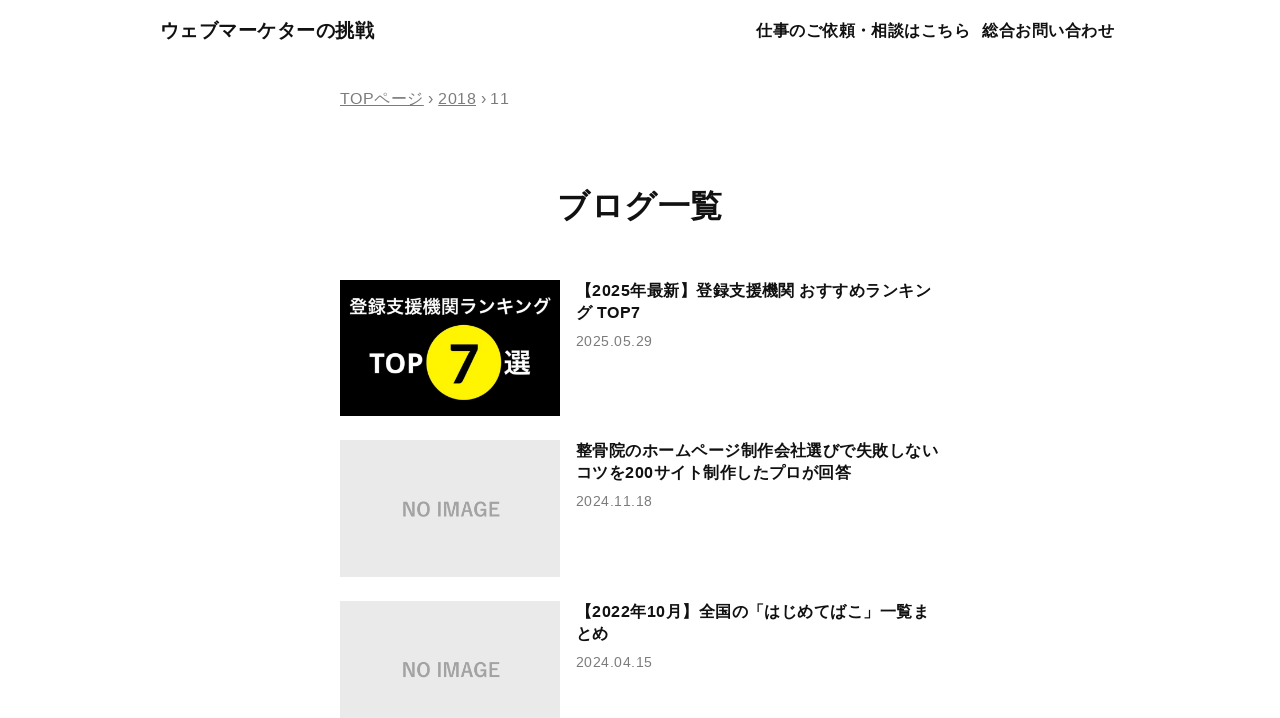

--- FILE ---
content_type: text/html; charset=UTF-8
request_url: https://nakazawakan.com/2018/11/
body_size: 24697
content:
<!DOCTYPE html>
<html lang="ja">
<head>
<!-- Google Tag Manager -->
<script>(function(w,d,s,l,i){w[l]=w[l]||[];w[l].push({'gtm.start':
new Date().getTime(),event:'gtm.js'});var f=d.getElementsByTagName(s)[0],
j=d.createElement(s),dl=l!='dataLayer'?'&l='+l:'';j.async=true;j.src=
'https://www.googletagmanager.com/gtm.js?id='+i+dl;f.parentNode.insertBefore(j,f);
})(window,document,'script','dataLayer','GTM-KSC9626');</script>
<!-- End Google Tag Manager -->
  <meta charset="UTF-8">
  <meta name="viewport" content="width=device-width, initial-scale=1.0">
  <link rel="stylesheet" href="https://nakazawakan.com/wp-content/themes/wp-nakazawakan/style.css" media="all">

  <!-- End Google Tag Manager -->
  <title>11月, 2018</title>

		<!-- All in One SEO 4.9.3 - aioseo.com -->
	<meta name="robots" content="noindex, max-image-preview:large" />
	<link rel="canonical" href="https://nakazawakan.com/2018/11/" />
	<meta name="generator" content="All in One SEO (AIOSEO) 4.9.3" />
		<script type="application/ld+json" class="aioseo-schema">
			{"@context":"https:\/\/schema.org","@graph":[{"@type":"BreadcrumbList","@id":"https:\/\/nakazawakan.com\/2018\/11\/#breadcrumblist","itemListElement":[{"@type":"ListItem","@id":"https:\/\/nakazawakan.com#listItem","position":1,"name":"TOP\u30da\u30fc\u30b8","item":"https:\/\/nakazawakan.com","nextItem":{"@type":"ListItem","@id":"https:\/\/nakazawakan.com\/2018\/#listItem","name":2018}},{"@type":"ListItem","@id":"https:\/\/nakazawakan.com\/2018\/#listItem","position":2,"name":2018,"item":"https:\/\/nakazawakan.com\/2018\/","nextItem":{"@type":"ListItem","@id":"https:\/\/nakazawakan.com\/2018\/11\/#listItem","name":"11"},"previousItem":{"@type":"ListItem","@id":"https:\/\/nakazawakan.com#listItem","name":"TOP\u30da\u30fc\u30b8"}},{"@type":"ListItem","@id":"https:\/\/nakazawakan.com\/2018\/11\/#listItem","position":3,"name":"11","previousItem":{"@type":"ListItem","@id":"https:\/\/nakazawakan.com\/2018\/#listItem","name":2018}}]},{"@type":"CollectionPage","@id":"https:\/\/nakazawakan.com\/2018\/11\/#collectionpage","url":"https:\/\/nakazawakan.com\/2018\/11\/","name":"11\u6708, 2018","inLanguage":"ja","isPartOf":{"@id":"https:\/\/nakazawakan.com\/#website"},"breadcrumb":{"@id":"https:\/\/nakazawakan.com\/2018\/11\/#breadcrumblist"}},{"@type":"Organization","@id":"https:\/\/nakazawakan.com\/#organization","name":"\u30a6\u30a7\u30d6\u30de\u30fc\u30b1\u30bf\u30fc\u306e\u30d6\u30ed\u30b0","url":"https:\/\/nakazawakan.com\/"},{"@type":"WebSite","@id":"https:\/\/nakazawakan.com\/#website","url":"https:\/\/nakazawakan.com\/","name":"\u30d5\u30ea\u30fc\u30e9\u30f3\u30b9\u30a8\u30f3\u30b8\u30cb\u30a2\u306e\u30d6\u30ed\u30b0\u3002","inLanguage":"ja","publisher":{"@id":"https:\/\/nakazawakan.com\/#organization"}}]}
		</script>
		<!-- All in One SEO -->

<style id='wp-img-auto-sizes-contain-inline-css' type='text/css'>
img:is([sizes=auto i],[sizes^="auto," i]){contain-intrinsic-size:3000px 1500px}
/*# sourceURL=wp-img-auto-sizes-contain-inline-css */
</style>
<style id='classic-theme-styles-inline-css' type='text/css'>
/*! This file is auto-generated */
.wp-block-button__link{color:#fff;background-color:#32373c;border-radius:9999px;box-shadow:none;text-decoration:none;padding:calc(.667em + 2px) calc(1.333em + 2px);font-size:1.125em}.wp-block-file__button{background:#32373c;color:#fff;text-decoration:none}
/*# sourceURL=/wp-includes/css/classic-themes.min.css */
</style>
<link rel='stylesheet' id='contact-form-7-css' href='https://nakazawakan.com/wp-content/plugins/contact-form-7/includes/css/styles.css?ver=6.1.4' type='text/css' media='all' />
<link rel='stylesheet' id='ez-toc-css' href='https://nakazawakan.com/wp-content/plugins/easy-table-of-contents/assets/css/screen.min.css?ver=2.0.80' type='text/css' media='all' />
<style id='ez-toc-inline-css' type='text/css'>
div#ez-toc-container .ez-toc-title {font-size: 120%;}div#ez-toc-container .ez-toc-title {font-weight: 500;}div#ez-toc-container ul li , div#ez-toc-container ul li a {font-size: 95%;}div#ez-toc-container ul li , div#ez-toc-container ul li a {font-weight: 500;}div#ez-toc-container nav ul ul li {font-size: 90%;}.ez-toc-box-title {font-weight: bold; margin-bottom: 10px; text-align: center; text-transform: uppercase; letter-spacing: 1px; color: #666; padding-bottom: 5px;position:absolute;top:-4%;left:5%;background-color: inherit;transition: top 0.3s ease;}.ez-toc-box-title.toc-closed {top:-25%;}
.ez-toc-container-direction {direction: ltr;}.ez-toc-counter ul{counter-reset: item ;}.ez-toc-counter nav ul li a::before {content: counters(item, '.', decimal) '. ';display: inline-block;counter-increment: item;flex-grow: 0;flex-shrink: 0;margin-right: .2em; float: left; }.ez-toc-widget-direction {direction: ltr;}.ez-toc-widget-container ul{counter-reset: item ;}.ez-toc-widget-container nav ul li a::before {content: counters(item, '.', decimal) '. ';display: inline-block;counter-increment: item;flex-grow: 0;flex-shrink: 0;margin-right: .2em; float: left; }
/*# sourceURL=ez-toc-inline-css */
</style>
<script type="text/javascript" src="https://nakazawakan.com/wp-includes/js/jquery/jquery.min.js?ver=3.7.1" id="jquery-core-js"></script>
<script type="text/javascript" src="https://nakazawakan.com/wp-includes/js/jquery/jquery-migrate.min.js?ver=3.4.1" id="jquery-migrate-js"></script>
<link rel="icon" href="https://nakazawakan.com/wp-content/uploads/cropped-50000087_1193305484150794_571276761136889856_n-32x32.jpg" sizes="32x32" />
<link rel="icon" href="https://nakazawakan.com/wp-content/uploads/cropped-50000087_1193305484150794_571276761136889856_n-192x192.jpg" sizes="192x192" />
<link rel="apple-touch-icon" href="https://nakazawakan.com/wp-content/uploads/cropped-50000087_1193305484150794_571276761136889856_n-180x180.jpg" />
<meta name="msapplication-TileImage" content="https://nakazawakan.com/wp-content/uploads/cropped-50000087_1193305484150794_571276761136889856_n-270x270.jpg" />
<style id='global-styles-inline-css' type='text/css'>
:root{--wp--preset--aspect-ratio--square: 1;--wp--preset--aspect-ratio--4-3: 4/3;--wp--preset--aspect-ratio--3-4: 3/4;--wp--preset--aspect-ratio--3-2: 3/2;--wp--preset--aspect-ratio--2-3: 2/3;--wp--preset--aspect-ratio--16-9: 16/9;--wp--preset--aspect-ratio--9-16: 9/16;--wp--preset--color--black: #000000;--wp--preset--color--cyan-bluish-gray: #abb8c3;--wp--preset--color--white: #ffffff;--wp--preset--color--pale-pink: #f78da7;--wp--preset--color--vivid-red: #cf2e2e;--wp--preset--color--luminous-vivid-orange: #ff6900;--wp--preset--color--luminous-vivid-amber: #fcb900;--wp--preset--color--light-green-cyan: #7bdcb5;--wp--preset--color--vivid-green-cyan: #00d084;--wp--preset--color--pale-cyan-blue: #8ed1fc;--wp--preset--color--vivid-cyan-blue: #0693e3;--wp--preset--color--vivid-purple: #9b51e0;--wp--preset--gradient--vivid-cyan-blue-to-vivid-purple: linear-gradient(135deg,rgb(6,147,227) 0%,rgb(155,81,224) 100%);--wp--preset--gradient--light-green-cyan-to-vivid-green-cyan: linear-gradient(135deg,rgb(122,220,180) 0%,rgb(0,208,130) 100%);--wp--preset--gradient--luminous-vivid-amber-to-luminous-vivid-orange: linear-gradient(135deg,rgb(252,185,0) 0%,rgb(255,105,0) 100%);--wp--preset--gradient--luminous-vivid-orange-to-vivid-red: linear-gradient(135deg,rgb(255,105,0) 0%,rgb(207,46,46) 100%);--wp--preset--gradient--very-light-gray-to-cyan-bluish-gray: linear-gradient(135deg,rgb(238,238,238) 0%,rgb(169,184,195) 100%);--wp--preset--gradient--cool-to-warm-spectrum: linear-gradient(135deg,rgb(74,234,220) 0%,rgb(151,120,209) 20%,rgb(207,42,186) 40%,rgb(238,44,130) 60%,rgb(251,105,98) 80%,rgb(254,248,76) 100%);--wp--preset--gradient--blush-light-purple: linear-gradient(135deg,rgb(255,206,236) 0%,rgb(152,150,240) 100%);--wp--preset--gradient--blush-bordeaux: linear-gradient(135deg,rgb(254,205,165) 0%,rgb(254,45,45) 50%,rgb(107,0,62) 100%);--wp--preset--gradient--luminous-dusk: linear-gradient(135deg,rgb(255,203,112) 0%,rgb(199,81,192) 50%,rgb(65,88,208) 100%);--wp--preset--gradient--pale-ocean: linear-gradient(135deg,rgb(255,245,203) 0%,rgb(182,227,212) 50%,rgb(51,167,181) 100%);--wp--preset--gradient--electric-grass: linear-gradient(135deg,rgb(202,248,128) 0%,rgb(113,206,126) 100%);--wp--preset--gradient--midnight: linear-gradient(135deg,rgb(2,3,129) 0%,rgb(40,116,252) 100%);--wp--preset--font-size--small: 13px;--wp--preset--font-size--medium: 20px;--wp--preset--font-size--large: 36px;--wp--preset--font-size--x-large: 42px;--wp--preset--spacing--20: 0.44rem;--wp--preset--spacing--30: 0.67rem;--wp--preset--spacing--40: 1rem;--wp--preset--spacing--50: 1.5rem;--wp--preset--spacing--60: 2.25rem;--wp--preset--spacing--70: 3.38rem;--wp--preset--spacing--80: 5.06rem;--wp--preset--shadow--natural: 6px 6px 9px rgba(0, 0, 0, 0.2);--wp--preset--shadow--deep: 12px 12px 50px rgba(0, 0, 0, 0.4);--wp--preset--shadow--sharp: 6px 6px 0px rgba(0, 0, 0, 0.2);--wp--preset--shadow--outlined: 6px 6px 0px -3px rgb(255, 255, 255), 6px 6px rgb(0, 0, 0);--wp--preset--shadow--crisp: 6px 6px 0px rgb(0, 0, 0);}:where(.is-layout-flex){gap: 0.5em;}:where(.is-layout-grid){gap: 0.5em;}body .is-layout-flex{display: flex;}.is-layout-flex{flex-wrap: wrap;align-items: center;}.is-layout-flex > :is(*, div){margin: 0;}body .is-layout-grid{display: grid;}.is-layout-grid > :is(*, div){margin: 0;}:where(.wp-block-columns.is-layout-flex){gap: 2em;}:where(.wp-block-columns.is-layout-grid){gap: 2em;}:where(.wp-block-post-template.is-layout-flex){gap: 1.25em;}:where(.wp-block-post-template.is-layout-grid){gap: 1.25em;}.has-black-color{color: var(--wp--preset--color--black) !important;}.has-cyan-bluish-gray-color{color: var(--wp--preset--color--cyan-bluish-gray) !important;}.has-white-color{color: var(--wp--preset--color--white) !important;}.has-pale-pink-color{color: var(--wp--preset--color--pale-pink) !important;}.has-vivid-red-color{color: var(--wp--preset--color--vivid-red) !important;}.has-luminous-vivid-orange-color{color: var(--wp--preset--color--luminous-vivid-orange) !important;}.has-luminous-vivid-amber-color{color: var(--wp--preset--color--luminous-vivid-amber) !important;}.has-light-green-cyan-color{color: var(--wp--preset--color--light-green-cyan) !important;}.has-vivid-green-cyan-color{color: var(--wp--preset--color--vivid-green-cyan) !important;}.has-pale-cyan-blue-color{color: var(--wp--preset--color--pale-cyan-blue) !important;}.has-vivid-cyan-blue-color{color: var(--wp--preset--color--vivid-cyan-blue) !important;}.has-vivid-purple-color{color: var(--wp--preset--color--vivid-purple) !important;}.has-black-background-color{background-color: var(--wp--preset--color--black) !important;}.has-cyan-bluish-gray-background-color{background-color: var(--wp--preset--color--cyan-bluish-gray) !important;}.has-white-background-color{background-color: var(--wp--preset--color--white) !important;}.has-pale-pink-background-color{background-color: var(--wp--preset--color--pale-pink) !important;}.has-vivid-red-background-color{background-color: var(--wp--preset--color--vivid-red) !important;}.has-luminous-vivid-orange-background-color{background-color: var(--wp--preset--color--luminous-vivid-orange) !important;}.has-luminous-vivid-amber-background-color{background-color: var(--wp--preset--color--luminous-vivid-amber) !important;}.has-light-green-cyan-background-color{background-color: var(--wp--preset--color--light-green-cyan) !important;}.has-vivid-green-cyan-background-color{background-color: var(--wp--preset--color--vivid-green-cyan) !important;}.has-pale-cyan-blue-background-color{background-color: var(--wp--preset--color--pale-cyan-blue) !important;}.has-vivid-cyan-blue-background-color{background-color: var(--wp--preset--color--vivid-cyan-blue) !important;}.has-vivid-purple-background-color{background-color: var(--wp--preset--color--vivid-purple) !important;}.has-black-border-color{border-color: var(--wp--preset--color--black) !important;}.has-cyan-bluish-gray-border-color{border-color: var(--wp--preset--color--cyan-bluish-gray) !important;}.has-white-border-color{border-color: var(--wp--preset--color--white) !important;}.has-pale-pink-border-color{border-color: var(--wp--preset--color--pale-pink) !important;}.has-vivid-red-border-color{border-color: var(--wp--preset--color--vivid-red) !important;}.has-luminous-vivid-orange-border-color{border-color: var(--wp--preset--color--luminous-vivid-orange) !important;}.has-luminous-vivid-amber-border-color{border-color: var(--wp--preset--color--luminous-vivid-amber) !important;}.has-light-green-cyan-border-color{border-color: var(--wp--preset--color--light-green-cyan) !important;}.has-vivid-green-cyan-border-color{border-color: var(--wp--preset--color--vivid-green-cyan) !important;}.has-pale-cyan-blue-border-color{border-color: var(--wp--preset--color--pale-cyan-blue) !important;}.has-vivid-cyan-blue-border-color{border-color: var(--wp--preset--color--vivid-cyan-blue) !important;}.has-vivid-purple-border-color{border-color: var(--wp--preset--color--vivid-purple) !important;}.has-vivid-cyan-blue-to-vivid-purple-gradient-background{background: var(--wp--preset--gradient--vivid-cyan-blue-to-vivid-purple) !important;}.has-light-green-cyan-to-vivid-green-cyan-gradient-background{background: var(--wp--preset--gradient--light-green-cyan-to-vivid-green-cyan) !important;}.has-luminous-vivid-amber-to-luminous-vivid-orange-gradient-background{background: var(--wp--preset--gradient--luminous-vivid-amber-to-luminous-vivid-orange) !important;}.has-luminous-vivid-orange-to-vivid-red-gradient-background{background: var(--wp--preset--gradient--luminous-vivid-orange-to-vivid-red) !important;}.has-very-light-gray-to-cyan-bluish-gray-gradient-background{background: var(--wp--preset--gradient--very-light-gray-to-cyan-bluish-gray) !important;}.has-cool-to-warm-spectrum-gradient-background{background: var(--wp--preset--gradient--cool-to-warm-spectrum) !important;}.has-blush-light-purple-gradient-background{background: var(--wp--preset--gradient--blush-light-purple) !important;}.has-blush-bordeaux-gradient-background{background: var(--wp--preset--gradient--blush-bordeaux) !important;}.has-luminous-dusk-gradient-background{background: var(--wp--preset--gradient--luminous-dusk) !important;}.has-pale-ocean-gradient-background{background: var(--wp--preset--gradient--pale-ocean) !important;}.has-electric-grass-gradient-background{background: var(--wp--preset--gradient--electric-grass) !important;}.has-midnight-gradient-background{background: var(--wp--preset--gradient--midnight) !important;}.has-small-font-size{font-size: var(--wp--preset--font-size--small) !important;}.has-medium-font-size{font-size: var(--wp--preset--font-size--medium) !important;}.has-large-font-size{font-size: var(--wp--preset--font-size--large) !important;}.has-x-large-font-size{font-size: var(--wp--preset--font-size--x-large) !important;}
/*# sourceURL=global-styles-inline-css */
</style>
</head>

<body>
<!-- Google Tag Manager (noscript) -->
<noscript><iframe src="https://www.googletagmanager.com/ns.html?id=GTM-KSC9626"
height="0" width="0" style="display:none;visibility:hidden"></iframe></noscript>
<!-- End Google Tag Manager (noscript) --><header class="l-header">
  <div class="p-nav-modal" aria-hidden="true"></div>
  <div class="l-wrap--normal">
    <div class="l-header__wrap">
      <!-- ロゴ -->
      <div class="l-header__ttl">
        <h1><a href="https://nakazawakan.com/" aria-label="ウェブマーケターの挑戦">ウェブマーケターの挑戦</a></h1>
      </div>
      <!-- ナビ -->
      <nav class="l-header__nav" aria-label="メインナビゲーション">
        <div class="l-header__nav--inner">
          <!-- ハンバーガーメニューボタン -->
          <button class="p-nav-btn" aria-expanded="false" aria-controls="main-navigation" id="hamburger-btn">
            <span class="p-nav-btn__icon" aria-hidden="true">
              <span class="p-nav-btn__line"></span>
              <span class="p-nav-btn__line"></span>
            </span>
          </button>
          <div class="p-nav" id="main-navigation">
            <!-- ナビゲーション -->
            <ul class="p-nav-list">
              <li class="p-nav-list__item u-only-sp">
                <a href="https://nakazawakan.com/" class="p-nav-list__link">TOPページ</a>
              </li>
              <li class="p-nav-list__item">
                <a href="https://nakazawakan.com/contact" class="p-nav-list__link">仕事のご依頼・相談はこちら</a>
              </li>
              <li class="p-nav-list__item">
                <a href="https://nakazawakan.com/contact" class="p-nav-list__link">総合お問い合わせ</a>
              </li>
            </ul>
          </div>
        </div>
      </nav>
    </div>
  </div>
</header><main class="l-section--main">
  <div class="l-breadcrumb">
    <div class="l-wrap--short">
      <div class="aioseo-breadcrumbs"><span class="aioseo-breadcrumb">
			<a href="https://nakazawakan.com" title="TOPページ">TOPページ</a>
		</span><span class="aioseo-breadcrumb-separator">›</span><span class="aioseo-breadcrumb">
			<a href="https://nakazawakan.com/2018/" title="2018">2018</a>
		</span><span class="aioseo-breadcrumb-separator">›</span><span class="aioseo-breadcrumb">
			11
		</span></div>    </div>
  </div>

  <div class="l-section__box">
    <div class="l-wrap--short">
      <div class="l-section__box-header">
        <h1 class="c-heading--second">ブログ一覧</h1>
      </div>

      <div class="p-article__items">
                  <ul class="p-article__list" role="list">
                          <li class="p-article__item">
                <a
                  href="https://nakazawakan.com/ssw-ranking/"
                  class="p-article__item-link"
                  aria-label="「【2025年最新】登録支援機関 おすすめランキング TOP7」の記事を読む"
                  rel="bookmark">
                  <div class="p-article__item-thumb">
                    <img width="768" height="512" src="https://nakazawakan.com/wp-content/uploads/aaaa-768x512.jpg" class="p-article__item-img wp-post-image" alt="登録支援機関ランキングTOP7選" loading="lazy" decoding="async" sizes="auto, (max-width: 768px) 100vw, 360px" srcset="https://nakazawakan.com/wp-content/uploads/aaaa-768x512.jpg 768w, https://nakazawakan.com/wp-content/uploads/aaaa-300x200.jpg 300w, https://nakazawakan.com/wp-content/uploads/aaaa.jpg 1000w" />                  </div>
                  <div class="p-article__item-content">
                    <p class="p-article__item-ttl">【2025年最新】登録支援機関 おすすめランキング TOP7</p>
                                        <time class="p-article__item-date" datetime="2025-05-29T23:15:16+09:00">
                      2025.05.29                    </time>
                  </div>
                </a>
              </li>
                          <li class="p-article__item">
                <a
                  href="https://nakazawakan.com/osteopathic-clinic-homepage/"
                  class="p-article__item-link"
                  aria-label="「整骨院のホームページ制作会社選びで失敗しないコツを200サイト制作したプロが回答」の記事を読む"
                  rel="bookmark">
                  <div class="p-article__item-thumb">
                                          <img
                        src="https://nakazawakan.com/wp-content/themes/wp-nakazawakan/assets/images/img_no-image.jpg"
                        class="p-article__item-img"
                        alt=""
                        loading="lazy"
                        decoding="async">
                                      </div>
                  <div class="p-article__item-content">
                    <p class="p-article__item-ttl">整骨院のホームページ制作会社選びで失敗しないコツを200サイト制作したプロが回答</p>
                                        <time class="p-article__item-date" datetime="2024-11-18T00:50:27+09:00">
                      2024.11.18                    </time>
                  </div>
                </a>
              </li>
                          <li class="p-article__item">
                <a
                  href="https://nakazawakan.com/first-time-smoking/"
                  class="p-article__item-link"
                  aria-label="「【2022年10月】全国の「はじめてばこ」一覧まとめ」の記事を読む"
                  rel="bookmark">
                  <div class="p-article__item-thumb">
                                          <img
                        src="https://nakazawakan.com/wp-content/themes/wp-nakazawakan/assets/images/img_no-image.jpg"
                        class="p-article__item-img"
                        alt=""
                        loading="lazy"
                        decoding="async">
                                      </div>
                  <div class="p-article__item-content">
                    <p class="p-article__item-ttl">【2022年10月】全国の「はじめてばこ」一覧まとめ</p>
                                        <time class="p-article__item-date" datetime="2024-04-15T11:37:49+09:00">
                      2024.04.15                    </time>
                  </div>
                </a>
              </li>
                          <li class="p-article__item">
                <a
                  href="https://nakazawakan.com/jal-delay/"
                  class="p-article__item-link"
                  aria-label="「JALが遅延して終電がなくなった際に最大5,000円の補償を受ける方法」の記事を読む"
                  rel="bookmark">
                  <div class="p-article__item-thumb">
                                          <img
                        src="https://nakazawakan.com/wp-content/themes/wp-nakazawakan/assets/images/img_no-image.jpg"
                        class="p-article__item-img"
                        alt=""
                        loading="lazy"
                        decoding="async">
                                      </div>
                  <div class="p-article__item-content">
                    <p class="p-article__item-ttl">JALが遅延して終電がなくなった際に最大5,000円の補償を受ける方法</p>
                                        <time class="p-article__item-date" datetime="2024-04-15T11:35:27+09:00">
                      2024.04.15                    </time>
                  </div>
                </a>
              </li>
                          <li class="p-article__item">
                <a
                  href="https://nakazawakan.com/about-token/"
                  class="p-article__item-link"
                  aria-label="「トークンって何？暗号資産なの？」の記事を読む"
                  rel="bookmark">
                  <div class="p-article__item-thumb">
                    <img width="768" height="768" src="https://nakazawakan.com/wp-content/uploads/p1-2-768x768.png" class="p-article__item-img wp-post-image" alt="" loading="lazy" decoding="async" sizes="auto, (max-width: 768px) 100vw, 360px" srcset="https://nakazawakan.com/wp-content/uploads/p1-2-768x768.png 768w, https://nakazawakan.com/wp-content/uploads/p1-2-300x300.png 300w, https://nakazawakan.com/wp-content/uploads/p1-2-150x150.png 150w, https://nakazawakan.com/wp-content/uploads/p1-2.png 800w" />                  </div>
                  <div class="p-article__item-content">
                    <p class="p-article__item-ttl">トークンって何？暗号資産なの？</p>
                                        <time class="p-article__item-date" datetime="2022-01-25T12:15:55+09:00">
                      2022.01.25                    </time>
                  </div>
                </a>
              </li>
                          <li class="p-article__item">
                <a
                  href="https://nakazawakan.com/dao-risk/"
                  class="p-article__item-link"
                  aria-label="「DAOの問題点・リスクについてまとめ」の記事を読む"
                  rel="bookmark">
                  <div class="p-article__item-thumb">
                    <img width="768" height="768" src="https://nakazawakan.com/wp-content/uploads/p1-1-768x768.png" class="p-article__item-img wp-post-image" alt="" loading="lazy" decoding="async" sizes="auto, (max-width: 768px) 100vw, 360px" srcset="https://nakazawakan.com/wp-content/uploads/p1-1-768x768.png 768w, https://nakazawakan.com/wp-content/uploads/p1-1-300x300.png 300w, https://nakazawakan.com/wp-content/uploads/p1-1-150x150.png 150w, https://nakazawakan.com/wp-content/uploads/p1-1.png 800w" />                  </div>
                  <div class="p-article__item-content">
                    <p class="p-article__item-ttl">DAOの問題点・リスクについてまとめ</p>
                                        <time class="p-article__item-date" datetime="2022-01-23T07:00:43+09:00">
                      2022.01.23                    </time>
                  </div>
                </a>
              </li>
                          <li class="p-article__item">
                <a
                  href="https://nakazawakan.com/what-dao/"
                  class="p-article__item-link"
                  aria-label="「DAOとは？」の記事を読む"
                  rel="bookmark">
                  <div class="p-article__item-thumb">
                    <img width="768" height="768" src="https://nakazawakan.com/wp-content/uploads/p1-768x768.png" class="p-article__item-img wp-post-image" alt="" loading="lazy" decoding="async" sizes="auto, (max-width: 768px) 100vw, 360px" srcset="https://nakazawakan.com/wp-content/uploads/p1-768x768.png 768w, https://nakazawakan.com/wp-content/uploads/p1-300x300.png 300w, https://nakazawakan.com/wp-content/uploads/p1-150x150.png 150w, https://nakazawakan.com/wp-content/uploads/p1.png 800w" />                  </div>
                  <div class="p-article__item-content">
                    <p class="p-article__item-ttl">DAOとは？</p>
                                        <time class="p-article__item-date" datetime="2022-01-22T04:01:44+09:00">
                      2022.01.22                    </time>
                  </div>
                </a>
              </li>
                          <li class="p-article__item">
                <a
                  href="https://nakazawakan.com/about-dao/"
                  class="p-article__item-link"
                  aria-label="「1ヶ月近く「DAO」の現場で活動して感じたこと」の記事を読む"
                  rel="bookmark">
                  <div class="p-article__item-thumb">
                                          <img
                        src="https://nakazawakan.com/wp-content/themes/wp-nakazawakan/assets/images/img_no-image.jpg"
                        class="p-article__item-img"
                        alt=""
                        loading="lazy"
                        decoding="async">
                                      </div>
                  <div class="p-article__item-content">
                    <p class="p-article__item-ttl">1ヶ月近く「DAO」の現場で活動して感じたこと</p>
                                        <time class="p-article__item-date" datetime="2022-01-21T05:27:38+09:00">
                      2022.01.21                    </time>
                  </div>
                </a>
              </li>
                          <li class="p-article__item">
                <a
                  href="https://nakazawakan.com/php-name-space/"
                  class="p-article__item-link"
                  aria-label="「【初心者向け】PHPの名前空間まとめ 〜namespaceの使用方法・useを用いたエイリアスについて・サブ名前空間〜」の記事を読む"
                  rel="bookmark">
                  <div class="p-article__item-thumb">
                                          <img
                        src="https://nakazawakan.com/wp-content/themes/wp-nakazawakan/assets/images/img_no-image.jpg"
                        class="p-article__item-img"
                        alt=""
                        loading="lazy"
                        decoding="async">
                                      </div>
                  <div class="p-article__item-content">
                    <p class="p-article__item-ttl">【初心者向け】PHPの名前空間まとめ 〜namespaceの使用方法・useを用いたエイリアスについて・サブ名前空間〜</p>
                                        <time class="p-article__item-date" datetime="2019-08-28T12:45:11+09:00">
                      2019.08.28                    </time>
                  </div>
                </a>
              </li>
                          <li class="p-article__item">
                <a
                  href="https://nakazawakan.com/python-scope/"
                  class="p-article__item-link"
                  aria-label="「Pythonの4つのスコープと「グローバル宣言」「nonlocal宣言」について」の記事を読む"
                  rel="bookmark">
                  <div class="p-article__item-thumb">
                                          <img
                        src="https://nakazawakan.com/wp-content/themes/wp-nakazawakan/assets/images/img_no-image.jpg"
                        class="p-article__item-img"
                        alt=""
                        loading="lazy"
                        decoding="async">
                                      </div>
                  <div class="p-article__item-content">
                    <p class="p-article__item-ttl">Pythonの4つのスコープと「グローバル宣言」「nonlocal宣言」について</p>
                                        <time class="p-article__item-date" datetime="2019-08-18T23:15:13+09:00">
                      2019.08.18                    </time>
                  </div>
                </a>
              </li>
                          <li class="p-article__item">
                <a
                  href="https://nakazawakan.com/dateperiod/"
                  class="p-article__item-link"
                  aria-label="「PHPのDatePeriodでエラーが発生しない記述方法まとめ」の記事を読む"
                  rel="bookmark">
                  <div class="p-article__item-thumb">
                                          <img
                        src="https://nakazawakan.com/wp-content/themes/wp-nakazawakan/assets/images/img_no-image.jpg"
                        class="p-article__item-img"
                        alt=""
                        loading="lazy"
                        decoding="async">
                                      </div>
                  <div class="p-article__item-content">
                    <p class="p-article__item-ttl">PHPのDatePeriodでエラーが発生しない記述方法まとめ</p>
                                        <time class="p-article__item-date" datetime="2019-08-11T10:43:32+09:00">
                      2019.08.11                    </time>
                  </div>
                </a>
              </li>
                          <li class="p-article__item">
                <a
                  href="https://nakazawakan.com/komamon-wind-hole/"
                  class="p-article__item-link"
                  aria-label="「「駒門風穴」富士山の大噴火から生まれた日本最大級の溶岩洞窟」の記事を読む"
                  rel="bookmark">
                  <div class="p-article__item-thumb">
                                          <img
                        src="https://nakazawakan.com/wp-content/themes/wp-nakazawakan/assets/images/img_no-image.jpg"
                        class="p-article__item-img"
                        alt=""
                        loading="lazy"
                        decoding="async">
                                      </div>
                  <div class="p-article__item-content">
                    <p class="p-article__item-ttl">「駒門風穴」富士山の大噴火から生まれた日本最大級の溶岩洞窟</p>
                                        <time class="p-article__item-date" datetime="2019-08-04T15:45:27+09:00">
                      2019.08.04                    </time>
                  </div>
                </a>
              </li>
                          <li class="p-article__item">
                <a
                  href="https://nakazawakan.com/singapore-pr/"
                  class="p-article__item-link"
                  aria-label="「【2019年版】シンガポール永住権(PR)を取得する4つの方法とメリット・デメリットまとめ」の記事を読む"
                  rel="bookmark">
                  <div class="p-article__item-thumb">
                                          <img
                        src="https://nakazawakan.com/wp-content/themes/wp-nakazawakan/assets/images/img_no-image.jpg"
                        class="p-article__item-img"
                        alt=""
                        loading="lazy"
                        decoding="async">
                                      </div>
                  <div class="p-article__item-content">
                    <p class="p-article__item-ttl">【2019年版】シンガポール永住権(PR)を取得する4つの方法とメリット・デメリットまとめ</p>
                                        <time class="p-article__item-date" datetime="2019-07-27T22:22:23+09:00">
                      2019.07.27                    </time>
                  </div>
                </a>
              </li>
                          <li class="p-article__item">
                <a
                  href="https://nakazawakan.com/repository/"
                  class="p-article__item-link"
                  aria-label="「リポジトリとは？GitやSVN等のバージョン管理システムで使われる履歴保管場所」の記事を読む"
                  rel="bookmark">
                  <div class="p-article__item-thumb">
                    <img width="768" height="510" src="https://nakazawakan.com/wp-content/uploads/s_mr-cup-fabien-barral-o6GEPQXnqMY-unsplash-768x510.jpg" class="p-article__item-img wp-post-image" alt="" loading="lazy" decoding="async" sizes="auto, (max-width: 768px) 100vw, 360px" srcset="https://nakazawakan.com/wp-content/uploads/s_mr-cup-fabien-barral-o6GEPQXnqMY-unsplash-768x510.jpg 768w, https://nakazawakan.com/wp-content/uploads/s_mr-cup-fabien-barral-o6GEPQXnqMY-unsplash-300x199.jpg 300w, https://nakazawakan.com/wp-content/uploads/s_mr-cup-fabien-barral-o6GEPQXnqMY-unsplash.jpg 800w" />                  </div>
                  <div class="p-article__item-content">
                    <p class="p-article__item-ttl">リポジトリとは？GitやSVN等のバージョン管理システムで使われる履歴保管場所</p>
                                        <time class="p-article__item-date" datetime="2019-07-22T11:31:48+09:00">
                      2019.07.22                    </time>
                  </div>
                </a>
              </li>
                          <li class="p-article__item">
                <a
                  href="https://nakazawakan.com/nokogiriyama-sightseeing/"
                  class="p-article__item-link"
                  aria-label="「鋸山観光で「スリル」と「異世界」を堪能【地獄のぞき・日本一の大仏】」の記事を読む"
                  rel="bookmark">
                  <div class="p-article__item-thumb">
                    <img width="768" height="768" src="https://nakazawakan.com/wp-content/uploads/s_65926969_382110255778497_4566697578403967387_n-768x768.jpg" class="p-article__item-img wp-post-image" alt="" loading="lazy" decoding="async" sizes="auto, (max-width: 768px) 100vw, 360px" srcset="https://nakazawakan.com/wp-content/uploads/s_65926969_382110255778497_4566697578403967387_n-768x768.jpg 768w, https://nakazawakan.com/wp-content/uploads/s_65926969_382110255778497_4566697578403967387_n-150x150.jpg 150w, https://nakazawakan.com/wp-content/uploads/s_65926969_382110255778497_4566697578403967387_n-300x300.jpg 300w, https://nakazawakan.com/wp-content/uploads/s_65926969_382110255778497_4566697578403967387_n.jpg 800w" />                  </div>
                  <div class="p-article__item-content">
                    <p class="p-article__item-ttl">鋸山観光で「スリル」と「異世界」を堪能【地獄のぞき・日本一の大仏】</p>
                                        <time class="p-article__item-date" datetime="2019-07-15T03:14:27+09:00">
                      2019.07.15                    </time>
                  </div>
                </a>
              </li>
                          <li class="p-article__item">
                <a
                  href="https://nakazawakan.com/beachside-onsen-resort-yumi/"
                  class="p-article__item-link"
                  aria-label="「旅行の価値観をぶっ壊してくれた「Beachside Onsen Resort ゆうみ」」の記事を読む"
                  rel="bookmark">
                  <div class="p-article__item-thumb">
                    <img width="768" height="510" src="https://nakazawakan.com/wp-content/uploads/DSC_0330-768x510.jpg" class="p-article__item-img wp-post-image" alt="" loading="lazy" decoding="async" sizes="auto, (max-width: 768px) 100vw, 360px" srcset="https://nakazawakan.com/wp-content/uploads/DSC_0330-768x510.jpg 768w, https://nakazawakan.com/wp-content/uploads/DSC_0330-300x199.jpg 300w, https://nakazawakan.com/wp-content/uploads/DSC_0330.jpg 900w" />                  </div>
                  <div class="p-article__item-content">
                    <p class="p-article__item-ttl">旅行の価値観をぶっ壊してくれた「Beachside Onsen Resort ゆうみ」</p>
                                        <time class="p-article__item-date" datetime="2019-07-10T01:35:49+09:00">
                      2019.07.10                    </time>
                  </div>
                </a>
              </li>
                          <li class="p-article__item">
                <a
                  href="https://nakazawakan.com/python-for/"
                  class="p-article__item-link"
                  aria-label="「【完全網羅】pythonのfor文(forループ)使い方まとめ」の記事を読む"
                  rel="bookmark">
                  <div class="p-article__item-thumb">
                    <img width="768" height="522" src="https://nakazawakan.com/wp-content/uploads/python-for-thumb-768x522.jpg" class="p-article__item-img wp-post-image" alt="" loading="lazy" decoding="async" sizes="auto, (max-width: 768px) 100vw, 360px" srcset="https://nakazawakan.com/wp-content/uploads/python-for-thumb-768x522.jpg 768w, https://nakazawakan.com/wp-content/uploads/python-for-thumb-300x204.jpg 300w, https://nakazawakan.com/wp-content/uploads/python-for-thumb.jpg 800w" />                  </div>
                  <div class="p-article__item-content">
                    <p class="p-article__item-ttl">【完全網羅】pythonのfor文(forループ)使い方まとめ</p>
                                        <time class="p-article__item-date" datetime="2019-06-30T16:46:28+09:00">
                      2019.06.30                    </time>
                  </div>
                </a>
              </li>
                          <li class="p-article__item">
                <a
                  href="https://nakazawakan.com/python-zip/"
                  class="p-article__item-link"
                  aria-label="「【必須知識】pythonのzip関数の使い方まとめ（itertoolsモジュールとzip_longest関数）」の記事を読む"
                  rel="bookmark">
                  <div class="p-article__item-thumb">
                    <img width="768" height="522" src="https://nakazawakan.com/wp-content/uploads/python-zip-thumb-768x522.jpg" class="p-article__item-img wp-post-image" alt="" loading="lazy" decoding="async" sizes="auto, (max-width: 768px) 100vw, 360px" srcset="https://nakazawakan.com/wp-content/uploads/python-zip-thumb-768x522.jpg 768w, https://nakazawakan.com/wp-content/uploads/python-zip-thumb-300x204.jpg 300w, https://nakazawakan.com/wp-content/uploads/python-zip-thumb.jpg 800w" />                  </div>
                  <div class="p-article__item-content">
                    <p class="p-article__item-ttl">【必須知識】pythonのzip関数の使い方まとめ（itertoolsモジュールとzip_longest関数）</p>
                                        <time class="p-article__item-date" datetime="2019-06-27T16:00:05+09:00">
                      2019.06.27                    </time>
                  </div>
                </a>
              </li>
                          <li class="p-article__item">
                <a
                  href="https://nakazawakan.com/python-scraping/"
                  class="p-article__item-link"
                  aria-label="「【完全版】Pyhonのスクレイピングで1日を26時間にする」の記事を読む"
                  rel="bookmark">
                  <div class="p-article__item-thumb">
                    <img width="768" height="522" src="https://nakazawakan.com/wp-content/uploads/python-scraping-thumb-768x522.jpg" class="p-article__item-img wp-post-image" alt="" loading="lazy" decoding="async" sizes="auto, (max-width: 768px) 100vw, 360px" srcset="https://nakazawakan.com/wp-content/uploads/python-scraping-thumb-768x522.jpg 768w, https://nakazawakan.com/wp-content/uploads/python-scraping-thumb-300x204.jpg 300w, https://nakazawakan.com/wp-content/uploads/python-scraping-thumb.jpg 800w" />                  </div>
                  <div class="p-article__item-content">
                    <p class="p-article__item-ttl">【完全版】Pyhonのスクレイピングで1日を26時間にする</p>
                                        <time class="p-article__item-date" datetime="2019-06-26T16:33:08+09:00">
                      2019.06.26                    </time>
                  </div>
                </a>
              </li>
                          <li class="p-article__item">
                <a
                  href="https://nakazawakan.com/argument-illustration/"
                  class="p-article__item-link"
                  aria-label="「引数とは何かを、関数と戻り値との関係も合わせて図解にしてみた」の記事を読む"
                  rel="bookmark">
                  <div class="p-article__item-thumb">
                    <img width="768" height="522" src="https://nakazawakan.com/wp-content/uploads/hikisu-thumb-768x522.jpg" class="p-article__item-img wp-post-image" alt="" loading="lazy" decoding="async" sizes="auto, (max-width: 768px) 100vw, 360px" srcset="https://nakazawakan.com/wp-content/uploads/hikisu-thumb-768x522.jpg 768w, https://nakazawakan.com/wp-content/uploads/hikisu-thumb-300x204.jpg 300w, https://nakazawakan.com/wp-content/uploads/hikisu-thumb.jpg 800w" />                  </div>
                  <div class="p-article__item-content">
                    <p class="p-article__item-ttl">引数とは何かを、関数と戻り値との関係も合わせて図解にしてみた</p>
                                        <time class="p-article__item-date" datetime="2019-06-22T19:44:20+09:00">
                      2019.06.22                    </time>
                  </div>
                </a>
              </li>
                          <li class="p-article__item">
                <a
                  href="https://nakazawakan.com/premiepro-earphone/"
                  class="p-article__item-link"
                  aria-label="「【10秒で解決】Premiere Proの音だけがイヤホンで聞こえない場合の対処法」の記事を読む"
                  rel="bookmark">
                  <div class="p-article__item-thumb">
                    <img width="768" height="522" src="https://nakazawakan.com/wp-content/uploads/premiere-pro-earphone-thumb-768x522.jpg" class="p-article__item-img wp-post-image" alt="" loading="lazy" decoding="async" sizes="auto, (max-width: 768px) 100vw, 360px" srcset="https://nakazawakan.com/wp-content/uploads/premiere-pro-earphone-thumb-768x522.jpg 768w, https://nakazawakan.com/wp-content/uploads/premiere-pro-earphone-thumb-300x204.jpg 300w, https://nakazawakan.com/wp-content/uploads/premiere-pro-earphone-thumb.jpg 800w" />                  </div>
                  <div class="p-article__item-content">
                    <p class="p-article__item-ttl">【10秒で解決】Premiere Proの音だけがイヤホンで聞こえない場合の対処法</p>
                                        <time class="p-article__item-date" datetime="2019-06-22T05:50:36+09:00">
                      2019.06.22                    </time>
                  </div>
                </a>
              </li>
                          <li class="p-article__item">
                <a
                  href="https://nakazawakan.com/python-class/"
                  class="p-article__item-link"
                  aria-label="「【Python初心者】class(クラス)をちゃんと理解してる？僕は全くわからなかったので徹底的に調べてみた。」の記事を読む"
                  rel="bookmark">
                  <div class="p-article__item-thumb">
                    <img width="768" height="522" src="https://nakazawakan.com/wp-content/uploads/python-class-thumb-768x522.jpg" class="p-article__item-img wp-post-image" alt="" loading="lazy" decoding="async" sizes="auto, (max-width: 768px) 100vw, 360px" srcset="https://nakazawakan.com/wp-content/uploads/python-class-thumb-768x522.jpg 768w, https://nakazawakan.com/wp-content/uploads/python-class-thumb-300x204.jpg 300w, https://nakazawakan.com/wp-content/uploads/python-class-thumb.jpg 800w" />                  </div>
                  <div class="p-article__item-content">
                    <p class="p-article__item-ttl">【Python初心者】class(クラス)をちゃんと理解してる？僕は全くわからなかったので徹底的に調べてみた。</p>
                                        <time class="p-article__item-date" datetime="2019-06-22T05:02:05+09:00">
                      2019.06.22                    </time>
                  </div>
                </a>
              </li>
                          <li class="p-article__item">
                <a
                  href="https://nakazawakan.com/var-dump/"
                  class="p-article__item-link"
                  aria-label="「PHPのvar_dumpという関数について、現役プログラマーが解説【初心者必見】」の記事を読む"
                  rel="bookmark">
                  <div class="p-article__item-thumb">
                    <img width="768" height="522" src="https://nakazawakan.com/wp-content/uploads/var-dump-thumb-768x522.jpg" class="p-article__item-img wp-post-image" alt="" loading="lazy" decoding="async" sizes="auto, (max-width: 768px) 100vw, 360px" srcset="https://nakazawakan.com/wp-content/uploads/var-dump-thumb-768x522.jpg 768w, https://nakazawakan.com/wp-content/uploads/var-dump-thumb-300x204.jpg 300w, https://nakazawakan.com/wp-content/uploads/var-dump-thumb.jpg 800w" />                  </div>
                  <div class="p-article__item-content">
                    <p class="p-article__item-ttl">PHPのvar_dumpという関数について、現役プログラマーが解説【初心者必見】</p>
                                        <time class="p-article__item-date" datetime="2019-06-12T15:11:50+09:00">
                      2019.06.12                    </time>
                  </div>
                </a>
              </li>
                          <li class="p-article__item">
                <a
                  href="https://nakazawakan.com/arrow-operator/"
                  class="p-article__item-link"
                  aria-label="「PHPのアロー演算子(-&gt;)をプログラマー初心者でもわかるように説明していく」の記事を読む"
                  rel="bookmark">
                  <div class="p-article__item-thumb">
                    <img width="768" height="522" src="https://nakazawakan.com/wp-content/uploads/arrow-operator-thumb-768x522.jpg" class="p-article__item-img wp-post-image" alt="" loading="lazy" decoding="async" sizes="auto, (max-width: 768px) 100vw, 360px" srcset="https://nakazawakan.com/wp-content/uploads/arrow-operator-thumb-768x522.jpg 768w, https://nakazawakan.com/wp-content/uploads/arrow-operator-thumb-300x204.jpg 300w, https://nakazawakan.com/wp-content/uploads/arrow-operator-thumb.jpg 800w" />                  </div>
                  <div class="p-article__item-content">
                    <p class="p-article__item-ttl">PHPのアロー演算子(->)をプログラマー初心者でもわかるように説明していく</p>
                                        <time class="p-article__item-date" datetime="2019-06-10T22:34:58+09:00">
                      2019.06.10                    </time>
                  </div>
                </a>
              </li>
                          <li class="p-article__item">
                <a
                  href="https://nakazawakan.com/object-instance/"
                  class="p-article__item-link"
                  aria-label="「オブジェクトとインスタンスって何が違うの？という初心者プログラマー向けの図解」の記事を読む"
                  rel="bookmark">
                  <div class="p-article__item-thumb">
                    <img width="768" height="522" src="https://nakazawakan.com/wp-content/uploads/object-instance-thumb-768x522.jpg" class="p-article__item-img wp-post-image" alt="" loading="lazy" decoding="async" sizes="auto, (max-width: 768px) 100vw, 360px" srcset="https://nakazawakan.com/wp-content/uploads/object-instance-thumb-768x522.jpg 768w, https://nakazawakan.com/wp-content/uploads/object-instance-thumb-300x204.jpg 300w, https://nakazawakan.com/wp-content/uploads/object-instance-thumb.jpg 800w" />                  </div>
                  <div class="p-article__item-content">
                    <p class="p-article__item-ttl">オブジェクトとインスタンスって何が違うの？という初心者プログラマー向けの図解</p>
                                        <time class="p-article__item-date" datetime="2019-06-10T20:11:06+09:00">
                      2019.06.10                    </time>
                  </div>
                </a>
              </li>
                          <li class="p-article__item">
                <a
                  href="https://nakazawakan.com/20-html-css-wordpress/"
                  class="p-article__item-link"
                  aria-label="「HTML・CSS・WordPress(ワードプレス)を3ヶ月勉強したら20万円稼げた話」の記事を読む"
                  rel="bookmark">
                  <div class="p-article__item-thumb">
                    <img width="768" height="522" src="https://nakazawakan.com/wp-content/uploads/thumbHtmlCssWordpress-768x522.jpg" class="p-article__item-img wp-post-image" alt="" loading="lazy" decoding="async" sizes="auto, (max-width: 768px) 100vw, 360px" srcset="https://nakazawakan.com/wp-content/uploads/thumbHtmlCssWordpress-768x522.jpg 768w, https://nakazawakan.com/wp-content/uploads/thumbHtmlCssWordpress-300x204.jpg 300w, https://nakazawakan.com/wp-content/uploads/thumbHtmlCssWordpress.jpg 800w" />                  </div>
                  <div class="p-article__item-content">
                    <p class="p-article__item-ttl">HTML・CSS・WordPress(ワードプレス)を3ヶ月勉強したら20万円稼げた話</p>
                                        <time class="p-article__item-date" datetime="2019-06-08T06:08:13+09:00">
                      2019.06.08                    </time>
                  </div>
                </a>
              </li>
                          <li class="p-article__item">
                <a
                  href="https://nakazawakan.com/not-programming-html-css/"
                  class="p-article__item-link"
                  aria-label="「HTMLとCSSはプログラミング言語じゃないよ！初心者が知らないと恥ずかしい基礎知識」の記事を読む"
                  rel="bookmark">
                  <div class="p-article__item-thumb">
                    <img width="768" height="529" src="https://nakazawakan.com/wp-content/uploads/htmlCssNotprograming-768x529.png" class="p-article__item-img wp-post-image" alt="" loading="lazy" decoding="async" sizes="auto, (max-width: 768px) 100vw, 360px" srcset="https://nakazawakan.com/wp-content/uploads/htmlCssNotprograming-768x529.png 768w, https://nakazawakan.com/wp-content/uploads/htmlCssNotprograming-300x207.png 300w, https://nakazawakan.com/wp-content/uploads/htmlCssNotprograming.png 919w" />                  </div>
                  <div class="p-article__item-content">
                    <p class="p-article__item-ttl">HTMLとCSSはプログラミング言語じゃないよ！初心者が知らないと恥ずかしい基礎知識</p>
                                        <time class="p-article__item-date" datetime="2019-06-08T00:15:12+09:00">
                      2019.06.08                    </time>
                  </div>
                </a>
              </li>
                          <li class="p-article__item">
                <a
                  href="https://nakazawakan.com/akiba-park/"
                  class="p-article__item-link"
                  aria-label="「秋葉台公園！八王子市にある、原点にして頂点の公園【東京都】」の記事を読む"
                  rel="bookmark">
                  <div class="p-article__item-thumb">
                    <img width="768" height="512" src="https://nakazawakan.com/wp-content/uploads/DSC_0453-768x512.jpg" class="p-article__item-img wp-post-image" alt="" loading="lazy" decoding="async" sizes="auto, (max-width: 768px) 100vw, 360px" srcset="https://nakazawakan.com/wp-content/uploads/DSC_0453-768x512.jpg 768w, https://nakazawakan.com/wp-content/uploads/DSC_0453-300x200.jpg 300w, https://nakazawakan.com/wp-content/uploads/DSC_0453.jpg 900w" />                  </div>
                  <div class="p-article__item-content">
                    <p class="p-article__item-ttl">秋葉台公園！八王子市にある、原点にして頂点の公園【東京都】</p>
                                        <time class="p-article__item-date" datetime="2019-06-03T23:17:02+09:00">
                      2019.06.03                    </time>
                  </div>
                </a>
              </li>
                          <li class="p-article__item">
                <a
                  href="https://nakazawakan.com/hitchhike/"
                  class="p-article__item-link"
                  aria-label="「ヒッチハイクで100人に乗せてもらったプロヒッチハイカーが語る「10分で乗車するコツ」」の記事を読む"
                  rel="bookmark">
                  <div class="p-article__item-thumb">
                    <img width="768" height="512" src="https://nakazawakan.com/wp-content/uploads/atlas-green-1507-unsplash-768x512.jpg" class="p-article__item-img wp-post-image" alt="" loading="lazy" decoding="async" sizes="auto, (max-width: 768px) 100vw, 360px" srcset="https://nakazawakan.com/wp-content/uploads/atlas-green-1507-unsplash-768x512.jpg 768w, https://nakazawakan.com/wp-content/uploads/atlas-green-1507-unsplash-300x200.jpg 300w, https://nakazawakan.com/wp-content/uploads/atlas-green-1507-unsplash-1024x682.jpg 1024w, https://nakazawakan.com/wp-content/uploads/atlas-green-1507-unsplash.jpg 800w" />                  </div>
                  <div class="p-article__item-content">
                    <p class="p-article__item-ttl">ヒッチハイクで100人に乗せてもらったプロヒッチハイカーが語る「10分で乗車するコツ」</p>
                                        <time class="p-article__item-date" datetime="2019-06-03T06:02:26+09:00">
                      2019.06.03                    </time>
                  </div>
                </a>
              </li>
                          <li class="p-article__item">
                <a
                  href="https://nakazawakan.com/hawaii-rentcar/"
                  class="p-article__item-link"
                  aria-label="「ハワイのレンタカーで国際免許は不要！日本の運転免許証だけで十分！ただし、「必要な人」もいる。」の記事を読む"
                  rel="bookmark">
                  <div class="p-article__item-thumb">
                    <img width="768" height="512" src="https://nakazawakan.com/wp-content/uploads/paul-trienekens-464504-unsplash-768x512.jpg" class="p-article__item-img wp-post-image" alt="" loading="lazy" decoding="async" sizes="auto, (max-width: 768px) 100vw, 360px" srcset="https://nakazawakan.com/wp-content/uploads/paul-trienekens-464504-unsplash-768x512.jpg 768w, https://nakazawakan.com/wp-content/uploads/paul-trienekens-464504-unsplash-300x200.jpg 300w, https://nakazawakan.com/wp-content/uploads/paul-trienekens-464504-unsplash-1024x682.jpg 1024w, https://nakazawakan.com/wp-content/uploads/paul-trienekens-464504-unsplash.jpg 800w" />                  </div>
                  <div class="p-article__item-content">
                    <p class="p-article__item-ttl">ハワイのレンタカーで国際免許は不要！日本の運転免許証だけで十分！ただし、「必要な人」もいる。</p>
                                        <time class="p-article__item-date" datetime="2019-06-03T02:03:47+09:00">
                      2019.06.03                    </time>
                  </div>
                </a>
              </li>
                          <li class="p-article__item">
                <a
                  href="https://nakazawakan.com/japan-world-heritage/"
                  class="p-article__item-link"
                  aria-label="「日本の世界遺産を全22箇所一挙紹介！自然遺産・文化遺産まとめ」の記事を読む"
                  rel="bookmark">
                  <div class="p-article__item-thumb">
                    <img width="768" height="576" src="https://nakazawakan.com/wp-content/uploads/s_f46bba359b9c99e32ac0ddc7967290f5_m-768x576.jpg" class="p-article__item-img wp-post-image" alt="" loading="lazy" decoding="async" sizes="auto, (max-width: 768px) 100vw, 360px" srcset="https://nakazawakan.com/wp-content/uploads/s_f46bba359b9c99e32ac0ddc7967290f5_m-768x576.jpg 768w, https://nakazawakan.com/wp-content/uploads/s_f46bba359b9c99e32ac0ddc7967290f5_m-300x225.jpg 300w, https://nakazawakan.com/wp-content/uploads/s_f46bba359b9c99e32ac0ddc7967290f5_m-1024x768.jpg 1024w, https://nakazawakan.com/wp-content/uploads/s_f46bba359b9c99e32ac0ddc7967290f5_m.jpg 800w" />                  </div>
                  <div class="p-article__item-content">
                    <p class="p-article__item-ttl">日本の世界遺産を全22箇所一挙紹介！自然遺産・文化遺産まとめ</p>
                                        <time class="p-article__item-date" datetime="2019-04-21T15:32:19+09:00">
                      2019.04.21                    </time>
                  </div>
                </a>
              </li>
                          <li class="p-article__item">
                <a
                  href="https://nakazawakan.com/ttc/"
                  class="p-article__item-link"
                  aria-label="「トラベラーズセンチュリークラブ (TTC)ってなんやねん！327カ国あるってどういうことやねん！」の記事を読む"
                  rel="bookmark">
                  <div class="p-article__item-thumb">
                    <img width="768" height="510" src="https://nakazawakan.com/wp-content/uploads/country-road-highway-desert-summer-travel-outdoor-768x510.jpg" class="p-article__item-img wp-post-image" alt="" loading="lazy" decoding="async" sizes="auto, (max-width: 768px) 100vw, 360px" srcset="https://nakazawakan.com/wp-content/uploads/country-road-highway-desert-summer-travel-outdoor-768x510.jpg 768w, https://nakazawakan.com/wp-content/uploads/country-road-highway-desert-summer-travel-outdoor-300x199.jpg 300w, https://nakazawakan.com/wp-content/uploads/country-road-highway-desert-summer-travel-outdoor.jpg 800w" />                  </div>
                  <div class="p-article__item-content">
                    <p class="p-article__item-ttl">トラベラーズセンチュリークラブ (TTC)ってなんやねん！327カ国あるってどういうことやねん！</p>
                                        <time class="p-article__item-date" datetime="2019-04-18T09:17:47+09:00">
                      2019.04.18                    </time>
                  </div>
                </a>
              </li>
                          <li class="p-article__item">
                <a
                  href="https://nakazawakan.com/fact-fulness/"
                  class="p-article__item-link"
                  aria-label="「【ファクトフルネス(FACT FULNESS)：感想】物事の本質を捉える力が身に付き、情報収集精度が高まる本」の記事を読む"
                  rel="bookmark">
                  <div class="p-article__item-thumb">
                    <img width="640" height="480" src="https://nakazawakan.com/wp-content/uploads/factfulness-book-top.jpg" class="p-article__item-img wp-post-image" alt="" loading="lazy" decoding="async" sizes="auto, (max-width: 768px) 100vw, 360px" srcset="https://nakazawakan.com/wp-content/uploads/factfulness-book-top.jpg 640w, https://nakazawakan.com/wp-content/uploads/factfulness-book-top-300x225.jpg 300w" />                  </div>
                  <div class="p-article__item-content">
                    <p class="p-article__item-ttl">【ファクトフルネス(FACT FULNESS)：感想】物事の本質を捉える力が身に付き、情報収集精度が高まる本</p>
                                        <time class="p-article__item-date" datetime="2019-04-18T05:45:48+09:00">
                      2019.04.18                    </time>
                  </div>
                </a>
              </li>
                          <li class="p-article__item">
                <a
                  href="https://nakazawakan.com/creca-nonpayment/"
                  class="p-article__item-link"
                  aria-label="「【実体験】クレジットカードの支払いを1年滞納した金融事故者が1年後にクレジットカードが作れた話」の記事を読む"
                  rel="bookmark">
                  <div class="p-article__item-thumb">
                    <img width="640" height="410" src="https://nakazawakan.com/wp-content/uploads/499430191_be7007ac63_z.jpg" class="p-article__item-img wp-post-image" alt="" loading="lazy" decoding="async" sizes="auto, (max-width: 768px) 100vw, 360px" srcset="https://nakazawakan.com/wp-content/uploads/499430191_be7007ac63_z.jpg 640w, https://nakazawakan.com/wp-content/uploads/499430191_be7007ac63_z-300x192.jpg 300w" />                  </div>
                  <div class="p-article__item-content">
                    <p class="p-article__item-ttl">【実体験】クレジットカードの支払いを1年滞納した金融事故者が1年後にクレジットカードが作れた話</p>
                                        <time class="p-article__item-date" datetime="2019-04-04T00:54:57+09:00">
                      2019.04.04                    </time>
                  </div>
                </a>
              </li>
                          <li class="p-article__item">
                <a
                  href="https://nakazawakan.com/tahiti-sightseeing/"
                  class="p-article__item-link"
                  aria-label="「楽園の島「タヒチ」観光スポット全8選！タヒチ島と合わせて行きたいリゾートアイランド5選も紹介」の記事を読む"
                  rel="bookmark">
                  <div class="p-article__item-thumb">
                    <img width="640" height="424" src="https://nakazawakan.com/wp-content/uploads/8812879400_e995740ceb_z.jpg" class="p-article__item-img wp-post-image" alt="" loading="lazy" decoding="async" sizes="auto, (max-width: 768px) 100vw, 360px" srcset="https://nakazawakan.com/wp-content/uploads/8812879400_e995740ceb_z.jpg 640w, https://nakazawakan.com/wp-content/uploads/8812879400_e995740ceb_z-300x199.jpg 300w" />                  </div>
                  <div class="p-article__item-content">
                    <p class="p-article__item-ttl">楽園の島「タヒチ」観光スポット全8選！タヒチ島と合わせて行きたいリゾートアイランド5選も紹介</p>
                                        <time class="p-article__item-date" datetime="2019-03-14T15:07:45+09:00">
                      2019.03.14                    </time>
                  </div>
                </a>
              </li>
                          <li class="p-article__item">
                <a
                  href="https://nakazawakan.com/no-posting-effect/"
                  class="p-article__item-link"
                  aria-label="「ポスティングって効果ないの？20,000枚ポスティングしてわかった衝撃の事実」の記事を読む"
                  rel="bookmark">
                  <div class="p-article__item-thumb">
                    <img width="768" height="627" src="https://nakazawakan.com/wp-content/uploads/bundo-kim-737988-unsplash-768x627.jpg" class="p-article__item-img wp-post-image" alt="" loading="lazy" decoding="async" sizes="auto, (max-width: 768px) 100vw, 360px" srcset="https://nakazawakan.com/wp-content/uploads/bundo-kim-737988-unsplash-768x627.jpg 768w, https://nakazawakan.com/wp-content/uploads/bundo-kim-737988-unsplash-300x245.jpg 300w, https://nakazawakan.com/wp-content/uploads/bundo-kim-737988-unsplash.jpg 800w" />                  </div>
                  <div class="p-article__item-content">
                    <p class="p-article__item-ttl">ポスティングって効果ないの？20,000枚ポスティングしてわかった衝撃の事実</p>
                                        <time class="p-article__item-date" datetime="2019-03-02T11:52:11+09:00">
                      2019.03.02                    </time>
                  </div>
                </a>
              </li>
                          <li class="p-article__item">
                <a
                  href="https://nakazawakan.com/translation-withholding-tax/"
                  class="p-article__item-link"
                  aria-label="「翻訳の外注費って源泉徴収は必要？日本人と外国人で違いはあるの？を調べてみた」の記事を読む"
                  rel="bookmark">
                  <div class="p-article__item-thumb">
                    <img width="640" height="390" src="https://nakazawakan.com/wp-content/uploads/translate-110777_640.jpg" class="p-article__item-img wp-post-image" alt="" loading="lazy" decoding="async" sizes="auto, (max-width: 768px) 100vw, 360px" srcset="https://nakazawakan.com/wp-content/uploads/translate-110777_640.jpg 640w, https://nakazawakan.com/wp-content/uploads/translate-110777_640-300x183.jpg 300w" />                  </div>
                  <div class="p-article__item-content">
                    <p class="p-article__item-ttl">翻訳の外注費って源泉徴収は必要？日本人と外国人で違いはあるの？を調べてみた</p>
                                        <time class="p-article__item-date" datetime="2019-02-26T11:34:15+09:00">
                      2019.02.26                    </time>
                  </div>
                </a>
              </li>
                          <li class="p-article__item">
                <a
                  href="https://nakazawakan.com/lighting-manual/"
                  class="p-article__item-link"
                  aria-label="「圧倒的素晴らしい記事を書くためのライティングマニュアル」の記事を読む"
                  rel="bookmark">
                  <div class="p-article__item-thumb">
                    <img width="600" height="400" src="https://nakazawakan.com/wp-content/uploads/woman-writing-notes.jpg" class="p-article__item-img wp-post-image" alt="" loading="lazy" decoding="async" sizes="auto, (max-width: 768px) 100vw, 360px" srcset="https://nakazawakan.com/wp-content/uploads/woman-writing-notes.jpg 600w, https://nakazawakan.com/wp-content/uploads/woman-writing-notes-300x200.jpg 300w" />                  </div>
                  <div class="p-article__item-content">
                    <p class="p-article__item-ttl">圧倒的素晴らしい記事を書くためのライティングマニュアル</p>
                                        <time class="p-article__item-date" datetime="2019-02-24T02:01:02+09:00">
                      2019.02.24                    </time>
                  </div>
                </a>
              </li>
                          <li class="p-article__item">
                <a
                  href="https://nakazawakan.com/failure-in-entre/"
                  class="p-article__item-link"
                  aria-label="「起業して失敗しないためには過去の事例から学べ！起業家100人からわかった起業失敗例9選」の記事を読む"
                  rel="bookmark">
                  <div class="p-article__item-thumb">
                    <img width="768" height="512" src="https://nakazawakan.com/wp-content/uploads/silhouetted-men-walking-backlight-night-road-768x512.jpg" class="p-article__item-img wp-post-image" alt="" loading="lazy" decoding="async" sizes="auto, (max-width: 768px) 100vw, 360px" srcset="https://nakazawakan.com/wp-content/uploads/silhouetted-men-walking-backlight-night-road-768x512.jpg 768w, https://nakazawakan.com/wp-content/uploads/silhouetted-men-walking-backlight-night-road-300x200.jpg 300w, https://nakazawakan.com/wp-content/uploads/silhouetted-men-walking-backlight-night-road.jpg 800w" />                  </div>
                  <div class="p-article__item-content">
                    <p class="p-article__item-ttl">起業して失敗しないためには過去の事例から学べ！起業家100人からわかった起業失敗例9選</p>
                                        <time class="p-article__item-date" datetime="2018-12-14T00:15:08+09:00">
                      2018.12.14                    </time>
                  </div>
                </a>
              </li>
                          <li class="p-article__item">
                <a
                  href="https://nakazawakan.com/start-up-book/"
                  class="p-article__item-link"
                  aria-label="「22歳で起業して計500冊の本を読んでわかった成功に欠かせないビジネス書5選」の記事を読む"
                  rel="bookmark">
                  <div class="p-article__item-thumb">
                    <img width="768" height="285" src="https://nakazawakan.com/wp-content/uploads/open-book-on-table-768x285.jpg" class="p-article__item-img wp-post-image" alt="" loading="lazy" decoding="async" sizes="auto, (max-width: 768px) 100vw, 360px" srcset="https://nakazawakan.com/wp-content/uploads/open-book-on-table-768x285.jpg 768w, https://nakazawakan.com/wp-content/uploads/open-book-on-table-300x111.jpg 300w, https://nakazawakan.com/wp-content/uploads/open-book-on-table.jpg 800w" />                  </div>
                  <div class="p-article__item-content">
                    <p class="p-article__item-ttl">22歳で起業して計500冊の本を読んでわかった成功に欠かせないビジネス書5選</p>
                                        <time class="p-article__item-date" datetime="2018-12-12T05:51:16+09:00">
                      2018.12.12                    </time>
                  </div>
                </a>
              </li>
                          <li class="p-article__item">
                <a
                  href="https://nakazawakan.com/entrepreneurial-necessity/"
                  class="p-article__item-link"
                  aria-label="「起業して成功するために必要なこととは？22歳で起業した僕が年収1億円の投資家から授かった成功するための3つの教え」の記事を読む"
                  rel="bookmark">
                  <div class="p-article__item-thumb">
                    <img width="768" height="584" src="https://nakazawakan.com/wp-content/uploads/suitcase-full-of-money-768x584.jpg" class="p-article__item-img wp-post-image" alt="" loading="lazy" decoding="async" sizes="auto, (max-width: 768px) 100vw, 360px" srcset="https://nakazawakan.com/wp-content/uploads/suitcase-full-of-money-768x584.jpg 768w, https://nakazawakan.com/wp-content/uploads/suitcase-full-of-money-300x228.jpg 300w, https://nakazawakan.com/wp-content/uploads/suitcase-full-of-money.jpg 800w" />                  </div>
                  <div class="p-article__item-content">
                    <p class="p-article__item-ttl">起業して成功するために必要なこととは？22歳で起業した僕が年収1億円の投資家から授かった成功するための3つの教え</p>
                                        <time class="p-article__item-date" datetime="2018-12-06T13:42:53+09:00">
                      2018.12.06                    </time>
                  </div>
                </a>
              </li>
                          <li class="p-article__item">
                <a
                  href="https://nakazawakan.com/entrepreneurial-concern/"
                  class="p-article__item-link"
                  aria-label="「起業時の不安10選と科学的根拠のある不安の解消法3選」の記事を読む"
                  rel="bookmark">
                  <div class="p-article__item-thumb">
                    <img width="640" height="362" src="https://nakazawakan.com/wp-content/uploads/fantasy-2847724_640.jpg" class="p-article__item-img wp-post-image" alt="" loading="lazy" decoding="async" sizes="auto, (max-width: 768px) 100vw, 360px" srcset="https://nakazawakan.com/wp-content/uploads/fantasy-2847724_640.jpg 640w, https://nakazawakan.com/wp-content/uploads/fantasy-2847724_640-300x170.jpg 300w, https://nakazawakan.com/wp-content/uploads/fantasy-2847724_640-120x67.jpg 120w, https://nakazawakan.com/wp-content/uploads/fantasy-2847724_640-160x90.jpg 160w, https://nakazawakan.com/wp-content/uploads/fantasy-2847724_640-320x180.jpg 320w" />                  </div>
                  <div class="p-article__item-content">
                    <p class="p-article__item-ttl">起業時の不安10選と科学的根拠のある不安の解消法3選</p>
                                        <time class="p-article__item-date" datetime="2018-12-06T12:22:43+09:00">
                      2018.12.06                    </time>
                  </div>
                </a>
              </li>
                          <li class="p-article__item">
                <a
                  href="https://nakazawakan.com/mothers-listing-fee/"
                  class="p-article__item-link"
                  aria-label="「マザーズ上場するための費用は総額5,000万円？証券取引所に支払うお金と準備に係るお金一覧」の記事を読む"
                  rel="bookmark">
                  <div class="p-article__item-thumb">
                    <img width="640" height="427" src="https://nakazawakan.com/wp-content/uploads/c5ba89f116dc8c3be5aae111c0598541_s.jpg" class="p-article__item-img wp-post-image" alt="" loading="lazy" decoding="async" sizes="auto, (max-width: 768px) 100vw, 360px" srcset="https://nakazawakan.com/wp-content/uploads/c5ba89f116dc8c3be5aae111c0598541_s.jpg 640w, https://nakazawakan.com/wp-content/uploads/c5ba89f116dc8c3be5aae111c0598541_s-300x200.jpg 300w" />                  </div>
                  <div class="p-article__item-content">
                    <p class="p-article__item-ttl">マザーズ上場するための費用は総額5,000万円？証券取引所に支払うお金と準備に係るお金一覧</p>
                                        <time class="p-article__item-date" datetime="2018-12-04T11:34:42+09:00">
                      2018.12.04                    </time>
                  </div>
                </a>
              </li>
                          <li class="p-article__item">
                <a
                  href="https://nakazawakan.com/about-labor-union/"
                  class="p-article__item-link"
                  aria-label="「労働組合とは？経営者の立場から見る労働組合の意味合いと注意点」の記事を読む"
                  rel="bookmark">
                  <div class="p-article__item-thumb">
                    <img width="768" height="389" src="https://nakazawakan.com/wp-content/uploads/union_sum-1024x519-3-768x389.jpg" class="p-article__item-img wp-post-image" alt="" loading="lazy" decoding="async" sizes="auto, (max-width: 768px) 100vw, 360px" srcset="https://nakazawakan.com/wp-content/uploads/union_sum-1024x519-3-768x389.jpg 768w, https://nakazawakan.com/wp-content/uploads/union_sum-1024x519-3-300x152.jpg 300w, https://nakazawakan.com/wp-content/uploads/union_sum-1024x519-3.jpg 800w" />                  </div>
                  <div class="p-article__item-content">
                    <p class="p-article__item-ttl">労働組合とは？経営者の立場から見る労働組合の意味合いと注意点</p>
                                        <time class="p-article__item-date" datetime="2018-11-28T22:37:25+09:00">
                      2018.11.28                    </time>
                  </div>
                </a>
              </li>
                          <li class="p-article__item">
                <a
                  href="https://nakazawakan.com/reduce-national-health-insurance/"
                  class="p-article__item-link"
                  aria-label="「国民健康保険料を確実安くするための6つの保険料節約方法」の記事を読む"
                  rel="bookmark">
                  <div class="p-article__item-thumb">
                    <img width="640" height="427" src="https://nakazawakan.com/wp-content/uploads/fda2f86221735103e57104c09eff1857_s.jpg" class="p-article__item-img wp-post-image" alt="" loading="lazy" decoding="async" sizes="auto, (max-width: 768px) 100vw, 360px" srcset="https://nakazawakan.com/wp-content/uploads/fda2f86221735103e57104c09eff1857_s.jpg 640w, https://nakazawakan.com/wp-content/uploads/fda2f86221735103e57104c09eff1857_s-300x200.jpg 300w" />                  </div>
                  <div class="p-article__item-content">
                    <p class="p-article__item-ttl">国民健康保険料を確実安くするための6つの保険料節約方法</p>
                                        <time class="p-article__item-date" datetime="2018-11-28T22:33:24+09:00">
                      2018.11.28                    </time>
                  </div>
                </a>
              </li>
                          <li class="p-article__item">
                <a
                  href="https://nakazawakan.com/brains-golden-time/"
                  class="p-article__item-link"
                  aria-label="「脳のゴールデンタイムを更に加速させるためのDaigoがお勧めする朝の7つの習慣と朝絶対にやっていはいけないたった1つのこと」の記事を読む"
                  rel="bookmark">
                  <div class="p-article__item-thumb">
                    <img width="640" height="440" src="https://nakazawakan.com/wp-content/uploads/eb7f244ed4c5083972c9db9470e4be6c_s.jpg" class="p-article__item-img wp-post-image" alt="" loading="lazy" decoding="async" sizes="auto, (max-width: 768px) 100vw, 360px" srcset="https://nakazawakan.com/wp-content/uploads/eb7f244ed4c5083972c9db9470e4be6c_s.jpg 640w, https://nakazawakan.com/wp-content/uploads/eb7f244ed4c5083972c9db9470e4be6c_s-300x206.jpg 300w" />                  </div>
                  <div class="p-article__item-content">
                    <p class="p-article__item-ttl">脳のゴールデンタイムを更に加速させるためのDaigoがお勧めする朝の7つの習慣と朝絶対にやっていはいけないたった1つのこと</p>
                                        <time class="p-article__item-date" datetime="2018-11-27T11:57:55+09:00">
                      2018.11.27                    </time>
                  </div>
                </a>
              </li>
                          <li class="p-article__item">
                <a
                  href="https://nakazawakan.com/divine-time-technique/"
                  class="p-article__item-link"
                  aria-label="「【神・時間術の書評・レビュー】脳のパフォーマンスを最大まで引き出すための3つの方法と、1日を最大限に活用するための3つの方法」の記事を読む"
                  rel="bookmark">
                  <div class="p-article__item-thumb">
                    <img width="640" height="426" src="https://nakazawakan.com/wp-content/uploads/time-3222267_640.jpg" class="p-article__item-img wp-post-image" alt="" loading="lazy" decoding="async" sizes="auto, (max-width: 768px) 100vw, 360px" srcset="https://nakazawakan.com/wp-content/uploads/time-3222267_640.jpg 640w, https://nakazawakan.com/wp-content/uploads/time-3222267_640-300x200.jpg 300w" />                  </div>
                  <div class="p-article__item-content">
                    <p class="p-article__item-ttl">【神・時間術の書評・レビュー】脳のパフォーマンスを最大まで引き出すための3つの方法と、1日を最大限に活用するための3つの方法</p>
                                        <time class="p-article__item-date" datetime="2018-11-27T10:20:00+09:00">
                      2018.11.27                    </time>
                  </div>
                </a>
              </li>
                          <li class="p-article__item">
                <a
                  href="https://nakazawakan.com/morning-type-scientific-4reason/"
                  class="p-article__item-link"
                  aria-label="「【超朝型生活】年収1,000万円を超える人の7割以上が実践する超朝型が成果に結びつく科学的4つの理由」の記事を読む"
                  rel="bookmark">
                  <div class="p-article__item-thumb">
                    <img width="600" height="400" src="https://nakazawakan.com/wp-content/uploads/man-adjusting-tie.jpg" class="p-article__item-img wp-post-image" alt="" loading="lazy" decoding="async" sizes="auto, (max-width: 768px) 100vw, 360px" srcset="https://nakazawakan.com/wp-content/uploads/man-adjusting-tie.jpg 600w, https://nakazawakan.com/wp-content/uploads/man-adjusting-tie-300x200.jpg 300w" />                  </div>
                  <div class="p-article__item-content">
                    <p class="p-article__item-ttl">【超朝型生活】年収1,000万円を超える人の7割以上が実践する超朝型が成果に結びつく科学的4つの理由</p>
                                        <time class="p-article__item-date" datetime="2018-11-25T07:19:18+09:00">
                      2018.11.25                    </time>
                  </div>
                </a>
              </li>
                          <li class="p-article__item">
                <a
                  href="https://nakazawakan.com/coffee-nap/"
                  class="p-article__item-link"
                  aria-label="「生産性・記憶力向上に最適なライフハック術「コーヒーナップ」のベストな実践方法」の記事を読む"
                  rel="bookmark">
                  <div class="p-article__item-thumb">
                    <img width="600" height="400" src="https://nakazawakan.com/wp-content/uploads/coffee-break-rest-mug-cup-cafe-reading-magazine.jpg" class="p-article__item-img wp-post-image" alt="" loading="lazy" decoding="async" sizes="auto, (max-width: 768px) 100vw, 360px" srcset="https://nakazawakan.com/wp-content/uploads/coffee-break-rest-mug-cup-cafe-reading-magazine.jpg 600w, https://nakazawakan.com/wp-content/uploads/coffee-break-rest-mug-cup-cafe-reading-magazine-300x200.jpg 300w" />                  </div>
                  <div class="p-article__item-content">
                    <p class="p-article__item-ttl">生産性・記憶力向上に最適なライフハック術「コーヒーナップ」のベストな実践方法</p>
                                        <time class="p-article__item-date" datetime="2018-10-24T17:35:09+09:00">
                      2018.10.24                    </time>
                  </div>
                </a>
              </li>
                          <li class="p-article__item">
                <a
                  href="https://nakazawakan.com/manager-business-owner-difference/"
                  class="p-article__item-link"
                  aria-label="「個人事業主3年・経営者2年やって思う個人事業主と経営者の3つの決定的な違い」の記事を読む"
                  rel="bookmark">
                  <div class="p-article__item-thumb">
                    <img width="640" height="454" src="https://nakazawakan.com/wp-content/uploads/5cb79fc4ca05f0160714b0a2939cb8b7_s.jpg" class="p-article__item-img wp-post-image" alt="" loading="lazy" decoding="async" sizes="auto, (max-width: 768px) 100vw, 360px" srcset="https://nakazawakan.com/wp-content/uploads/5cb79fc4ca05f0160714b0a2939cb8b7_s.jpg 640w, https://nakazawakan.com/wp-content/uploads/5cb79fc4ca05f0160714b0a2939cb8b7_s-300x213.jpg 300w" />                  </div>
                  <div class="p-article__item-content">
                    <p class="p-article__item-ttl">個人事業主3年・経営者2年やって思う個人事業主と経営者の3つの決定的な違い</p>
                                        <time class="p-article__item-date" datetime="2018-10-11T07:22:05+09:00">
                      2018.10.11                    </time>
                  </div>
                </a>
              </li>
                          <li class="p-article__item">
                <a
                  href="https://nakazawakan.com/jal-delay-compensation/"
                  class="p-article__item-link"
                  aria-label="「JALが遅延して終電がなくなった際に最大5,000円の補償を受ける方法」の記事を読む"
                  rel="bookmark">
                  <div class="p-article__item-thumb">
                    <img width="640" height="480" src="https://nakazawakan.com/wp-content/uploads/0c03b5f16a95cb2ccb25d7e46580b8c5_s.jpg" class="p-article__item-img wp-post-image" alt="" loading="lazy" decoding="async" sizes="auto, (max-width: 768px) 100vw, 360px" srcset="https://nakazawakan.com/wp-content/uploads/0c03b5f16a95cb2ccb25d7e46580b8c5_s.jpg 640w, https://nakazawakan.com/wp-content/uploads/0c03b5f16a95cb2ccb25d7e46580b8c5_s-300x225.jpg 300w" />                  </div>
                  <div class="p-article__item-content">
                    <p class="p-article__item-ttl">JALが遅延して終電がなくなった際に最大5,000円の補償を受ける方法</p>
                                        <time class="p-article__item-date" datetime="2018-10-10T18:24:12+09:00">
                      2018.10.10                    </time>
                  </div>
                </a>
              </li>
                          <li class="p-article__item">
                <a
                  href="https://nakazawakan.com/a-million-man/"
                  class="p-article__item-link"
                  aria-label="「お金と幸せの答えとは？「億男」を読んで感じたお金と幸せの関係について」の記事を読む"
                  rel="bookmark">
                  <div class="p-article__item-thumb">
                    <img width="640" height="427" src="https://nakazawakan.com/wp-content/uploads/aac3dde453cc1cc7b9c6ecda70230a7b_s.jpg" class="p-article__item-img wp-post-image" alt="" loading="lazy" decoding="async" sizes="auto, (max-width: 768px) 100vw, 360px" srcset="https://nakazawakan.com/wp-content/uploads/aac3dde453cc1cc7b9c6ecda70230a7b_s.jpg 640w, https://nakazawakan.com/wp-content/uploads/aac3dde453cc1cc7b9c6ecda70230a7b_s-300x200.jpg 300w" />                  </div>
                  <div class="p-article__item-content">
                    <p class="p-article__item-ttl">お金と幸せの答えとは？「億男」を読んで感じたお金と幸せの関係について</p>
                                        <time class="p-article__item-date" datetime="2018-10-09T23:52:41+09:00">
                      2018.10.09                    </time>
                  </div>
                </a>
              </li>
                          <li class="p-article__item">
                <a
                  href="https://nakazawakan.com/labor-insurance-two-steps/"
                  class="p-article__item-link"
                  aria-label="「個人事業主が初めて週20時間以上働く従業員を雇用する際の労働保険の2つの手続き」の記事を読む"
                  rel="bookmark">
                  <div class="p-article__item-thumb">
                    <img width="640" height="454" src="https://nakazawakan.com/wp-content/uploads/709a1629b879135414bde0803ae4ad94_s.jpg" class="p-article__item-img wp-post-image" alt="" loading="lazy" decoding="async" sizes="auto, (max-width: 768px) 100vw, 360px" srcset="https://nakazawakan.com/wp-content/uploads/709a1629b879135414bde0803ae4ad94_s.jpg 640w, https://nakazawakan.com/wp-content/uploads/709a1629b879135414bde0803ae4ad94_s-300x213.jpg 300w" />                  </div>
                  <div class="p-article__item-content">
                    <p class="p-article__item-ttl">個人事業主が初めて週20時間以上働く従業員を雇用する際の労働保険の2つの手続き</p>
                                        <time class="p-article__item-date" datetime="2018-10-05T05:25:25+09:00">
                      2018.10.05                    </time>
                  </div>
                </a>
              </li>
                          <li class="p-article__item">
                <a
                  href="https://nakazawakan.com/three-meaningful/"
                  class="p-article__item-link"
                  aria-label="「5年間で50回旅行した僕からどうしても伝えたい海外旅行を5万円で抑えるための3の極意」の記事を読む"
                  rel="bookmark">
                  <div class="p-article__item-thumb">
                    <img width="768" height="512" src="https://nakazawakan.com/wp-content/uploads/c2e580c9bbd01a22c501b7be2a1fb4a1_m-768x512.jpg" class="p-article__item-img wp-post-image" alt="" loading="lazy" decoding="async" sizes="auto, (max-width: 768px) 100vw, 360px" srcset="https://nakazawakan.com/wp-content/uploads/c2e580c9bbd01a22c501b7be2a1fb4a1_m-768x512.jpg 768w, https://nakazawakan.com/wp-content/uploads/c2e580c9bbd01a22c501b7be2a1fb4a1_m-300x200.jpg 300w, https://nakazawakan.com/wp-content/uploads/c2e580c9bbd01a22c501b7be2a1fb4a1_m-1024x683.jpg 1024w, https://nakazawakan.com/wp-content/uploads/c2e580c9bbd01a22c501b7be2a1fb4a1_m.jpg 800w" />                  </div>
                  <div class="p-article__item-content">
                    <p class="p-article__item-ttl">5年間で50回旅行した僕からどうしても伝えたい海外旅行を5万円で抑えるための3の極意</p>
                                        <time class="p-article__item-date" datetime="2018-10-04T01:28:10+09:00">
                      2018.10.04                    </time>
                  </div>
                </a>
              </li>
                          <li class="p-article__item">
                <a
                  href="https://nakazawakan.com/polyphase-sleep/"
                  class="p-article__item-link"
                  aria-label="「多相睡眠とは？4時間睡眠で通常の2倍のタスクが処理できる最強睡眠法」の記事を読む"
                  rel="bookmark">
                  <div class="p-article__item-thumb">
                    <img width="768" height="512" src="https://nakazawakan.com/wp-content/uploads/time-3222267_1280-768x512.jpg" class="p-article__item-img wp-post-image" alt="" loading="lazy" decoding="async" sizes="auto, (max-width: 768px) 100vw, 360px" srcset="https://nakazawakan.com/wp-content/uploads/time-3222267_1280-768x512.jpg 768w, https://nakazawakan.com/wp-content/uploads/time-3222267_1280-300x200.jpg 300w, https://nakazawakan.com/wp-content/uploads/time-3222267_1280-1024x682.jpg 1024w, https://nakazawakan.com/wp-content/uploads/time-3222267_1280.jpg 800w" />                  </div>
                  <div class="p-article__item-content">
                    <p class="p-article__item-ttl">多相睡眠とは？4時間睡眠で通常の2倍のタスクが処理できる最強睡眠法</p>
                                        <time class="p-article__item-date" datetime="2018-10-02T19:09:43+09:00">
                      2018.10.02                    </time>
                  </div>
                </a>
              </li>
                          <li class="p-article__item">
                <a
                  href="https://nakazawakan.com/miyakojimo-attractions/"
                  class="p-article__item-link"
                  aria-label="「3泊4日で回った宮古島観光スポットと宮古島と沖縄本島との違い」の記事を読む"
                  rel="bookmark">
                  <div class="p-article__item-thumb">
                    <img width="768" height="576" src="https://nakazawakan.com/wp-content/uploads/img_1650-768x576.jpg" class="p-article__item-img wp-post-image" alt="" loading="lazy" decoding="async" sizes="auto, (max-width: 768px) 100vw, 360px" srcset="https://nakazawakan.com/wp-content/uploads/img_1650-768x576.jpg 768w, https://nakazawakan.com/wp-content/uploads/img_1650-300x225.jpg 300w, https://nakazawakan.com/wp-content/uploads/img_1650-1024x768.jpg 1024w, https://nakazawakan.com/wp-content/uploads/img_1650.jpg 800w" />                  </div>
                  <div class="p-article__item-content">
                    <p class="p-article__item-ttl">3泊4日で回った宮古島観光スポットと宮古島と沖縄本島との違い</p>
                                        <time class="p-article__item-date" datetime="2018-09-23T18:16:00+09:00">
                      2018.09.23                    </time>
                  </div>
                </a>
              </li>
                          <li class="p-article__item">
                <a
                  href="https://nakazawakan.com/make-vtuber/"
                  class="p-article__item-link"
                  aria-label="「ビジネスとして使う本格的なバーチャルユーチューバー（VTuber）の作り方」の記事を読む"
                  rel="bookmark">
                  <div class="p-article__item-thumb">
                                          <img
                        src="https://nakazawakan.com/wp-content/themes/wp-nakazawakan/assets/images/img_no-image.jpg"
                        class="p-article__item-img"
                        alt=""
                        loading="lazy"
                        decoding="async">
                                      </div>
                  <div class="p-article__item-content">
                    <p class="p-article__item-ttl">ビジネスとして使う本格的なバーチャルユーチューバー（VTuber）の作り方</p>
                                        <time class="p-article__item-date" datetime="2018-09-12T23:14:31+09:00">
                      2018.09.12                    </time>
                  </div>
                </a>
              </li>
                          <li class="p-article__item">
                <a
                  href="https://nakazawakan.com/mining-immediate-depreciation/"
                  class="p-article__item-link"
                  aria-label="「【節税】マイニング投資を即時償却？中小企業経営強化税制」の記事を読む"
                  rel="bookmark">
                  <div class="p-article__item-thumb">
                                          <img
                        src="https://nakazawakan.com/wp-content/themes/wp-nakazawakan/assets/images/img_no-image.jpg"
                        class="p-article__item-img"
                        alt=""
                        loading="lazy"
                        decoding="async">
                                      </div>
                  <div class="p-article__item-content">
                    <p class="p-article__item-ttl">【節税】マイニング投資を即時償却？中小企業経営強化税制</p>
                                        <time class="p-article__item-date" datetime="2018-09-11T21:31:57+09:00">
                      2018.09.11                    </time>
                  </div>
                </a>
              </li>
                          <li class="p-article__item">
                <a
                  href="https://nakazawakan.com/mining-investment/"
                  class="p-article__item-link"
                  aria-label="「マイニング投資の基礎知識をマイニング投資経験者の僕が答える」の記事を読む"
                  rel="bookmark">
                  <div class="p-article__item-thumb">
                                          <img
                        src="https://nakazawakan.com/wp-content/themes/wp-nakazawakan/assets/images/img_no-image.jpg"
                        class="p-article__item-img"
                        alt=""
                        loading="lazy"
                        decoding="async">
                                      </div>
                  <div class="p-article__item-content">
                    <p class="p-article__item-ttl">マイニング投資の基礎知識をマイニング投資経験者の僕が答える</p>
                                        <time class="p-article__item-date" datetime="2018-09-11T17:43:14+09:00">
                      2018.09.11                    </time>
                  </div>
                </a>
              </li>
                          <li class="p-article__item">
                <a
                  href="https://nakazawakan.com/on-accounting-taxation/"
                  class="p-article__item-link"
                  aria-label="「「会計上」と「税務上」の違いは？会社会計と税務会計」の記事を読む"
                  rel="bookmark">
                  <div class="p-article__item-thumb">
                                          <img
                        src="https://nakazawakan.com/wp-content/themes/wp-nakazawakan/assets/images/img_no-image.jpg"
                        class="p-article__item-img"
                        alt=""
                        loading="lazy"
                        decoding="async">
                                      </div>
                  <div class="p-article__item-content">
                    <p class="p-article__item-ttl">「会計上」と「税務上」の違いは？会社会計と税務会計</p>
                                        <time class="p-article__item-date" datetime="2018-09-10T23:41:26+09:00">
                      2018.09.10                    </time>
                  </div>
                </a>
              </li>
                          <li class="p-article__item">
                <a
                  href="https://nakazawakan.com/investment-financing-investment/"
                  class="p-article__item-link"
                  aria-label="「資金調達の「融資」「投資」「出資」の違いについて」の記事を読む"
                  rel="bookmark">
                  <div class="p-article__item-thumb">
                    <img width="640" height="427" src="https://nakazawakan.com/wp-content/uploads/006e3d1e62d72021c1b6848a6329ec9d_s.jpg" class="p-article__item-img wp-post-image" alt="" loading="lazy" decoding="async" sizes="auto, (max-width: 768px) 100vw, 360px" srcset="https://nakazawakan.com/wp-content/uploads/006e3d1e62d72021c1b6848a6329ec9d_s.jpg 640w, https://nakazawakan.com/wp-content/uploads/006e3d1e62d72021c1b6848a6329ec9d_s-300x200.jpg 300w" />                  </div>
                  <div class="p-article__item-content">
                    <p class="p-article__item-ttl">資金調達の「融資」「投資」「出資」の違いについて</p>
                                        <time class="p-article__item-date" datetime="2018-09-10T22:19:40+09:00">
                      2018.09.10                    </time>
                  </div>
                </a>
              </li>
                          <li class="p-article__item">
                <a
                  href="https://nakazawakan.com/about-squeeze-out/"
                  class="p-article__item-link"
                  aria-label="「スクイーズアウトとは？少数株主を退出させる4つの手法」の記事を読む"
                  rel="bookmark">
                  <div class="p-article__item-thumb">
                                          <img
                        src="https://nakazawakan.com/wp-content/themes/wp-nakazawakan/assets/images/img_no-image.jpg"
                        class="p-article__item-img"
                        alt=""
                        loading="lazy"
                        decoding="async">
                                      </div>
                  <div class="p-article__item-content">
                    <p class="p-article__item-ttl">スクイーズアウトとは？少数株主を退出させる4つの手法</p>
                                        <time class="p-article__item-date" datetime="2018-09-10T21:53:44+09:00">
                      2018.09.10                    </time>
                  </div>
                </a>
              </li>
                          <li class="p-article__item">
                <a
                  href="https://nakazawakan.com/male-body/"
                  class="p-article__item-link"
                  aria-label="「モテる体型とは？男性の正しい筋肉の付け方」の記事を読む"
                  rel="bookmark">
                  <div class="p-article__item-thumb">
                    <img width="640" height="426" src="https://nakazawakan.com/wp-content/uploads/naked-1847866_640.jpg" class="p-article__item-img wp-post-image" alt="" loading="lazy" decoding="async" sizes="auto, (max-width: 768px) 100vw, 360px" srcset="https://nakazawakan.com/wp-content/uploads/naked-1847866_640.jpg 640w, https://nakazawakan.com/wp-content/uploads/naked-1847866_640-300x200.jpg 300w" />                  </div>
                  <div class="p-article__item-content">
                    <p class="p-article__item-ttl">モテる体型とは？男性の正しい筋肉の付け方</p>
                                        <time class="p-article__item-date" datetime="2018-07-19T00:01:21+09:00">
                      2018.07.19                    </time>
                  </div>
                </a>
              </li>
                          <li class="p-article__item">
                <a
                  href="https://nakazawakan.com/russian-poverty/"
                  class="p-article__item-link"
                  aria-label="「ロシアワールドカップを見に行って感じたロシアの貧富の差」の記事を読む"
                  rel="bookmark">
                  <div class="p-article__item-thumb">
                                          <img
                        src="https://nakazawakan.com/wp-content/themes/wp-nakazawakan/assets/images/img_no-image.jpg"
                        class="p-article__item-img"
                        alt=""
                        loading="lazy"
                        decoding="async">
                                      </div>
                  <div class="p-article__item-content">
                    <p class="p-article__item-ttl">ロシアワールドカップを見に行って感じたロシアの貧富の差</p>
                                        <time class="p-article__item-date" datetime="2018-07-18T19:02:47+09:00">
                      2018.07.18                    </time>
                  </div>
                </a>
              </li>
                          <li class="p-article__item">
                <a
                  href="https://nakazawakan.com/doctor-national-health/"
                  class="p-article__item-link"
                  aria-label="「医師国保とは？協会けんぽ、国保とどっちがお得？メリット・デメリット大公開」の記事を読む"
                  rel="bookmark">
                  <div class="p-article__item-thumb">
                    <img width="768" height="547" src="https://nakazawakan.com/wp-content/uploads/0e69c42f72ea49067110e8a81f390eb0_m-768x547.jpg" class="p-article__item-img wp-post-image" alt="" loading="lazy" decoding="async" sizes="auto, (max-width: 768px) 100vw, 360px" srcset="https://nakazawakan.com/wp-content/uploads/0e69c42f72ea49067110e8a81f390eb0_m-768x547.jpg 768w, https://nakazawakan.com/wp-content/uploads/0e69c42f72ea49067110e8a81f390eb0_m-300x214.jpg 300w, https://nakazawakan.com/wp-content/uploads/0e69c42f72ea49067110e8a81f390eb0_m-1024x729.jpg 1024w, https://nakazawakan.com/wp-content/uploads/0e69c42f72ea49067110e8a81f390eb0_m.jpg 800w" />                  </div>
                  <div class="p-article__item-content">
                    <p class="p-article__item-ttl">医師国保とは？協会けんぽ、国保とどっちがお得？メリット・デメリット大公開</p>
                                        <time class="p-article__item-date" datetime="2018-07-15T13:30:08+09:00">
                      2018.07.15                    </time>
                  </div>
                </a>
              </li>
                          <li class="p-article__item">
                <a
                  href="https://nakazawakan.com/rental-or-sharing/"
                  class="p-article__item-link"
                  aria-label="「レンタカーとカーシェアリングを徹底比較！旅行先で使うのにお得なのはどっち？」の記事を読む"
                  rel="bookmark">
                  <div class="p-article__item-thumb">
                                          <img
                        src="https://nakazawakan.com/wp-content/themes/wp-nakazawakan/assets/images/img_no-image.jpg"
                        class="p-article__item-img"
                        alt=""
                        loading="lazy"
                        decoding="async">
                                      </div>
                  <div class="p-article__item-content">
                    <p class="p-article__item-ttl">レンタカーとカーシェアリングを徹底比較！旅行先で使うのにお得なのはどっち？</p>
                                        <time class="p-article__item-date" datetime="2018-07-13T22:57:26+09:00">
                      2018.07.13                    </time>
                  </div>
                </a>
              </li>
                          <li class="p-article__item">
                <a
                  href="https://nakazawakan.com/reason-japan-not-colonized/"
                  class="p-article__item-link"
                  aria-label="「日本が植民地にならなかった理由とは？タイとは決定的に違う理由とは」の記事を読む"
                  rel="bookmark">
                  <div class="p-article__item-thumb">
                                          <img
                        src="https://nakazawakan.com/wp-content/themes/wp-nakazawakan/assets/images/img_no-image.jpg"
                        class="p-article__item-img"
                        alt=""
                        loading="lazy"
                        decoding="async">
                                      </div>
                  <div class="p-article__item-content">
                    <p class="p-article__item-ttl">日本が植民地にならなかった理由とは？タイとは決定的に違う理由とは</p>
                                        <time class="p-article__item-date" datetime="2018-07-11T16:26:14+09:00">
                      2018.07.11                    </time>
                  </div>
                </a>
              </li>
                          <li class="p-article__item">
                <a
                  href="https://nakazawakan.com/east-asia-pacific-war/"
                  class="p-article__item-link"
                  aria-label="「大東亜戦争と太平洋戦争の違いには重要なメッセージが隠されている」の記事を読む"
                  rel="bookmark">
                  <div class="p-article__item-thumb">
                                          <img
                        src="https://nakazawakan.com/wp-content/themes/wp-nakazawakan/assets/images/img_no-image.jpg"
                        class="p-article__item-img"
                        alt=""
                        loading="lazy"
                        decoding="async">
                                      </div>
                  <div class="p-article__item-content">
                    <p class="p-article__item-ttl">大東亜戦争と太平洋戦争の違いには重要なメッセージが隠されている</p>
                                        <time class="p-article__item-date" datetime="2018-07-10T16:43:27+09:00">
                      2018.07.10                    </time>
                  </div>
                </a>
              </li>
                          <li class="p-article__item">
                <a
                  href="https://nakazawakan.com/about-wgip/"
                  class="p-article__item-link"
                  aria-label="「GHQ・マッカーサーによる「WGIP(ウォー・ギルト・インフォメーション・プログラム)」の日本洗脳50年計画」の記事を読む"
                  rel="bookmark">
                  <div class="p-article__item-thumb">
                                          <img
                        src="https://nakazawakan.com/wp-content/themes/wp-nakazawakan/assets/images/img_no-image.jpg"
                        class="p-article__item-img"
                        alt=""
                        loading="lazy"
                        decoding="async">
                                      </div>
                  <div class="p-article__item-content">
                    <p class="p-article__item-ttl">GHQ・マッカーサーによる「WGIP(ウォー・ギルト・インフォメーション・プログラム)」の日本洗脳50年計画</p>
                                        <time class="p-article__item-date" datetime="2018-07-10T16:03:15+09:00">
                      2018.07.10                    </time>
                  </div>
                </a>
              </li>
                          <li class="p-article__item">
                <a
                  href="https://nakazawakan.com/caregiving-period/"
                  class="p-article__item-link"
                  aria-label="「【養育期間標準報酬月額特例申出書】3歳未満のお子様がいる方必見！年金が50万円増えるかもしれない裏ワザ」の記事を読む"
                  rel="bookmark">
                  <div class="p-article__item-thumb">
                    <img width="640" height="427" src="https://nakazawakan.com/wp-content/uploads/9ec024ab2f92982f6655914bac38f0fe_s.jpg" class="p-article__item-img wp-post-image" alt="" loading="lazy" decoding="async" sizes="auto, (max-width: 768px) 100vw, 360px" srcset="https://nakazawakan.com/wp-content/uploads/9ec024ab2f92982f6655914bac38f0fe_s.jpg 640w, https://nakazawakan.com/wp-content/uploads/9ec024ab2f92982f6655914bac38f0fe_s-300x200.jpg 300w" />                  </div>
                  <div class="p-article__item-content">
                    <p class="p-article__item-ttl">【養育期間標準報酬月額特例申出書】3歳未満のお子様がいる方必見！年金が50万円増えるかもしれない裏ワザ</p>
                                        <time class="p-article__item-date" datetime="2018-06-19T20:39:23+09:00">
                      2018.06.19                    </time>
                  </div>
                </a>
              </li>
                          <li class="p-article__item">
                <a
                  href="https://nakazawakan.com/subcontract-withholding/"
                  class="p-article__item-link"
                  aria-label="「外注費も源泉徴収が必要？外注費が源泉徴収対象となる場合を徹底調査」の記事を読む"
                  rel="bookmark">
                  <div class="p-article__item-thumb">
                    <img width="768" height="512" src="https://nakazawakan.com/wp-content/uploads/a92c5d56a77530120eadefe4b99d5641_m-768x512.jpg" class="p-article__item-img wp-post-image" alt="" loading="lazy" decoding="async" sizes="auto, (max-width: 768px) 100vw, 360px" srcset="https://nakazawakan.com/wp-content/uploads/a92c5d56a77530120eadefe4b99d5641_m-768x512.jpg 768w, https://nakazawakan.com/wp-content/uploads/a92c5d56a77530120eadefe4b99d5641_m-300x200.jpg 300w, https://nakazawakan.com/wp-content/uploads/a92c5d56a77530120eadefe4b99d5641_m-1024x683.jpg 1024w, https://nakazawakan.com/wp-content/uploads/a92c5d56a77530120eadefe4b99d5641_m-320x213.jpg 320w, https://nakazawakan.com/wp-content/uploads/a92c5d56a77530120eadefe4b99d5641_m-414x276.jpg 414w, https://nakazawakan.com/wp-content/uploads/a92c5d56a77530120eadefe4b99d5641_m-600x400.jpg 600w, https://nakazawakan.com/wp-content/uploads/a92c5d56a77530120eadefe4b99d5641_m.jpg 800w" />                  </div>
                  <div class="p-article__item-content">
                    <p class="p-article__item-ttl">外注費も源泉徴収が必要？外注費が源泉徴収対象となる場合を徹底調査</p>
                                        <time class="p-article__item-date" datetime="2018-06-18T12:49:30+09:00">
                      2018.06.18                    </time>
                  </div>
                </a>
              </li>
                          <li class="p-article__item">
                <a
                  href="https://nakazawakan.com/conscious-difference/"
                  class="p-article__item-link"
                  aria-label="「意識の差こそが全ての結果を手繰り寄せる。超弱小チームからラクロス世代別日本代表に選ばれた話です。」の記事を読む"
                  rel="bookmark">
                  <div class="p-article__item-thumb">
                    <img width="768" height="512" src="https://nakazawakan.com/wp-content/uploads/person-sunglasses-dark-hat-768x512.jpg" class="p-article__item-img wp-post-image" alt="" loading="lazy" decoding="async" sizes="auto, (max-width: 768px) 100vw, 360px" srcset="https://nakazawakan.com/wp-content/uploads/person-sunglasses-dark-hat-768x512.jpg 768w, https://nakazawakan.com/wp-content/uploads/person-sunglasses-dark-hat-300x200.jpg 300w, https://nakazawakan.com/wp-content/uploads/person-sunglasses-dark-hat-320x213.jpg 320w, https://nakazawakan.com/wp-content/uploads/person-sunglasses-dark-hat-414x276.jpg 414w, https://nakazawakan.com/wp-content/uploads/person-sunglasses-dark-hat-600x400.jpg 600w, https://nakazawakan.com/wp-content/uploads/person-sunglasses-dark-hat.jpg 800w" />                  </div>
                  <div class="p-article__item-content">
                    <p class="p-article__item-ttl">意識の差こそが全ての結果を手繰り寄せる。超弱小チームからラクロス世代別日本代表に選ばれた話です。</p>
                                        <time class="p-article__item-date" datetime="2018-06-12T12:23:09+09:00">
                      2018.06.12                    </time>
                  </div>
                </a>
              </li>
                          <li class="p-article__item">
                <a
                  href="https://nakazawakan.com/mirrors-law/"
                  class="p-article__item-link"
                  aria-label="「鏡の法則とは？たった4年で弱小チームが最強チームへと変貌した経験から学んだ「自責思考」」の記事を読む"
                  rel="bookmark">
                  <div class="p-article__item-thumb">
                    <img width="768" height="878" src="https://nakazawakan.com/wp-content/uploads/noah-buscher-M19QtooXPKs-unsplash-768x878.jpg" class="p-article__item-img wp-post-image" alt="" loading="lazy" decoding="async" sizes="auto, (max-width: 768px) 100vw, 360px" srcset="https://nakazawakan.com/wp-content/uploads/noah-buscher-M19QtooXPKs-unsplash-768x878.jpg 768w, https://nakazawakan.com/wp-content/uploads/noah-buscher-M19QtooXPKs-unsplash-262x300.jpg 262w, https://nakazawakan.com/wp-content/uploads/noah-buscher-M19QtooXPKs-unsplash-896x1024.jpg 896w, https://nakazawakan.com/wp-content/uploads/noah-buscher-M19QtooXPKs-unsplash.jpg 800w" />                  </div>
                  <div class="p-article__item-content">
                    <p class="p-article__item-ttl">鏡の法則とは？たった4年で弱小チームが最強チームへと変貌した経験から学んだ「自責思考」</p>
                                        <time class="p-article__item-date" datetime="2018-06-11T07:30:31+09:00">
                      2018.06.11                    </time>
                  </div>
                </a>
              </li>
                          <li class="p-article__item">
                <a
                  href="https://nakazawakan.com/sakibara-beach-parking/"
                  class="p-article__item-link"
                  aria-label="「奄美大島・崎原ビーチ(海岸)の感想と駐車場の有無について」の記事を読む"
                  rel="bookmark">
                  <div class="p-article__item-thumb">
                    <img width="768" height="1029" src="https://nakazawakan.com/wp-content/uploads/IMG_1103-768x1029.jpg" class="p-article__item-img wp-post-image" alt="" loading="lazy" decoding="async" sizes="auto, (max-width: 768px) 100vw, 360px" srcset="https://nakazawakan.com/wp-content/uploads/IMG_1103-768x1029.jpg 768w, https://nakazawakan.com/wp-content/uploads/IMG_1103-224x300.jpg 224w, https://nakazawakan.com/wp-content/uploads/IMG_1103-764x1024.jpg 764w, https://nakazawakan.com/wp-content/uploads/IMG_1103-320x429.jpg 320w, https://nakazawakan.com/wp-content/uploads/IMG_1103-414x555.jpg 414w, https://nakazawakan.com/wp-content/uploads/IMG_1103-600x804.jpg 600w, https://nakazawakan.com/wp-content/uploads/IMG_1103.jpg 800w" />                  </div>
                  <div class="p-article__item-content">
                    <p class="p-article__item-ttl">奄美大島・崎原ビーチ(海岸)の感想と駐車場の有無について</p>
                                        <time class="p-article__item-date" datetime="2018-06-05T03:37:26+09:00">
                      2018.06.05                    </time>
                  </div>
                </a>
              </li>
                          <li class="p-article__item">
                <a
                  href="https://nakazawakan.com/retirement-pension-procedures/"
                  class="p-article__item-link"
                  aria-label="「離職・退職時の年金の手続きで100万円が得する方法」の記事を読む"
                  rel="bookmark">
                  <div class="p-article__item-thumb">
                    <img width="768" height="512" src="https://nakazawakan.com/wp-content/uploads/a5e1f5fc8b8a7ae28342c6be0f8b7c8c_m-768x512.jpg" class="p-article__item-img wp-post-image" alt="" loading="lazy" decoding="async" sizes="auto, (max-width: 768px) 100vw, 360px" srcset="https://nakazawakan.com/wp-content/uploads/a5e1f5fc8b8a7ae28342c6be0f8b7c8c_m-768x512.jpg 768w, https://nakazawakan.com/wp-content/uploads/a5e1f5fc8b8a7ae28342c6be0f8b7c8c_m-300x200.jpg 300w, https://nakazawakan.com/wp-content/uploads/a5e1f5fc8b8a7ae28342c6be0f8b7c8c_m-1024x683.jpg 1024w, https://nakazawakan.com/wp-content/uploads/a5e1f5fc8b8a7ae28342c6be0f8b7c8c_m-320x213.jpg 320w, https://nakazawakan.com/wp-content/uploads/a5e1f5fc8b8a7ae28342c6be0f8b7c8c_m-414x276.jpg 414w, https://nakazawakan.com/wp-content/uploads/a5e1f5fc8b8a7ae28342c6be0f8b7c8c_m-600x400.jpg 600w, https://nakazawakan.com/wp-content/uploads/a5e1f5fc8b8a7ae28342c6be0f8b7c8c_m.jpg 800w" />                  </div>
                  <div class="p-article__item-content">
                    <p class="p-article__item-ttl">離職・退職時の年金の手続きで100万円が得する方法</p>
                                        <time class="p-article__item-date" datetime="2018-05-18T07:12:54+09:00">
                      2018.05.18                    </time>
                  </div>
                </a>
              </li>
                          <li class="p-article__item">
                <a
                  href="https://nakazawakan.com/access-jeep-island/"
                  class="p-article__item-link"
                  aria-label="「世界絶景100選の1位に選ばれたジープ島の行き方」の記事を読む"
                  rel="bookmark">
                  <div class="p-article__item-thumb">
                    <img width="768" height="576" src="https://nakazawakan.com/wp-content/uploads/jeep-1639961_1280-768x576.jpg" class="p-article__item-img wp-post-image" alt="" loading="lazy" decoding="async" sizes="auto, (max-width: 768px) 100vw, 360px" srcset="https://nakazawakan.com/wp-content/uploads/jeep-1639961_1280-768x576.jpg 768w, https://nakazawakan.com/wp-content/uploads/jeep-1639961_1280-300x225.jpg 300w, https://nakazawakan.com/wp-content/uploads/jeep-1639961_1280-1024x768.jpg 1024w, https://nakazawakan.com/wp-content/uploads/jeep-1639961_1280-320x240.jpg 320w, https://nakazawakan.com/wp-content/uploads/jeep-1639961_1280-414x311.jpg 414w, https://nakazawakan.com/wp-content/uploads/jeep-1639961_1280-600x450.jpg 600w, https://nakazawakan.com/wp-content/uploads/jeep-1639961_1280.jpg 800w" />                  </div>
                  <div class="p-article__item-content">
                    <p class="p-article__item-ttl">世界絶景100選の1位に選ばれたジープ島の行き方</p>
                                        <time class="p-article__item-date" datetime="2018-05-10T05:00:37+09:00">
                      2018.05.10                    </time>
                  </div>
                </a>
              </li>
                          <li class="p-article__item">
                <a
                  href="https://nakazawakan.com/nagatoro-rafting/"
                  class="p-article__item-link"
                  aria-label="「人生で一度は体験するべき長瀞・ラフティング「Grandex」とは」の記事を読む"
                  rel="bookmark">
                  <div class="p-article__item-thumb">
                    <img width="768" height="512" src="https://nakazawakan.com/wp-content/uploads/12091255_1051121861565743_6064577492297447094_o-768x512.jpg" class="p-article__item-img wp-post-image" alt="" loading="lazy" decoding="async" sizes="auto, (max-width: 768px) 100vw, 360px" srcset="https://nakazawakan.com/wp-content/uploads/12091255_1051121861565743_6064577492297447094_o-768x512.jpg 768w, https://nakazawakan.com/wp-content/uploads/12091255_1051121861565743_6064577492297447094_o-300x200.jpg 300w, https://nakazawakan.com/wp-content/uploads/12091255_1051121861565743_6064577492297447094_o-1024x683.jpg 1024w, https://nakazawakan.com/wp-content/uploads/12091255_1051121861565743_6064577492297447094_o-320x213.jpg 320w, https://nakazawakan.com/wp-content/uploads/12091255_1051121861565743_6064577492297447094_o-414x276.jpg 414w, https://nakazawakan.com/wp-content/uploads/12091255_1051121861565743_6064577492297447094_o-600x400.jpg 600w, https://nakazawakan.com/wp-content/uploads/12091255_1051121861565743_6064577492297447094_o.jpg 800w" />                  </div>
                  <div class="p-article__item-content">
                    <p class="p-article__item-ttl">人生で一度は体験するべき長瀞・ラフティング「Grandex」とは</p>
                                        <time class="p-article__item-date" datetime="2018-05-06T22:54:37+09:00">
                      2018.05.06                    </time>
                  </div>
                </a>
              </li>
                          <li class="p-article__item">
                <a
                  href="https://nakazawakan.com/boracay-island-security/"
                  class="p-article__item-link"
                  aria-label="「ボラカイ島って治安はどうなの？実際に旅行してみて感じたボラカイ島の治安事情」の記事を読む"
                  rel="bookmark">
                  <div class="p-article__item-thumb">
                    <img width="640" height="480" src="https://nakazawakan.com/wp-content/uploads/14993295_729657993848881_8851556810307590548_n-1.jpg" class="p-article__item-img wp-post-image" alt="" loading="lazy" decoding="async" sizes="auto, (max-width: 768px) 100vw, 360px" srcset="https://nakazawakan.com/wp-content/uploads/14993295_729657993848881_8851556810307590548_n-1.jpg 640w, https://nakazawakan.com/wp-content/uploads/14993295_729657993848881_8851556810307590548_n-1-300x225.jpg 300w, https://nakazawakan.com/wp-content/uploads/14993295_729657993848881_8851556810307590548_n-1-320x240.jpg 320w, https://nakazawakan.com/wp-content/uploads/14993295_729657993848881_8851556810307590548_n-1-414x311.jpg 414w, https://nakazawakan.com/wp-content/uploads/14993295_729657993848881_8851556810307590548_n-1-600x450.jpg 600w" />                  </div>
                  <div class="p-article__item-content">
                    <p class="p-article__item-ttl">ボラカイ島って治安はどうなの？実際に旅行してみて感じたボラカイ島の治安事情</p>
                                        <time class="p-article__item-date" datetime="2018-05-06T17:30:50+09:00">
                      2018.05.06                    </time>
                  </div>
                </a>
              </li>
                          <li class="p-article__item">
                <a
                  href="https://nakazawakan.com/boracay-island-airport/"
                  class="p-article__item-link"
                  aria-label="「ボラカイ島には空港はあるの？日本からボラカイ島までどうやって行くの？」の記事を読む"
                  rel="bookmark">
                  <div class="p-article__item-thumb">
                    <img width="768" height="452" src="https://nakazawakan.com/wp-content/uploads/911643809_20fb97355c_b-768x452.jpg" class="p-article__item-img wp-post-image" alt="" loading="lazy" decoding="async" sizes="auto, (max-width: 768px) 100vw, 360px" srcset="https://nakazawakan.com/wp-content/uploads/911643809_20fb97355c_b-768x452.jpg 768w, https://nakazawakan.com/wp-content/uploads/911643809_20fb97355c_b-300x176.jpg 300w, https://nakazawakan.com/wp-content/uploads/911643809_20fb97355c_b-1024x602.jpg 1024w, https://nakazawakan.com/wp-content/uploads/911643809_20fb97355c_b-320x188.jpg 320w, https://nakazawakan.com/wp-content/uploads/911643809_20fb97355c_b-414x243.jpg 414w, https://nakazawakan.com/wp-content/uploads/911643809_20fb97355c_b-600x353.jpg 600w, https://nakazawakan.com/wp-content/uploads/911643809_20fb97355c_b.jpg 800w" />                  </div>
                  <div class="p-article__item-content">
                    <p class="p-article__item-ttl">ボラカイ島には空港はあるの？日本からボラカイ島までどうやって行くの？</p>
                                        <time class="p-article__item-date" datetime="2018-05-06T16:52:57+09:00">
                      2018.05.06                    </time>
                  </div>
                </a>
              </li>
                          <li class="p-article__item">
                <a
                  href="https://nakazawakan.com/boracay-island-closure/"
                  class="p-article__item-link"
                  aria-label="「フィリピン随一の絶景ビーチを有するボラカイ島が閉鎖」の記事を読む"
                  rel="bookmark">
                  <div class="p-article__item-thumb">
                    <img width="768" height="576" src="https://nakazawakan.com/wp-content/uploads/6485687651_600fc11e23_b-768x576.jpg" class="p-article__item-img wp-post-image" alt="" loading="lazy" decoding="async" sizes="auto, (max-width: 768px) 100vw, 360px" srcset="https://nakazawakan.com/wp-content/uploads/6485687651_600fc11e23_b-768x576.jpg 768w, https://nakazawakan.com/wp-content/uploads/6485687651_600fc11e23_b-300x225.jpg 300w, https://nakazawakan.com/wp-content/uploads/6485687651_600fc11e23_b-1024x768.jpg 1024w, https://nakazawakan.com/wp-content/uploads/6485687651_600fc11e23_b-320x240.jpg 320w, https://nakazawakan.com/wp-content/uploads/6485687651_600fc11e23_b-414x311.jpg 414w, https://nakazawakan.com/wp-content/uploads/6485687651_600fc11e23_b-600x450.jpg 600w, https://nakazawakan.com/wp-content/uploads/6485687651_600fc11e23_b.jpg 800w" />                  </div>
                  <div class="p-article__item-content">
                    <p class="p-article__item-ttl">フィリピン随一の絶景ビーチを有するボラカイ島が閉鎖</p>
                                        <time class="p-article__item-date" datetime="2018-05-06T15:17:51+09:00">
                      2018.05.06                    </time>
                  </div>
                </a>
              </li>
                          <li class="p-article__item">
                <a
                  href="https://nakazawakan.com/boracay-island-travel/"
                  class="p-article__item-link"
                  aria-label="「【ボラカイ島旅行記】アジアNo.1ビーチに2回も輝いたホワイトビーチを4日間堪能してわかったことまとめ」の記事を読む"
                  rel="bookmark">
                  <div class="p-article__item-thumb">
                    <img width="640" height="480" src="https://nakazawakan.com/wp-content/uploads/14993340_729657870515560_4266686608752497487_n-2.jpg" class="p-article__item-img wp-post-image" alt="" loading="lazy" decoding="async" sizes="auto, (max-width: 768px) 100vw, 360px" srcset="https://nakazawakan.com/wp-content/uploads/14993340_729657870515560_4266686608752497487_n-2.jpg 640w, https://nakazawakan.com/wp-content/uploads/14993340_729657870515560_4266686608752497487_n-2-300x225.jpg 300w, https://nakazawakan.com/wp-content/uploads/14993340_729657870515560_4266686608752497487_n-2-320x240.jpg 320w, https://nakazawakan.com/wp-content/uploads/14993340_729657870515560_4266686608752497487_n-2-414x311.jpg 414w, https://nakazawakan.com/wp-content/uploads/14993340_729657870515560_4266686608752497487_n-2-600x450.jpg 600w" />                  </div>
                  <div class="p-article__item-content">
                    <p class="p-article__item-ttl">【ボラカイ島旅行記】アジアNo.1ビーチに2回も輝いたホワイトビーチを4日間堪能してわかったことまとめ</p>
                                        <time class="p-article__item-date" datetime="2018-05-06T13:51:53+09:00">
                      2018.05.06                    </time>
                  </div>
                </a>
              </li>
                          <li class="p-article__item">
                <a
                  href="https://nakazawakan.com/cocos-item/"
                  class="p-article__item-link"
                  aria-label="「ココス島へ絶対に持っていくべき持ち物4選＋ココス島で必要なお金」の記事を読む"
                  rel="bookmark">
                  <div class="p-article__item-thumb">
                    <img width="768" height="512" src="https://nakazawakan.com/wp-content/uploads/glasses-ray-ban-rock-768x512.jpg" class="p-article__item-img wp-post-image" alt="" loading="lazy" decoding="async" sizes="auto, (max-width: 768px) 100vw, 360px" srcset="https://nakazawakan.com/wp-content/uploads/glasses-ray-ban-rock-768x512.jpg 768w, https://nakazawakan.com/wp-content/uploads/glasses-ray-ban-rock-300x200.jpg 300w, https://nakazawakan.com/wp-content/uploads/glasses-ray-ban-rock-320x213.jpg 320w, https://nakazawakan.com/wp-content/uploads/glasses-ray-ban-rock-414x276.jpg 414w, https://nakazawakan.com/wp-content/uploads/glasses-ray-ban-rock-600x400.jpg 600w, https://nakazawakan.com/wp-content/uploads/glasses-ray-ban-rock.jpg 800w" />                  </div>
                  <div class="p-article__item-content">
                    <p class="p-article__item-ttl">ココス島へ絶対に持っていくべき持ち物4選＋ココス島で必要なお金</p>
                                        <time class="p-article__item-date" datetime="2018-05-06T06:11:10+09:00">
                      2018.05.06                    </time>
                  </div>
                </a>
              </li>
                          <li class="p-article__item">
                <a
                  href="https://nakazawakan.com/casino-tax/"
                  class="p-article__item-link"
                  aria-label="「海外カジノの利益は税金対象？税金未納は最大381.7%の税率に」の記事を読む"
                  rel="bookmark">
                  <div class="p-article__item-thumb">
                    <img width="768" height="512" src="https://nakazawakan.com/wp-content/uploads/1cbe86ef3cacd000f52fa46ab278b9af_m-768x512.jpg" class="p-article__item-img wp-post-image" alt="" loading="lazy" decoding="async" sizes="auto, (max-width: 768px) 100vw, 360px" srcset="https://nakazawakan.com/wp-content/uploads/1cbe86ef3cacd000f52fa46ab278b9af_m-768x512.jpg 768w, https://nakazawakan.com/wp-content/uploads/1cbe86ef3cacd000f52fa46ab278b9af_m-300x200.jpg 300w, https://nakazawakan.com/wp-content/uploads/1cbe86ef3cacd000f52fa46ab278b9af_m-1024x683.jpg 1024w, https://nakazawakan.com/wp-content/uploads/1cbe86ef3cacd000f52fa46ab278b9af_m-320x213.jpg 320w, https://nakazawakan.com/wp-content/uploads/1cbe86ef3cacd000f52fa46ab278b9af_m-414x276.jpg 414w, https://nakazawakan.com/wp-content/uploads/1cbe86ef3cacd000f52fa46ab278b9af_m-600x400.jpg 600w, https://nakazawakan.com/wp-content/uploads/1cbe86ef3cacd000f52fa46ab278b9af_m.jpg 800w" />                  </div>
                  <div class="p-article__item-content">
                    <p class="p-article__item-ttl">海外カジノの利益は税金対象？税金未納は最大381.7%の税率に</p>
                                        <time class="p-article__item-date" datetime="2018-05-05T17:53:54+09:00">
                      2018.05.05                    </time>
                  </div>
                </a>
              </li>
                          <li class="p-article__item">
                <a
                  href="https://nakazawakan.com/201804result/"
                  class="p-article__item-link"
                  aria-label="「4月結果発表！毎日作業をしても苦にならないモチベーション向上の施策も大公開」の記事を読む"
                  rel="bookmark">
                  <div class="p-article__item-thumb">
                    <img width="768" height="475" src="https://nakazawakan.com/wp-content/uploads/result-announce-4-768x475.png" class="p-article__item-img wp-post-image" alt="" loading="lazy" decoding="async" sizes="auto, (max-width: 768px) 100vw, 360px" srcset="https://nakazawakan.com/wp-content/uploads/result-announce-4-768x475.png 768w, https://nakazawakan.com/wp-content/uploads/result-announce-4-300x186.png 300w, https://nakazawakan.com/wp-content/uploads/result-announce-4-320x198.png 320w, https://nakazawakan.com/wp-content/uploads/result-announce-4-414x256.png 414w, https://nakazawakan.com/wp-content/uploads/result-announce-4-600x371.png 600w, https://nakazawakan.com/wp-content/uploads/result-announce-4.png 800w" />                  </div>
                  <div class="p-article__item-content">
                    <p class="p-article__item-ttl">4月結果発表！毎日作業をしても苦にならないモチベーション向上の施策も大公開</p>
                                        <time class="p-article__item-date" datetime="2018-05-02T06:49:04+09:00">
                      2018.05.02                    </time>
                  </div>
                </a>
              </li>
                          <li class="p-article__item">
                <a
                  href="https://nakazawakan.com/hongkong-model-course/"
                  class="p-article__item-link"
                  aria-label="「香港旅行モデルコース～会社員でも行ける土日1泊2日の香港旅行～」の記事を読む"
                  rel="bookmark">
                  <div class="p-article__item-thumb">
                    <img width="768" height="459" src="https://nakazawakan.com/wp-content/uploads/4315145017_ea28fabda0_b-768x459.jpg" class="p-article__item-img wp-post-image" alt="" loading="lazy" decoding="async" sizes="auto, (max-width: 768px) 100vw, 360px" srcset="https://nakazawakan.com/wp-content/uploads/4315145017_ea28fabda0_b-768x459.jpg 768w, https://nakazawakan.com/wp-content/uploads/4315145017_ea28fabda0_b-300x179.jpg 300w, https://nakazawakan.com/wp-content/uploads/4315145017_ea28fabda0_b-1024x612.jpg 1024w, https://nakazawakan.com/wp-content/uploads/4315145017_ea28fabda0_b-320x191.jpg 320w, https://nakazawakan.com/wp-content/uploads/4315145017_ea28fabda0_b-414x247.jpg 414w, https://nakazawakan.com/wp-content/uploads/4315145017_ea28fabda0_b-600x359.jpg 600w, https://nakazawakan.com/wp-content/uploads/4315145017_ea28fabda0_b.jpg 800w" />                  </div>
                  <div class="p-article__item-content">
                    <p class="p-article__item-ttl">香港旅行モデルコース～会社員でも行ける土日1泊2日の香港旅行～</p>
                                        <time class="p-article__item-date" datetime="2018-04-30T22:36:48+09:00">
                      2018.04.30                    </time>
                  </div>
                </a>
              </li>
                          <li class="p-article__item">
                <a
                  href="https://nakazawakan.com/dreams-and-perspectives/"
                  class="p-article__item-link"
                  aria-label="「「女性の挑戦を応援する」新規事業立ち上げと夢と今後の展望について」の記事を読む"
                  rel="bookmark">
                  <div class="p-article__item-thumb">
                    <img width="768" height="512" src="https://nakazawakan.com/wp-content/uploads/man-standing-in-meadow-768x512.jpg" class="p-article__item-img wp-post-image" alt="" loading="lazy" decoding="async" sizes="auto, (max-width: 768px) 100vw, 360px" srcset="https://nakazawakan.com/wp-content/uploads/man-standing-in-meadow-768x512.jpg 768w, https://nakazawakan.com/wp-content/uploads/man-standing-in-meadow-300x200.jpg 300w, https://nakazawakan.com/wp-content/uploads/man-standing-in-meadow-320x213.jpg 320w, https://nakazawakan.com/wp-content/uploads/man-standing-in-meadow-414x276.jpg 414w, https://nakazawakan.com/wp-content/uploads/man-standing-in-meadow-600x400.jpg 600w, https://nakazawakan.com/wp-content/uploads/man-standing-in-meadow.jpg 800w" />                  </div>
                  <div class="p-article__item-content">
                    <p class="p-article__item-ttl">「女性の挑戦を応援する」新規事業立ち上げと夢と今後の展望について</p>
                                        <time class="p-article__item-date" datetime="2018-04-24T21:34:10+09:00">
                      2018.04.24                    </time>
                  </div>
                </a>
              </li>
                          <li class="p-article__item">
                <a
                  href="https://nakazawakan.com/number-of-country/"
                  class="p-article__item-link"
                  aria-label="「世界の国の数は？327カ国？沖縄も国？徹底的に調べてみました」の記事を読む"
                  rel="bookmark">
                  <div class="p-article__item-thumb">
                    <img width="768" height="524" src="https://nakazawakan.com/wp-content/uploads/globe-map-world-768x524.jpg" class="p-article__item-img wp-post-image" alt="" loading="lazy" decoding="async" sizes="auto, (max-width: 768px) 100vw, 360px" srcset="https://nakazawakan.com/wp-content/uploads/globe-map-world-768x524.jpg 768w, https://nakazawakan.com/wp-content/uploads/globe-map-world-300x205.jpg 300w, https://nakazawakan.com/wp-content/uploads/globe-map-world-320x218.jpg 320w, https://nakazawakan.com/wp-content/uploads/globe-map-world-414x283.jpg 414w, https://nakazawakan.com/wp-content/uploads/globe-map-world-600x410.jpg 600w, https://nakazawakan.com/wp-content/uploads/globe-map-world.jpg 800w" />                  </div>
                  <div class="p-article__item-content">
                    <p class="p-article__item-ttl">世界の国の数は？327カ国？沖縄も国？徹底的に調べてみました</p>
                                        <time class="p-article__item-date" datetime="2018-04-20T02:38:13+09:00">
                      2018.04.20                    </time>
                  </div>
                </a>
              </li>
                          <li class="p-article__item">
                <a
                  href="https://nakazawakan.com/philippines-travel-fee/"
                  class="p-article__item-link"
                  aria-label="「フィリピン・マニラ旅行の費用はどれくらいかかるの？いくら持っていけばいいの？」の記事を読む"
                  rel="bookmark">
                  <div class="p-article__item-thumb">
                    <img width="640" height="426" src="https://nakazawakan.com/wp-content/uploads/manila-1709394_640.jpg" class="p-article__item-img wp-post-image" alt="" loading="lazy" decoding="async" sizes="auto, (max-width: 768px) 100vw, 360px" srcset="https://nakazawakan.com/wp-content/uploads/manila-1709394_640.jpg 640w, https://nakazawakan.com/wp-content/uploads/manila-1709394_640-300x200.jpg 300w" />                  </div>
                  <div class="p-article__item-content">
                    <p class="p-article__item-ttl">フィリピン・マニラ旅行の費用はどれくらいかかるの？いくら持っていけばいいの？</p>
                                        <time class="p-article__item-date" datetime="2018-04-19T13:39:57+09:00">
                      2018.04.19                    </time>
                  </div>
                </a>
              </li>
                          <li class="p-article__item">
                <a
                  href="https://nakazawakan.com/super-6/"
                  class="p-article__item-link"
                  aria-label="「「スーパー6」というカジノ・バカラで気を付けるべきルール」の記事を読む"
                  rel="bookmark">
                  <div class="p-article__item-thumb">
                    <img width="768" height="475" src="https://nakazawakan.com/wp-content/uploads/super-6-sum-768x475.jpg" class="p-article__item-img wp-post-image" alt="" loading="lazy" decoding="async" sizes="auto, (max-width: 768px) 100vw, 360px" srcset="https://nakazawakan.com/wp-content/uploads/super-6-sum-768x475.jpg 768w, https://nakazawakan.com/wp-content/uploads/super-6-sum-300x186.jpg 300w, https://nakazawakan.com/wp-content/uploads/super-6-sum-320x198.jpg 320w, https://nakazawakan.com/wp-content/uploads/super-6-sum-414x256.jpg 414w, https://nakazawakan.com/wp-content/uploads/super-6-sum-600x371.jpg 600w, https://nakazawakan.com/wp-content/uploads/super-6-sum.jpg 800w" />                  </div>
                  <div class="p-article__item-content">
                    <p class="p-article__item-ttl">「スーパー6」というカジノ・バカラで気を付けるべきルール</p>
                                        <time class="p-article__item-date" datetime="2018-04-17T13:53:52+09:00">
                      2018.04.17                    </time>
                  </div>
                </a>
              </li>
                          <li class="p-article__item">
                <a
                  href="https://nakazawakan.com/baccarat/"
                  class="p-article__item-link"
                  aria-label="「バカラとは？バカラのルール・ハンドの数え方・3枚目のパターン・スーパー6・必勝法について」の記事を読む"
                  rel="bookmark">
                  <div class="p-article__item-thumb">
                    <img width="768" height="512" src="https://nakazawakan.com/wp-content/uploads/baccarat-banker-player-768x512.jpg" class="p-article__item-img wp-post-image" alt="" loading="lazy" decoding="async" sizes="auto, (max-width: 768px) 100vw, 360px" srcset="https://nakazawakan.com/wp-content/uploads/baccarat-banker-player-768x512.jpg 768w, https://nakazawakan.com/wp-content/uploads/baccarat-banker-player-300x200.jpg 300w, https://nakazawakan.com/wp-content/uploads/baccarat-banker-player-1024x683.jpg 1024w, https://nakazawakan.com/wp-content/uploads/baccarat-banker-player-320x213.jpg 320w, https://nakazawakan.com/wp-content/uploads/baccarat-banker-player-414x276.jpg 414w, https://nakazawakan.com/wp-content/uploads/baccarat-banker-player-600x400.jpg 600w, https://nakazawakan.com/wp-content/uploads/baccarat-banker-player.jpg 800w" />                  </div>
                  <div class="p-article__item-content">
                    <p class="p-article__item-ttl">バカラとは？バカラのルール・ハンドの数え方・3枚目のパターン・スーパー6・必勝法について</p>
                                        <time class="p-article__item-date" datetime="2018-04-17T13:52:34+09:00">
                      2018.04.17                    </time>
                  </div>
                </a>
              </li>
                          <li class="p-article__item">
                <a
                  href="https://nakazawakan.com/about-martingale-method/"
                  class="p-article__item-link"
                  aria-label="「バカラ必勝法のマーチンゲール法でフィリピン旅行がタダになったとかなってないとかの話」の記事を読む"
                  rel="bookmark">
                  <div class="p-article__item-thumb">
                    <img width="640" height="427" src="https://nakazawakan.com/wp-content/uploads/648c0181955031ac33d0fba787de3d60_s.jpg" class="p-article__item-img wp-post-image" alt="" loading="lazy" decoding="async" sizes="auto, (max-width: 768px) 100vw, 360px" srcset="https://nakazawakan.com/wp-content/uploads/648c0181955031ac33d0fba787de3d60_s.jpg 640w, https://nakazawakan.com/wp-content/uploads/648c0181955031ac33d0fba787de3d60_s-300x200.jpg 300w" />                  </div>
                  <div class="p-article__item-content">
                    <p class="p-article__item-ttl">バカラ必勝法のマーチンゲール法でフィリピン旅行がタダになったとかなってないとかの話</p>
                                        <time class="p-article__item-date" datetime="2018-04-17T09:27:35+09:00">
                      2018.04.17                    </time>
                  </div>
                </a>
              </li>
                          <li class="p-article__item">
                <a
                  href="https://nakazawakan.com/for-new-worker/"
                  class="p-article__item-link"
                  aria-label="「【新社会人に贈る言葉】人口ボーナス期真っ只中のフィリンピンで感じた新社会人の戦うべき競争相手の現状」の記事を読む"
                  rel="bookmark">
                  <div class="p-article__item-thumb">
                    <img width="640" height="425" src="https://nakazawakan.com/wp-content/uploads/501d5a0e0e1a3b3c38b40c2f5461fcf7_s.jpg" class="p-article__item-img wp-post-image" alt="" loading="lazy" decoding="async" sizes="auto, (max-width: 768px) 100vw, 360px" srcset="https://nakazawakan.com/wp-content/uploads/501d5a0e0e1a3b3c38b40c2f5461fcf7_s.jpg 640w, https://nakazawakan.com/wp-content/uploads/501d5a0e0e1a3b3c38b40c2f5461fcf7_s-300x199.jpg 300w" />                  </div>
                  <div class="p-article__item-content">
                    <p class="p-article__item-ttl">【新社会人に贈る言葉】人口ボーナス期真っ只中のフィリンピンで感じた新社会人の戦うべき競争相手の現状</p>
                                        <time class="p-article__item-date" datetime="2018-04-16T13:41:44+09:00">
                      2018.04.16                    </time>
                  </div>
                </a>
              </li>
                          <li class="p-article__item">
                <a
                  href="https://nakazawakan.com/overtime-calculation/"
                  class="p-article__item-link"
                  aria-label="「残業代の計算方法を間違えない残業時間・基礎賃金の算出方法」の記事を読む"
                  rel="bookmark">
                  <div class="p-article__item-thumb">
                    <img width="768" height="541" src="https://nakazawakan.com/wp-content/uploads/overtime-calculatio_sum-1-2-768x541.jpg" class="p-article__item-img wp-post-image" alt="" loading="lazy" decoding="async" sizes="auto, (max-width: 768px) 100vw, 360px" srcset="https://nakazawakan.com/wp-content/uploads/overtime-calculatio_sum-1-2-768x541.jpg 768w, https://nakazawakan.com/wp-content/uploads/overtime-calculatio_sum-1-2-300x211.jpg 300w, https://nakazawakan.com/wp-content/uploads/overtime-calculatio_sum-1-2-320x225.jpg 320w, https://nakazawakan.com/wp-content/uploads/overtime-calculatio_sum-1-2-414x292.jpg 414w, https://nakazawakan.com/wp-content/uploads/overtime-calculatio_sum-1-2-600x423.jpg 600w, https://nakazawakan.com/wp-content/uploads/overtime-calculatio_sum-1-2.jpg 800w" />                  </div>
                  <div class="p-article__item-content">
                    <p class="p-article__item-ttl">残業代の計算方法を間違えない残業時間・基礎賃金の算出方法</p>
                                        <time class="p-article__item-date" datetime="2018-03-16T21:25:40+09:00">
                      2018.03.16                    </time>
                  </div>
                </a>
              </li>
                          <li class="p-article__item">
                <a
                  href="https://nakazawakan.com/collective-agreement/"
                  class="p-article__item-link"
                  aria-label="「労働協約とは？締結方法・適用範囲・法的効力・締結内容を完全網羅」の記事を読む"
                  rel="bookmark">
                  <div class="p-article__item-thumb">
                                      </div>
                  <div class="p-article__item-content">
                    <p class="p-article__item-ttl">労働協約とは？締結方法・適用範囲・法的効力・締結内容を完全網羅</p>
                                        <time class="p-article__item-date" datetime="2018-03-16T20:38:21+09:00">
                      2018.03.16                    </time>
                  </div>
                </a>
              </li>
                          <li class="p-article__item">
                <a
                  href="https://nakazawakan.com/about-payroll/"
                  class="p-article__item-link"
                  aria-label="「賃金台帳とは？絶対必要事項、注意点、記入例を具体的に紹介」の記事を読む"
                  rel="bookmark">
                  <div class="p-article__item-thumb">
                    <img width="768" height="502" src="https://nakazawakan.com/wp-content/uploads/about-payroll_1-2-768x502.jpg" class="p-article__item-img wp-post-image" alt="" loading="lazy" decoding="async" sizes="auto, (max-width: 768px) 100vw, 360px" srcset="https://nakazawakan.com/wp-content/uploads/about-payroll_1-2-768x502.jpg 768w, https://nakazawakan.com/wp-content/uploads/about-payroll_1-2-300x196.jpg 300w, https://nakazawakan.com/wp-content/uploads/about-payroll_1-2-1024x670.jpg 1024w, https://nakazawakan.com/wp-content/uploads/about-payroll_1-2-320x209.jpg 320w, https://nakazawakan.com/wp-content/uploads/about-payroll_1-2-414x271.jpg 414w, https://nakazawakan.com/wp-content/uploads/about-payroll_1-2-600x392.jpg 600w, https://nakazawakan.com/wp-content/uploads/about-payroll_1-2.jpg 800w" />                  </div>
                  <div class="p-article__item-content">
                    <p class="p-article__item-ttl">賃金台帳とは？絶対必要事項、注意点、記入例を具体的に紹介</p>
                                        <time class="p-article__item-date" datetime="2018-03-16T20:33:48+09:00">
                      2018.03.16                    </time>
                  </div>
                </a>
              </li>
                          <li class="p-article__item">
                <a
                  href="https://nakazawakan.com/all-employment/"
                  class="p-article__item-link"
                  aria-label="「「会社員」「労働者」「従業員」「社員」「職員」の違いは？」の記事を読む"
                  rel="bookmark">
                  <div class="p-article__item-thumb">
                    <img width="640" height="320" src="https://nakazawakan.com/wp-content/uploads/all-employment_sum-1.png" class="p-article__item-img wp-post-image" alt="" loading="lazy" decoding="async" sizes="auto, (max-width: 768px) 100vw, 360px" srcset="https://nakazawakan.com/wp-content/uploads/all-employment_sum-1.png 640w, https://nakazawakan.com/wp-content/uploads/all-employment_sum-1-300x150.png 300w, https://nakazawakan.com/wp-content/uploads/all-employment_sum-1-320x160.png 320w, https://nakazawakan.com/wp-content/uploads/all-employment_sum-1-414x207.png 414w, https://nakazawakan.com/wp-content/uploads/all-employment_sum-1-600x300.png 600w" />                  </div>
                  <div class="p-article__item-content">
                    <p class="p-article__item-ttl">「会社員」「労働者」「従業員」「社員」「職員」の違いは？</p>
                                        <time class="p-article__item-date" datetime="2018-03-16T20:21:20+09:00">
                      2018.03.16                    </time>
                  </div>
                </a>
              </li>
                          <li class="p-article__item">
                <a
                  href="https://nakazawakan.com/36-agreement/"
                  class="p-article__item-link"
                  aria-label="「36協定は1分の残業でも必要？基礎知識と2019年4月からの「特別条項付き36協定」の改正について」の記事を読む"
                  rel="bookmark">
                  <div class="p-article__item-thumb">
                    <img width="768" height="543" src="https://nakazawakan.com/wp-content/uploads/36-agreemet_1-3-768x543.png" class="p-article__item-img wp-post-image" alt="" loading="lazy" decoding="async" sizes="auto, (max-width: 768px) 100vw, 360px" srcset="https://nakazawakan.com/wp-content/uploads/36-agreemet_1-3-768x543.png 768w, https://nakazawakan.com/wp-content/uploads/36-agreemet_1-3-300x212.png 300w, https://nakazawakan.com/wp-content/uploads/36-agreemet_1-3-1024x724.png 1024w, https://nakazawakan.com/wp-content/uploads/36-agreemet_1-3.png 800w" />                  </div>
                  <div class="p-article__item-content">
                    <p class="p-article__item-ttl">36協定は1分の残業でも必要？基礎知識と2019年4月からの「特別条項付き36協定」の改正について</p>
                                        <time class="p-article__item-date" datetime="2018-03-16T20:18:14+09:00">
                      2018.03.16                    </time>
                  </div>
                </a>
              </li>
                          <li class="p-article__item">
                <a
                  href="https://nakazawakan.com/depreciable-asset/"
                  class="p-article__item-link"
                  aria-label="「固定資産・一括償却資産・少額減価償却の違いを税金面から考える」の記事を読む"
                  rel="bookmark">
                  <div class="p-article__item-thumb">
                    <img width="768" height="512" src="https://nakazawakan.com/wp-content/uploads/depreciable-asset_sum-1024x682-3-768x512.jpg" class="p-article__item-img wp-post-image" alt="" loading="lazy" decoding="async" sizes="auto, (max-width: 768px) 100vw, 360px" srcset="https://nakazawakan.com/wp-content/uploads/depreciable-asset_sum-1024x682-3-768x512.jpg 768w, https://nakazawakan.com/wp-content/uploads/depreciable-asset_sum-1024x682-3-300x200.jpg 300w, https://nakazawakan.com/wp-content/uploads/depreciable-asset_sum-1024x682-3.jpg 800w" />                  </div>
                  <div class="p-article__item-content">
                    <p class="p-article__item-ttl">固定資産・一括償却資産・少額減価償却の違いを税金面から考える</p>
                                        <time class="p-article__item-date" datetime="2018-03-16T20:00:38+09:00">
                      2018.03.16                    </time>
                  </div>
                </a>
              </li>
                          <li class="p-article__item">
                <a
                  href="https://nakazawakan.com/labor-regulations/"
                  class="p-article__item-link"
                  aria-label="「従業員10人未満の経営者でも就業規則を作成すべき過去4つの判例」の記事を読む"
                  rel="bookmark">
                  <div class="p-article__item-thumb">
                    <img width="768" height="511" src="https://nakazawakan.com/wp-content/uploads/labor-regulations_sum-1-768x511.jpg" class="p-article__item-img wp-post-image" alt="" loading="lazy" decoding="async" sizes="auto, (max-width: 768px) 100vw, 360px" srcset="https://nakazawakan.com/wp-content/uploads/labor-regulations_sum-1-768x511.jpg 768w, https://nakazawakan.com/wp-content/uploads/labor-regulations_sum-1-300x200.jpg 300w, https://nakazawakan.com/wp-content/uploads/labor-regulations_sum-1-320x213.jpg 320w, https://nakazawakan.com/wp-content/uploads/labor-regulations_sum-1-414x275.jpg 414w, https://nakazawakan.com/wp-content/uploads/labor-regulations_sum-1-600x399.jpg 600w, https://nakazawakan.com/wp-content/uploads/labor-regulations_sum-1.jpg 800w" />                  </div>
                  <div class="p-article__item-content">
                    <p class="p-article__item-ttl">従業員10人未満の経営者でも就業規則を作成すべき過去4つの判例</p>
                                        <time class="p-article__item-date" datetime="2018-03-16T19:56:32+09:00">
                      2018.03.16                    </time>
                  </div>
                </a>
              </li>
                          <li class="p-article__item">
                <a
                  href="https://nakazawakan.com/labor-management-agreement/"
                  class="p-article__item-link"
                  aria-label="「労使協定とは？残業・休日・深夜に働く場合に気を付けるべき点」の記事を読む"
                  rel="bookmark">
                  <div class="p-article__item-thumb">
                    <img width="768" height="511" src="https://nakazawakan.com/wp-content/uploads/labor-management-agreement_sum-1-768x511.jpg" class="p-article__item-img wp-post-image" alt="" loading="lazy" decoding="async" sizes="auto, (max-width: 768px) 100vw, 360px" srcset="https://nakazawakan.com/wp-content/uploads/labor-management-agreement_sum-1-768x511.jpg 768w, https://nakazawakan.com/wp-content/uploads/labor-management-agreement_sum-1-300x200.jpg 300w, https://nakazawakan.com/wp-content/uploads/labor-management-agreement_sum-1-320x213.jpg 320w, https://nakazawakan.com/wp-content/uploads/labor-management-agreement_sum-1-414x275.jpg 414w, https://nakazawakan.com/wp-content/uploads/labor-management-agreement_sum-1-600x399.jpg 600w, https://nakazawakan.com/wp-content/uploads/labor-management-agreement_sum-1.jpg 800w" />                  </div>
                  <div class="p-article__item-content">
                    <p class="p-article__item-ttl">労使協定とは？残業・休日・深夜に働く場合に気を付けるべき点</p>
                                        <time class="p-article__item-date" datetime="2018-03-16T19:54:27+09:00">
                      2018.03.16                    </time>
                  </div>
                </a>
              </li>
                          <li class="p-article__item">
                <a
                  href="https://nakazawakan.com/indirect-direct/"
                  class="p-article__item-link"
                  aria-label="「直接税と間接税の違いは？どこよりもシンプルに違いを解説」の記事を読む"
                  rel="bookmark">
                  <div class="p-article__item-thumb">
                    <img width="640" height="640" src="https://nakazawakan.com/wp-content/uploads/indirect-direct_sum-3.jpg" class="p-article__item-img wp-post-image" alt="" loading="lazy" decoding="async" sizes="auto, (max-width: 768px) 100vw, 360px" srcset="https://nakazawakan.com/wp-content/uploads/indirect-direct_sum-3.jpg 640w, https://nakazawakan.com/wp-content/uploads/indirect-direct_sum-3-150x150.jpg 150w, https://nakazawakan.com/wp-content/uploads/indirect-direct_sum-3-300x300.jpg 300w, https://nakazawakan.com/wp-content/uploads/indirect-direct_sum-3-100x100.jpg 100w" />                  </div>
                  <div class="p-article__item-content">
                    <p class="p-article__item-ttl">直接税と間接税の違いは？どこよりもシンプルに違いを解説</p>
                                        <time class="p-article__item-date" datetime="2018-03-16T19:47:07+09:00">
                      2018.03.16                    </time>
                  </div>
                </a>
              </li>
                          <li class="p-article__item">
                <a
                  href="https://nakazawakan.com/national-health/"
                  class="p-article__item-link"
                  aria-label="「国民健康保険をnanacoカードで支払うと得なのか計算してみた」の記事を読む"
                  rel="bookmark">
                  <div class="p-article__item-thumb">
                    <img width="488" height="312" src="https://nakazawakan.com/wp-content/uploads/img_nanaco_card.png" class="p-article__item-img wp-post-image" alt="" loading="lazy" decoding="async" sizes="auto, (max-width: 768px) 100vw, 360px" srcset="https://nakazawakan.com/wp-content/uploads/img_nanaco_card.png 488w, https://nakazawakan.com/wp-content/uploads/img_nanaco_card-300x192.png 300w" />                  </div>
                  <div class="p-article__item-content">
                    <p class="p-article__item-ttl">国民健康保険をnanacoカードで支払うと得なのか計算してみた</p>
                                        <time class="p-article__item-date" datetime="2018-03-14T19:43:23+09:00">
                      2018.03.14                    </time>
                  </div>
                </a>
              </li>
                          <li class="p-article__item">
                <a
                  href="https://nakazawakan.com/all-partnership-list/"
                  class="p-article__item-link"
                  aria-label="「国民健康保険組合一覧！もしかすると国民健康保険料が半分になる？」の記事を読む"
                  rel="bookmark">
                  <div class="p-article__item-thumb">
                    <img width="640" height="480" src="https://nakazawakan.com/wp-content/uploads/d45aa89c761b7fe2e65f39d4e6dafb3d_s-1.jpg" class="p-article__item-img wp-post-image" alt="" loading="lazy" decoding="async" sizes="auto, (max-width: 768px) 100vw, 360px" srcset="https://nakazawakan.com/wp-content/uploads/d45aa89c761b7fe2e65f39d4e6dafb3d_s-1.jpg 640w, https://nakazawakan.com/wp-content/uploads/d45aa89c761b7fe2e65f39d4e6dafb3d_s-1-300x225.jpg 300w, https://nakazawakan.com/wp-content/uploads/d45aa89c761b7fe2e65f39d4e6dafb3d_s-1-320x240.jpg 320w, https://nakazawakan.com/wp-content/uploads/d45aa89c761b7fe2e65f39d4e6dafb3d_s-1-414x311.jpg 414w, https://nakazawakan.com/wp-content/uploads/d45aa89c761b7fe2e65f39d4e6dafb3d_s-1-600x450.jpg 600w" />                  </div>
                  <div class="p-article__item-content">
                    <p class="p-article__item-ttl">国民健康保険組合一覧！もしかすると国民健康保険料が半分になる？</p>
                                        <time class="p-article__item-date" datetime="2018-03-14T01:15:20+09:00">
                      2018.03.14                    </time>
                  </div>
                </a>
              </li>
                          <li class="p-article__item">
                <a
                  href="https://nakazawakan.com/non-payment-penalty/"
                  class="p-article__item-link"
                  aria-label="「経験者が語る！クレジットカード滞納の実体験と滞納のペナルティ」の記事を読む"
                  rel="bookmark">
                  <div class="p-article__item-thumb">
                    <img width="640" height="427" src="https://nakazawakan.com/wp-content/uploads/8a60f069773eb8fbadf7126422f8c165_s-3.jpg" class="p-article__item-img wp-post-image" alt="" loading="lazy" decoding="async" sizes="auto, (max-width: 768px) 100vw, 360px" srcset="https://nakazawakan.com/wp-content/uploads/8a60f069773eb8fbadf7126422f8c165_s-3.jpg 640w, https://nakazawakan.com/wp-content/uploads/8a60f069773eb8fbadf7126422f8c165_s-3-300x200.jpg 300w" />                  </div>
                  <div class="p-article__item-content">
                    <p class="p-article__item-ttl">経験者が語る！クレジットカード滞納の実体験と滞納のペナルティ</p>
                                        <time class="p-article__item-date" datetime="2018-03-11T18:16:29+09:00">
                      2018.03.11                    </time>
                  </div>
                </a>
              </li>
                          <li class="p-article__item">
                <a
                  href="https://nakazawakan.com/lcc-carry-on-baggage/"
                  class="p-article__item-link"
                  aria-label="「LCCの機内荷物預け入れのサイズ・重さを徹底検証！エアアジア・ピーチを含む大手6社まとめ」の記事を読む"
                  rel="bookmark">
                  <div class="p-article__item-thumb">
                    <img width="768" height="512" src="https://nakazawakan.com/wp-content/uploads/trip-traveler-travel-2-768x512.jpg" class="p-article__item-img wp-post-image" alt="" loading="lazy" decoding="async" sizes="auto, (max-width: 768px) 100vw, 360px" srcset="https://nakazawakan.com/wp-content/uploads/trip-traveler-travel-2-768x512.jpg 768w, https://nakazawakan.com/wp-content/uploads/trip-traveler-travel-2-300x200.jpg 300w, https://nakazawakan.com/wp-content/uploads/trip-traveler-travel-2-320x213.jpg 320w, https://nakazawakan.com/wp-content/uploads/trip-traveler-travel-2-414x276.jpg 414w, https://nakazawakan.com/wp-content/uploads/trip-traveler-travel-2-600x400.jpg 600w, https://nakazawakan.com/wp-content/uploads/trip-traveler-travel-2.jpg 800w" />                  </div>
                  <div class="p-article__item-content">
                    <p class="p-article__item-ttl">LCCの機内荷物預け入れのサイズ・重さを徹底検証！エアアジア・ピーチを含む大手6社まとめ</p>
                                        <time class="p-article__item-date" datetime="2018-03-09T08:05:29+09:00">
                      2018.03.09                    </time>
                  </div>
                </a>
              </li>
                          <li class="p-article__item">
                <a
                  href="https://nakazawakan.com/suitcase-reasonable/"
                  class="p-article__item-link"
                  aria-label="「出張・旅行に最適！3万以内で買える安くて人気なスーツケース6選」の記事を読む"
                  rel="bookmark">
                  <div class="p-article__item-thumb">
                    <img width="768" height="512" src="https://nakazawakan.com/wp-content/uploads/luggage-label-pile-1-768x512.jpg" class="p-article__item-img wp-post-image" alt="" loading="lazy" decoding="async" sizes="auto, (max-width: 768px) 100vw, 360px" srcset="https://nakazawakan.com/wp-content/uploads/luggage-label-pile-1-768x512.jpg 768w, https://nakazawakan.com/wp-content/uploads/luggage-label-pile-1-300x200.jpg 300w, https://nakazawakan.com/wp-content/uploads/luggage-label-pile-1-320x213.jpg 320w, https://nakazawakan.com/wp-content/uploads/luggage-label-pile-1-414x276.jpg 414w, https://nakazawakan.com/wp-content/uploads/luggage-label-pile-1-600x400.jpg 600w, https://nakazawakan.com/wp-content/uploads/luggage-label-pile-1.jpg 800w" />                  </div>
                  <div class="p-article__item-content">
                    <p class="p-article__item-ttl">出張・旅行に最適！3万以内で買える安くて人気なスーツケース6選</p>
                                        <time class="p-article__item-date" datetime="2018-03-08T17:07:02+09:00">
                      2018.03.08                    </time>
                  </div>
                </a>
              </li>
                          <li class="p-article__item">
                <a
                  href="https://nakazawakan.com/transit-transfer/"
                  class="p-article__item-link"
                  aria-label="「トランジット(経由便)とトランスファー(乗継便)の違いとは」の記事を読む"
                  rel="bookmark">
                  <div class="p-article__item-thumb">
                    <img width="768" height="512" src="https://nakazawakan.com/wp-content/uploads/human-tourist-person-3-768x512.jpg" class="p-article__item-img wp-post-image" alt="" loading="lazy" decoding="async" sizes="auto, (max-width: 768px) 100vw, 360px" srcset="https://nakazawakan.com/wp-content/uploads/human-tourist-person-3-768x512.jpg 768w, https://nakazawakan.com/wp-content/uploads/human-tourist-person-3-300x200.jpg 300w, https://nakazawakan.com/wp-content/uploads/human-tourist-person-3.jpg 800w" />                  </div>
                  <div class="p-article__item-content">
                    <p class="p-article__item-ttl">トランジット(経由便)とトランスファー(乗継便)の違いとは</p>
                                        <time class="p-article__item-date" datetime="2018-03-07T17:54:32+09:00">
                      2018.03.07                    </time>
                  </div>
                </a>
              </li>
                          <li class="p-article__item">
                <a
                  href="https://nakazawakan.com/growth/"
                  class="p-article__item-link"
                  aria-label="「成長幅＝「指導者の期待値」と「本人の期待値」の最小値」の記事を読む"
                  rel="bookmark">
                  <div class="p-article__item-thumb">
                    <img width="768" height="512" src="https://nakazawakan.com/wp-content/uploads/c7b3900346843784e144ca4f54937216_m-768x512.jpg" class="p-article__item-img wp-post-image" alt="" loading="lazy" decoding="async" sizes="auto, (max-width: 768px) 100vw, 360px" srcset="https://nakazawakan.com/wp-content/uploads/c7b3900346843784e144ca4f54937216_m-768x512.jpg 768w, https://nakazawakan.com/wp-content/uploads/c7b3900346843784e144ca4f54937216_m-300x200.jpg 300w, https://nakazawakan.com/wp-content/uploads/c7b3900346843784e144ca4f54937216_m-1024x683.jpg 1024w, https://nakazawakan.com/wp-content/uploads/c7b3900346843784e144ca4f54937216_m.jpg 800w" />                  </div>
                  <div class="p-article__item-content">
                    <p class="p-article__item-ttl">成長幅＝「指導者の期待値」と「本人の期待値」の最小値</p>
                                        <time class="p-article__item-date" datetime="2018-03-07T12:51:19+09:00">
                      2018.03.07                    </time>
                  </div>
                </a>
              </li>
                          <li class="p-article__item">
                <a
                  href="https://nakazawakan.com/manebu/"
                  class="p-article__item-link"
                  aria-label="「学ぶの語源「真似（まね）ぶ」は最強の目標達成術」の記事を読む"
                  rel="bookmark">
                  <div class="p-article__item-thumb">
                    <img width="768" height="511" src="https://nakazawakan.com/wp-content/uploads/ed0492d85e3d4b2d17820e88d826fade_m-768x511.jpg" class="p-article__item-img wp-post-image" alt="" loading="lazy" decoding="async" sizes="auto, (max-width: 768px) 100vw, 360px" srcset="https://nakazawakan.com/wp-content/uploads/ed0492d85e3d4b2d17820e88d826fade_m-768x511.jpg 768w, https://nakazawakan.com/wp-content/uploads/ed0492d85e3d4b2d17820e88d826fade_m-300x200.jpg 300w, https://nakazawakan.com/wp-content/uploads/ed0492d85e3d4b2d17820e88d826fade_m-1024x682.jpg 1024w, https://nakazawakan.com/wp-content/uploads/ed0492d85e3d4b2d17820e88d826fade_m.jpg 800w" />                  </div>
                  <div class="p-article__item-content">
                    <p class="p-article__item-ttl">学ぶの語源「真似（まね）ぶ」は最強の目標達成術</p>
                                        <time class="p-article__item-date" datetime="2018-03-07T11:27:30+09:00">
                      2018.03.07                    </time>
                  </div>
                </a>
              </li>
                          <li class="p-article__item">
                <a
                  href="https://nakazawakan.com/borabora-access/"
                  class="p-article__item-link"
                  aria-label="「世界最高の海と空を有するボラボラ島への日本からの行き方」の記事を読む"
                  rel="bookmark">
                  <div class="p-article__item-thumb">
                    <img width="768" height="512" src="https://nakazawakan.com/wp-content/uploads/10091098924_db68b56e70_c-768x512.jpg" class="p-article__item-img wp-post-image" alt="" loading="lazy" decoding="async" sizes="auto, (max-width: 768px) 100vw, 360px" srcset="https://nakazawakan.com/wp-content/uploads/10091098924_db68b56e70_c-768x512.jpg 768w, https://nakazawakan.com/wp-content/uploads/10091098924_db68b56e70_c-300x200.jpg 300w, https://nakazawakan.com/wp-content/uploads/10091098924_db68b56e70_c.jpg 800w" />                  </div>
                  <div class="p-article__item-content">
                    <p class="p-article__item-ttl">世界最高の海と空を有するボラボラ島への日本からの行き方</p>
                                        <time class="p-article__item-date" datetime="2018-03-04T11:51:10+09:00">
                      2018.03.04                    </time>
                  </div>
                </a>
              </li>
                          <li class="p-article__item">
                <a
                  href="https://nakazawakan.com/rarotonga-access/"
                  class="p-article__item-link"
                  aria-label="「「太平洋の真珠」クック諸島の中心の島・ラロトンガ島への行き方」の記事を読む"
                  rel="bookmark">
                  <div class="p-article__item-thumb">
                    <img width="768" height="432" src="https://nakazawakan.com/wp-content/uploads/2704415685_a850769f59_b-1-768x432.jpg" class="p-article__item-img wp-post-image" alt="" loading="lazy" decoding="async" sizes="auto, (max-width: 768px) 100vw, 360px" srcset="https://nakazawakan.com/wp-content/uploads/2704415685_a850769f59_b-1-768x432.jpg 768w, https://nakazawakan.com/wp-content/uploads/2704415685_a850769f59_b-1-300x169.jpg 300w, https://nakazawakan.com/wp-content/uploads/2704415685_a850769f59_b-1-1024x576.jpg 1024w, https://nakazawakan.com/wp-content/uploads/2704415685_a850769f59_b-1-120x67.jpg 120w, https://nakazawakan.com/wp-content/uploads/2704415685_a850769f59_b-1-160x90.jpg 160w, https://nakazawakan.com/wp-content/uploads/2704415685_a850769f59_b-1-320x180.jpg 320w, https://nakazawakan.com/wp-content/uploads/2704415685_a850769f59_b-1-414x233.jpg 414w, https://nakazawakan.com/wp-content/uploads/2704415685_a850769f59_b-1-600x338.jpg 600w, https://nakazawakan.com/wp-content/uploads/2704415685_a850769f59_b-1-376x212.jpg 376w, https://nakazawakan.com/wp-content/uploads/2704415685_a850769f59_b-1-250x141.jpg 250w, https://nakazawakan.com/wp-content/uploads/2704415685_a850769f59_b-1.jpg 1000w" />                  </div>
                  <div class="p-article__item-content">
                    <p class="p-article__item-ttl">「太平洋の真珠」クック諸島の中心の島・ラロトンガ島への行き方</p>
                                        <time class="p-article__item-date" datetime="2018-03-03T18:21:26+09:00">
                      2018.03.03                    </time>
                  </div>
                </a>
              </li>
                          <li class="p-article__item">
                <a
                  href="https://nakazawakan.com/cocos-access/"
                  class="p-article__item-link"
                  aria-label="「グアム島から情報が少ないココス島への行き方を完全公開」の記事を読む"
                  rel="bookmark">
                  <div class="p-article__item-thumb">
                    <img width="768" height="510" src="https://nakazawakan.com/wp-content/uploads/4124554246_ba59a13664_o-3-768x510.jpg" class="p-article__item-img wp-post-image" alt="" loading="lazy" decoding="async" sizes="auto, (max-width: 768px) 100vw, 360px" srcset="https://nakazawakan.com/wp-content/uploads/4124554246_ba59a13664_o-3-768x510.jpg 768w, https://nakazawakan.com/wp-content/uploads/4124554246_ba59a13664_o-3-300x199.jpg 300w, https://nakazawakan.com/wp-content/uploads/4124554246_ba59a13664_o-3-1024x680.jpg 1024w, https://nakazawakan.com/wp-content/uploads/4124554246_ba59a13664_o-3-320x213.jpg 320w, https://nakazawakan.com/wp-content/uploads/4124554246_ba59a13664_o-3-414x275.jpg 414w, https://nakazawakan.com/wp-content/uploads/4124554246_ba59a13664_o-3-600x399.jpg 600w, https://nakazawakan.com/wp-content/uploads/4124554246_ba59a13664_o-3.jpg 800w" />                  </div>
                  <div class="p-article__item-content">
                    <p class="p-article__item-ttl">グアム島から情報が少ないココス島への行き方を完全公開</p>
                                        <time class="p-article__item-date" datetime="2018-03-03T10:12:30+09:00">
                      2018.03.03                    </time>
                  </div>
                </a>
              </li>
                          <li class="p-article__item">
                <a
                  href="https://nakazawakan.com/nagoya-cebu-airport/"
                  class="p-article__item-link"
                  aria-label="「名古屋からセブへ格安で行きたい方必見！格安航空会社を徹底比較」の記事を読む"
                  rel="bookmark">
                  <div class="p-article__item-thumb">
                    <img width="768" height="512" src="https://nakazawakan.com/wp-content/uploads/3968303084_0638bd7c3e_o-1-768x512.jpg" class="p-article__item-img wp-post-image" alt="" loading="lazy" decoding="async" sizes="auto, (max-width: 768px) 100vw, 360px" srcset="https://nakazawakan.com/wp-content/uploads/3968303084_0638bd7c3e_o-1-768x512.jpg 768w, https://nakazawakan.com/wp-content/uploads/3968303084_0638bd7c3e_o-1-300x200.jpg 300w, https://nakazawakan.com/wp-content/uploads/3968303084_0638bd7c3e_o-1-1024x683.jpg 1024w, https://nakazawakan.com/wp-content/uploads/3968303084_0638bd7c3e_o-1-320x213.jpg 320w, https://nakazawakan.com/wp-content/uploads/3968303084_0638bd7c3e_o-1-414x276.jpg 414w, https://nakazawakan.com/wp-content/uploads/3968303084_0638bd7c3e_o-1-600x400.jpg 600w, https://nakazawakan.com/wp-content/uploads/3968303084_0638bd7c3e_o-1.jpg 1000w" />                  </div>
                  <div class="p-article__item-content">
                    <p class="p-article__item-ttl">名古屋からセブへ格安で行きたい方必見！格安航空会社を徹底比較</p>
                                        <time class="p-article__item-date" datetime="2018-03-03T06:00:38+09:00">
                      2018.03.03                    </time>
                  </div>
                </a>
              </li>
                          <li class="p-article__item">
                <a
                  href="https://nakazawakan.com/philippines-lcc/"
                  class="p-article__item-link"
                  aria-label="「【成田編】フィリピン・マニラへLCCで格安で航空券を手に入れる方法！」の記事を読む"
                  rel="bookmark">
                  <div class="p-article__item-thumb">
                    <img width="768" height="512" src="https://nakazawakan.com/wp-content/uploads/18258812898_f59a5f7d21_k-1-768x512.jpg" class="p-article__item-img wp-post-image" alt="" loading="lazy" decoding="async" sizes="auto, (max-width: 768px) 100vw, 360px" srcset="https://nakazawakan.com/wp-content/uploads/18258812898_f59a5f7d21_k-1-768x512.jpg 768w, https://nakazawakan.com/wp-content/uploads/18258812898_f59a5f7d21_k-1-300x200.jpg 300w, https://nakazawakan.com/wp-content/uploads/18258812898_f59a5f7d21_k-1-1024x683.jpg 1024w, https://nakazawakan.com/wp-content/uploads/18258812898_f59a5f7d21_k-1-320x213.jpg 320w, https://nakazawakan.com/wp-content/uploads/18258812898_f59a5f7d21_k-1-414x276.jpg 414w, https://nakazawakan.com/wp-content/uploads/18258812898_f59a5f7d21_k-1-600x400.jpg 600w, https://nakazawakan.com/wp-content/uploads/18258812898_f59a5f7d21_k-1.jpg 1000w" />                  </div>
                  <div class="p-article__item-content">
                    <p class="p-article__item-ttl">【成田編】フィリピン・マニラへLCCで格安で航空券を手に入れる方法！</p>
                                        <time class="p-article__item-date" datetime="2018-03-02T07:06:28+09:00">
                      2018.03.02                    </time>
                  </div>
                </a>
              </li>
                          <li class="p-article__item">
                <a
                  href="https://nakazawakan.com/phuquoc-sightseeing/"
                  class="p-article__item-link"
                  aria-label="「ベトナム・フーコック島で絶対訪れたい観光スポットおすすめ9選」の記事を読む"
                  rel="bookmark">
                  <div class="p-article__item-thumb">
                    <img width="768" height="510" src="https://nakazawakan.com/wp-content/uploads/4623779645_5fd10996e6_o-1-768x510.jpg" class="p-article__item-img wp-post-image" alt="" loading="lazy" decoding="async" sizes="auto, (max-width: 768px) 100vw, 360px" srcset="https://nakazawakan.com/wp-content/uploads/4623779645_5fd10996e6_o-1-768x510.jpg 768w, https://nakazawakan.com/wp-content/uploads/4623779645_5fd10996e6_o-1-300x199.jpg 300w, https://nakazawakan.com/wp-content/uploads/4623779645_5fd10996e6_o-1-1024x680.jpg 1024w, https://nakazawakan.com/wp-content/uploads/4623779645_5fd10996e6_o-1-320x213.jpg 320w, https://nakazawakan.com/wp-content/uploads/4623779645_5fd10996e6_o-1-414x275.jpg 414w, https://nakazawakan.com/wp-content/uploads/4623779645_5fd10996e6_o-1-600x398.jpg 600w, https://nakazawakan.com/wp-content/uploads/4623779645_5fd10996e6_o-1.jpg 1000w" />                  </div>
                  <div class="p-article__item-content">
                    <p class="p-article__item-ttl">ベトナム・フーコック島で絶対訪れたい観光スポットおすすめ9選</p>
                                        <time class="p-article__item-date" datetime="2018-03-01T03:14:17+09:00">
                      2018.03.01                    </time>
                  </div>
                </a>
              </li>
                          <li class="p-article__item">
                <a
                  href="https://nakazawakan.com/kuramiroisland-sightseeing/"
                  class="p-article__item-link"
                  aria-label="「奄美大島の離島・加計呂麻島の大自然絶景観光スポット11選」の記事を読む"
                  rel="bookmark">
                  <div class="p-article__item-thumb">
                    <img width="468" height="290" src="https://nakazawakan.com/wp-content/uploads/1f5d92eba598f11fb2f1604c22ca7eea_l-1.jpg" class="p-article__item-img wp-post-image" alt="" loading="lazy" decoding="async" sizes="auto, (max-width: 768px) 100vw, 360px" srcset="https://nakazawakan.com/wp-content/uploads/1f5d92eba598f11fb2f1604c22ca7eea_l-1.jpg 468w, https://nakazawakan.com/wp-content/uploads/1f5d92eba598f11fb2f1604c22ca7eea_l-1-300x186.jpg 300w, https://nakazawakan.com/wp-content/uploads/1f5d92eba598f11fb2f1604c22ca7eea_l-1-320x198.jpg 320w, https://nakazawakan.com/wp-content/uploads/1f5d92eba598f11fb2f1604c22ca7eea_l-1-414x257.jpg 414w" />                  </div>
                  <div class="p-article__item-content">
                    <p class="p-article__item-ttl">奄美大島の離島・加計呂麻島の大自然絶景観光スポット11選</p>
                                        <time class="p-article__item-date" datetime="2018-02-28T11:54:43+09:00">
                      2018.02.28                    </time>
                  </div>
                </a>
              </li>
                          <li class="p-article__item">
                <a
                  href="https://nakazawakan.com/hochiminh-sightseeing/"
                  class="p-article__item-link"
                  aria-label="「ベトナム・ホーチミン観光ならここに行っておけば間違いない観光スポット15選」の記事を読む"
                  rel="bookmark">
                  <div class="p-article__item-thumb">
                    <img width="768" height="509" src="https://nakazawakan.com/wp-content/uploads/tam-giang-lagoon-hue-vietnam-binh-minh-sunrise-768x509.jpg" class="p-article__item-img wp-post-image" alt="" loading="lazy" decoding="async" sizes="auto, (max-width: 768px) 100vw, 360px" srcset="https://nakazawakan.com/wp-content/uploads/tam-giang-lagoon-hue-vietnam-binh-minh-sunrise-768x509.jpg 768w, https://nakazawakan.com/wp-content/uploads/tam-giang-lagoon-hue-vietnam-binh-minh-sunrise-300x199.jpg 300w, https://nakazawakan.com/wp-content/uploads/tam-giang-lagoon-hue-vietnam-binh-minh-sunrise.jpg 800w" />                  </div>
                  <div class="p-article__item-content">
                    <p class="p-article__item-ttl">ベトナム・ホーチミン観光ならここに行っておけば間違いない観光スポット15選</p>
                                        <time class="p-article__item-date" datetime="2018-02-27T04:53:39+09:00">
                      2018.02.27                    </time>
                  </div>
                </a>
              </li>
                          <li class="p-article__item">
                <a
                  href="https://nakazawakan.com/manila-sightseeing/"
                  class="p-article__item-link"
                  aria-label="「フィリピン・マニラ観光で外せない超厳選観光スポット6選」の記事を読む"
                  rel="bookmark">
                  <div class="p-article__item-thumb">
                    <img width="768" height="432" src="https://nakazawakan.com/wp-content/uploads/33404996333_5eed1847c0_k-1-768x432.jpg" class="p-article__item-img wp-post-image" alt="" loading="lazy" decoding="async" sizes="auto, (max-width: 768px) 100vw, 360px" srcset="https://nakazawakan.com/wp-content/uploads/33404996333_5eed1847c0_k-1-768x432.jpg 768w, https://nakazawakan.com/wp-content/uploads/33404996333_5eed1847c0_k-1-300x169.jpg 300w, https://nakazawakan.com/wp-content/uploads/33404996333_5eed1847c0_k-1-1024x576.jpg 1024w, https://nakazawakan.com/wp-content/uploads/33404996333_5eed1847c0_k-1-120x67.jpg 120w, https://nakazawakan.com/wp-content/uploads/33404996333_5eed1847c0_k-1-160x90.jpg 160w, https://nakazawakan.com/wp-content/uploads/33404996333_5eed1847c0_k-1-320x180.jpg 320w, https://nakazawakan.com/wp-content/uploads/33404996333_5eed1847c0_k-1-414x233.jpg 414w, https://nakazawakan.com/wp-content/uploads/33404996333_5eed1847c0_k-1-600x338.jpg 600w, https://nakazawakan.com/wp-content/uploads/33404996333_5eed1847c0_k-1-376x212.jpg 376w, https://nakazawakan.com/wp-content/uploads/33404996333_5eed1847c0_k-1-250x141.jpg 250w, https://nakazawakan.com/wp-content/uploads/33404996333_5eed1847c0_k-1.jpg 1000w" />                  </div>
                  <div class="p-article__item-content">
                    <p class="p-article__item-ttl">フィリピン・マニラ観光で外せない超厳選観光スポット6選</p>
                                        <time class="p-article__item-date" datetime="2018-02-27T02:22:45+09:00">
                      2018.02.27                    </time>
                  </div>
                </a>
              </li>
                          <li class="p-article__item">
                <a
                  href="https://nakazawakan.com/miyakojima-bestprice/"
                  class="p-article__item-link"
                  aria-label="「3連休で東京から宮古島へ飛行機で最も格安で行く方法を徹底調査」の記事を読む"
                  rel="bookmark">
                  <div class="p-article__item-thumb">
                    <img width="768" height="521" src="https://nakazawakan.com/wp-content/uploads/d0b1ccb6036968d25e5755c899c58c6e_m-1-768x521.jpg" class="p-article__item-img wp-post-image" alt="" loading="lazy" decoding="async" sizes="auto, (max-width: 768px) 100vw, 360px" srcset="https://nakazawakan.com/wp-content/uploads/d0b1ccb6036968d25e5755c899c58c6e_m-1-768x521.jpg 768w, https://nakazawakan.com/wp-content/uploads/d0b1ccb6036968d25e5755c899c58c6e_m-1-300x204.jpg 300w, https://nakazawakan.com/wp-content/uploads/d0b1ccb6036968d25e5755c899c58c6e_m-1-1024x695.jpg 1024w, https://nakazawakan.com/wp-content/uploads/d0b1ccb6036968d25e5755c899c58c6e_m-1-320x217.jpg 320w, https://nakazawakan.com/wp-content/uploads/d0b1ccb6036968d25e5755c899c58c6e_m-1-414x281.jpg 414w, https://nakazawakan.com/wp-content/uploads/d0b1ccb6036968d25e5755c899c58c6e_m-1-600x407.jpg 600w, https://nakazawakan.com/wp-content/uploads/d0b1ccb6036968d25e5755c899c58c6e_m-1.jpg 1000w" />                  </div>
                  <div class="p-article__item-content">
                    <p class="p-article__item-ttl">3連休で東京から宮古島へ飛行機で最も格安で行く方法を徹底調査</p>
                                        <time class="p-article__item-date" datetime="2018-02-26T04:15:18+09:00">
                      2018.02.26                    </time>
                  </div>
                </a>
              </li>
                          <li class="p-article__item">
                <a
                  href="https://nakazawakan.com/car-rental-insurance-required/"
                  class="p-article__item-link"
                  aria-label="「レンタカーの保険は必要なの？教えて自動車保険の専門家さん！」の記事を読む"
                  rel="bookmark">
                  <div class="p-article__item-thumb">
                    <img width="768" height="551" src="https://nakazawakan.com/wp-content/uploads/67a6d0b889fd2fd33de1611b5690f2c4_m-1024x735-1-768x551.jpg" class="p-article__item-img wp-post-image" alt="" loading="lazy" decoding="async" sizes="auto, (max-width: 768px) 100vw, 360px" srcset="https://nakazawakan.com/wp-content/uploads/67a6d0b889fd2fd33de1611b5690f2c4_m-1024x735-1-768x551.jpg 768w, https://nakazawakan.com/wp-content/uploads/67a6d0b889fd2fd33de1611b5690f2c4_m-1024x735-1-300x215.jpg 300w, https://nakazawakan.com/wp-content/uploads/67a6d0b889fd2fd33de1611b5690f2c4_m-1024x735-1-1024x735.jpg 1024w, https://nakazawakan.com/wp-content/uploads/67a6d0b889fd2fd33de1611b5690f2c4_m-1024x735-1-320x230.jpg 320w, https://nakazawakan.com/wp-content/uploads/67a6d0b889fd2fd33de1611b5690f2c4_m-1024x735-1-414x297.jpg 414w, https://nakazawakan.com/wp-content/uploads/67a6d0b889fd2fd33de1611b5690f2c4_m-1024x735-1-600x431.jpg 600w, https://nakazawakan.com/wp-content/uploads/67a6d0b889fd2fd33de1611b5690f2c4_m-1024x735-1.jpg 1000w" />                  </div>
                  <div class="p-article__item-content">
                    <p class="p-article__item-ttl">レンタカーの保険は必要なの？教えて自動車保険の専門家さん！</p>
                                        <time class="p-article__item-date" datetime="2018-02-25T22:25:55+09:00">
                      2018.02.25                    </time>
                  </div>
                </a>
              </li>
                          <li class="p-article__item">
                <a
                  href="https://nakazawakan.com/miyakojima-rentcar/"
                  class="p-article__item-link"
                  aria-label="「【宮古島のレンタカー完全網羅】全56社格安徹底比較ランキング」の記事を読む"
                  rel="bookmark">
                  <div class="p-article__item-thumb">
                    <img width="768" height="576" src="https://nakazawakan.com/wp-content/uploads/miyakojima-rentcar_sub-1-768x576.jpg" class="p-article__item-img wp-post-image" alt="" loading="lazy" decoding="async" sizes="auto, (max-width: 768px) 100vw, 360px" srcset="https://nakazawakan.com/wp-content/uploads/miyakojima-rentcar_sub-1-768x576.jpg 768w, https://nakazawakan.com/wp-content/uploads/miyakojima-rentcar_sub-1-300x225.jpg 300w, https://nakazawakan.com/wp-content/uploads/miyakojima-rentcar_sub-1-1024x768.jpg 1024w, https://nakazawakan.com/wp-content/uploads/miyakojima-rentcar_sub-1-320x240.jpg 320w, https://nakazawakan.com/wp-content/uploads/miyakojima-rentcar_sub-1-414x311.jpg 414w, https://nakazawakan.com/wp-content/uploads/miyakojima-rentcar_sub-1-600x450.jpg 600w, https://nakazawakan.com/wp-content/uploads/miyakojima-rentcar_sub-1.jpg 800w" />                  </div>
                  <div class="p-article__item-content">
                    <p class="p-article__item-ttl">【宮古島のレンタカー完全網羅】全56社格安徹底比較ランキング</p>
                                        <time class="p-article__item-date" datetime="2018-02-25T19:22:21+09:00">
                      2018.02.25                    </time>
                  </div>
                </a>
              </li>
                          <li class="p-article__item">
                <a
                  href="https://nakazawakan.com/miyakojima-superb/"
                  class="p-article__item-link"
                  aria-label="「東洋一美しいビーチ・宮古島の死ぬまでに見たい絶景スポット7選」の記事を読む"
                  rel="bookmark">
                  <div class="p-article__item-thumb">
                    <img width="768" height="432" src="https://nakazawakan.com/wp-content/uploads/miyakojima-superb14-1-768x432.jpg" class="p-article__item-img wp-post-image" alt="" loading="lazy" decoding="async" sizes="auto, (max-width: 768px) 100vw, 360px" srcset="https://nakazawakan.com/wp-content/uploads/miyakojima-superb14-1-768x432.jpg 768w, https://nakazawakan.com/wp-content/uploads/miyakojima-superb14-1-300x169.jpg 300w, https://nakazawakan.com/wp-content/uploads/miyakojima-superb14-1-1024x576.jpg 1024w, https://nakazawakan.com/wp-content/uploads/miyakojima-superb14-1-120x67.jpg 120w, https://nakazawakan.com/wp-content/uploads/miyakojima-superb14-1-160x90.jpg 160w, https://nakazawakan.com/wp-content/uploads/miyakojima-superb14-1-320x180.jpg 320w, https://nakazawakan.com/wp-content/uploads/miyakojima-superb14-1-414x233.jpg 414w, https://nakazawakan.com/wp-content/uploads/miyakojima-superb14-1-600x338.jpg 600w, https://nakazawakan.com/wp-content/uploads/miyakojima-superb14-1-376x212.jpg 376w, https://nakazawakan.com/wp-content/uploads/miyakojima-superb14-1-250x141.jpg 250w, https://nakazawakan.com/wp-content/uploads/miyakojima-superb14-1.jpg 800w" />                  </div>
                  <div class="p-article__item-content">
                    <p class="p-article__item-ttl">東洋一美しいビーチ・宮古島の死ぬまでに見たい絶景スポット7選</p>
                                        <time class="p-article__item-date" datetime="2018-02-25T05:02:33+09:00">
                      2018.02.25                    </time>
                  </div>
                </a>
              </li>
                          <li class="p-article__item">
                <a
                  href="https://nakazawakan.com/miyakojima-sightseeing/"
                  class="p-article__item-link"
                  aria-label="「宮古島観光で外せない「宮古ブルー」が広がる宮古島の全10種類ビーチ」の記事を読む"
                  rel="bookmark">
                  <div class="p-article__item-thumb">
                    <img width="640" height="427" src="https://nakazawakan.com/wp-content/uploads/4c777f784e5326b0f430c698f61294e4_s.jpg" class="p-article__item-img wp-post-image" alt="" loading="lazy" decoding="async" sizes="auto, (max-width: 768px) 100vw, 360px" srcset="https://nakazawakan.com/wp-content/uploads/4c777f784e5326b0f430c698f61294e4_s.jpg 640w, https://nakazawakan.com/wp-content/uploads/4c777f784e5326b0f430c698f61294e4_s-300x200.jpg 300w" />                  </div>
                  <div class="p-article__item-content">
                    <p class="p-article__item-ttl">宮古島観光で外せない「宮古ブルー」が広がる宮古島の全10種類ビーチ</p>
                                        <time class="p-article__item-date" datetime="2018-02-24T18:46:51+09:00">
                      2018.02.24                    </time>
                  </div>
                </a>
              </li>
                          <li class="p-article__item">
                <a
                  href="https://nakazawakan.com/okinawa-miyagizima/"
                  class="p-article__item-link"
                  aria-label="「【宮城島観光】アクセス方法・穴場ビーチ3選・観光パワースポット3選・食事処3選・ホテル情報まとめ」の記事を読む"
                  rel="bookmark">
                  <div class="p-article__item-thumb">
                    <img width="768" height="512" src="https://nakazawakan.com/wp-content/uploads/miyagijima5-2-768x512.jpg" class="p-article__item-img wp-post-image" alt="" loading="lazy" decoding="async" sizes="auto, (max-width: 768px) 100vw, 360px" srcset="https://nakazawakan.com/wp-content/uploads/miyagijima5-2-768x512.jpg 768w, https://nakazawakan.com/wp-content/uploads/miyagijima5-2-300x200.jpg 300w, https://nakazawakan.com/wp-content/uploads/miyagijima5-2-1024x683.jpg 1024w, https://nakazawakan.com/wp-content/uploads/miyagijima5-2-320x213.jpg 320w, https://nakazawakan.com/wp-content/uploads/miyagijima5-2-414x276.jpg 414w, https://nakazawakan.com/wp-content/uploads/miyagijima5-2-600x400.jpg 600w, https://nakazawakan.com/wp-content/uploads/miyagijima5-2.jpg 800w" />                  </div>
                  <div class="p-article__item-content">
                    <p class="p-article__item-ttl">【宮城島観光】アクセス方法・穴場ビーチ3選・観光パワースポット3選・食事処3選・ホテル情報まとめ</p>
                                        <time class="p-article__item-date" datetime="2018-02-21T02:18:12+09:00">
                      2018.02.21                    </time>
                  </div>
                </a>
              </li>
                      </ul>
              </div>
    </div>
  </div>

  <div class="l-section__box">
  <div class="l-wrap--short">
    <div class="l-section__box-header">
      <p class="c-heading--second">＼ 要チェック ／</p>
    </div>
    <div class="l-section__box-cta p-cta">
      <p class="p-cta__ttl">企業のWeb担当者として<br>マーケティング支援します！</p>
      <p class="p-cta__desc">企業のWeb担当者としてWebマーケティング支援を行っております。具体的には認知獲得の『Web広告運用』と、集客の動線作りとなる『HP・LP制作』を行っております。</p>
      <div class="p-cta__link">
        <a href="/#service" class="c-btn c-btn--normal">
          <span class="c-btn__ttl">サービス詳細へ</span>
        </a>
      </div>
    </div>
    <div class="l-section__box-cta p-cta">
      <p class="p-cta__ttl">面白いことに挑戦できる<br>仲間を募集しております！</p>
      <p class="p-cta__desc">多種多様な事業を展開しており、各ポジションで募集を行っております。レベニューシェアー、事業責任者、正社員、アルバイト、業務委託など、ご希望に応じて対応いたします。/LP制作』を行っております。</p>
      <div class="p-cta__link">
        <a href="/#service" class="c-btn c-btn--normal">
          <span class="c-btn__ttl">プロジェクト詳細へ</span>
        </a>
      </div>
    </div>
  </div>
</div>
  <div class="l-section__box">
    <div class="l-wrap--short"></div>
    <div class="l-section__box-link">
      <a href="https://nakazawakan.com/" class="c-btn c-btn--normal">
        <span class="c-btn__ttl">トップページへ戻る</span>
      </a>
    </div>
  </div>
</main>
<footer>
  <p>&copy; 2026 nakazawakan.com</p>
</footer>
<script src="https://nakazawakan.com/wp-content/themes/wp-nakazawakan/assets/js/script.js"></script>
<script type="speculationrules">
{"prefetch":[{"source":"document","where":{"and":[{"href_matches":"/*"},{"not":{"href_matches":["/wp-*.php","/wp-admin/*","/wp-content/uploads/*","/wp-content/*","/wp-content/plugins/*","/wp-content/themes/wp-nakazawakan/*","/*\\?(.+)"]}},{"not":{"selector_matches":"a[rel~=\"nofollow\"]"}},{"not":{"selector_matches":".no-prefetch, .no-prefetch a"}}]},"eagerness":"conservative"}]}
</script>
<script>
document.addEventListener('wpcf7mailsent', function(event) {
    location = 'https://nakazawakan.com/thanks/';
}, false);
</script><script type="text/javascript" src="https://nakazawakan.com/wp-includes/js/dist/hooks.min.js?ver=dd5603f07f9220ed27f1" id="wp-hooks-js"></script>
<script type="text/javascript" src="https://nakazawakan.com/wp-includes/js/dist/i18n.min.js?ver=c26c3dc7bed366793375" id="wp-i18n-js"></script>
<script type="text/javascript" id="wp-i18n-js-after">
/* <![CDATA[ */
wp.i18n.setLocaleData( { 'text direction\u0004ltr': [ 'ltr' ] } );
//# sourceURL=wp-i18n-js-after
/* ]]> */
</script>
<script type="text/javascript" src="https://nakazawakan.com/wp-content/plugins/contact-form-7/includes/swv/js/index.js?ver=6.1.4" id="swv-js"></script>
<script type="text/javascript" id="contact-form-7-js-translations">
/* <![CDATA[ */
( function( domain, translations ) {
	var localeData = translations.locale_data[ domain ] || translations.locale_data.messages;
	localeData[""].domain = domain;
	wp.i18n.setLocaleData( localeData, domain );
} )( "contact-form-7", {"translation-revision-date":"2025-11-30 08:12:23+0000","generator":"GlotPress\/4.0.3","domain":"messages","locale_data":{"messages":{"":{"domain":"messages","plural-forms":"nplurals=1; plural=0;","lang":"ja_JP"},"This contact form is placed in the wrong place.":["\u3053\u306e\u30b3\u30f3\u30bf\u30af\u30c8\u30d5\u30a9\u30fc\u30e0\u306f\u9593\u9055\u3063\u305f\u4f4d\u7f6e\u306b\u7f6e\u304b\u308c\u3066\u3044\u307e\u3059\u3002"],"Error:":["\u30a8\u30e9\u30fc:"]}},"comment":{"reference":"includes\/js\/index.js"}} );
//# sourceURL=contact-form-7-js-translations
/* ]]> */
</script>
<script type="text/javascript" id="contact-form-7-js-before">
/* <![CDATA[ */
var wpcf7 = {
    "api": {
        "root": "https:\/\/nakazawakan.com\/wp-json\/",
        "namespace": "contact-form-7\/v1"
    }
};
//# sourceURL=contact-form-7-js-before
/* ]]> */
</script>
<script type="text/javascript" src="https://nakazawakan.com/wp-content/plugins/contact-form-7/includes/js/index.js?ver=6.1.4" id="contact-form-7-js"></script>
<script type="text/javascript" id="ez-toc-scroll-scriptjs-js-extra">
/* <![CDATA[ */
var eztoc_smooth_local = {"scroll_offset":"30","add_request_uri":"","add_self_reference_link":""};
//# sourceURL=ez-toc-scroll-scriptjs-js-extra
/* ]]> */
</script>
<script type="text/javascript" src="https://nakazawakan.com/wp-content/plugins/easy-table-of-contents/assets/js/smooth_scroll.min.js?ver=2.0.80" id="ez-toc-scroll-scriptjs-js"></script>
<script type="text/javascript" src="https://nakazawakan.com/wp-content/plugins/easy-table-of-contents/vendor/js-cookie/js.cookie.min.js?ver=2.2.1" id="ez-toc-js-cookie-js"></script>
<script type="text/javascript" src="https://nakazawakan.com/wp-content/plugins/easy-table-of-contents/vendor/sticky-kit/jquery.sticky-kit.min.js?ver=1.9.2" id="ez-toc-jquery-sticky-kit-js"></script>
<script type="text/javascript" id="ez-toc-js-js-extra">
/* <![CDATA[ */
var ezTOC = {"smooth_scroll":"1","visibility_hide_by_default":"","scroll_offset":"30","fallbackIcon":"\u003Cspan class=\"\"\u003E\u003Cspan class=\"eztoc-hide\" style=\"display:none;\"\u003EToggle\u003C/span\u003E\u003Cspan class=\"ez-toc-icon-toggle-span\"\u003E\u003Csvg style=\"fill: #999;color:#999\" xmlns=\"http://www.w3.org/2000/svg\" class=\"list-377408\" width=\"20px\" height=\"20px\" viewBox=\"0 0 24 24\" fill=\"none\"\u003E\u003Cpath d=\"M6 6H4v2h2V6zm14 0H8v2h12V6zM4 11h2v2H4v-2zm16 0H8v2h12v-2zM4 16h2v2H4v-2zm16 0H8v2h12v-2z\" fill=\"currentColor\"\u003E\u003C/path\u003E\u003C/svg\u003E\u003Csvg style=\"fill: #999;color:#999\" class=\"arrow-unsorted-368013\" xmlns=\"http://www.w3.org/2000/svg\" width=\"10px\" height=\"10px\" viewBox=\"0 0 24 24\" version=\"1.2\" baseProfile=\"tiny\"\u003E\u003Cpath d=\"M18.2 9.3l-6.2-6.3-6.2 6.3c-.2.2-.3.4-.3.7s.1.5.3.7c.2.2.4.3.7.3h11c.3 0 .5-.1.7-.3.2-.2.3-.5.3-.7s-.1-.5-.3-.7zM5.8 14.7l6.2 6.3 6.2-6.3c.2-.2.3-.5.3-.7s-.1-.5-.3-.7c-.2-.2-.4-.3-.7-.3h-11c-.3 0-.5.1-.7.3-.2.2-.3.5-.3.7s.1.5.3.7z\"/\u003E\u003C/svg\u003E\u003C/span\u003E\u003C/span\u003E","chamomile_theme_is_on":""};
//# sourceURL=ez-toc-js-js-extra
/* ]]> */
</script>
<script type="text/javascript" src="https://nakazawakan.com/wp-content/plugins/easy-table-of-contents/assets/js/front.min.js?ver=2.0.80-1769008273" id="ez-toc-js-js"></script>
</body>
</html>

--- FILE ---
content_type: text/css
request_url: https://nakazawakan.com/wp-content/themes/wp-nakazawakan/style.css
body_size: 4613
content:
body{font-family:"游ゴシック体","YuGothic","Yu Gothic","Hiragino Kaku Gothic ProN","ヒラギノ角ゴ ProN W3",sans-serif;font-weight:400;-webkit-font-smoothing:antialiased;-moz-osx-font-smoothing:grayscale;overflow-wrap:break-word;word-break:break-all;word-wrap:break-word;color:#111;letter-spacing:.029em;font-size:16px}@media(max-width: 767px){body{font-size:15px}}a{text-decoration:none;color:#111}img{width:100%;height:auto;vertical-align:bottom}input,textarea,select{border:1px solid #cecece;width:100%;border-radius:3px;padding:10px;resize:none;-webkit-appearance:none;font-size:14px;background:#fff;color:#333}@media(min-width: 768px){input,textarea,select{font-size:16px}}input:focus,textarea:focus,select:focus{box-shadow:0 0 1px 0 #000;outline:0;background:#fff}input[type=checkbox]{width:auto}input::placeholder,textarea::placeholder{color:#cecece}input:-ms-input-placeholder,textarea:-ms-input-placeholder{color:#cecece}input::-ms-input-placeholder,textarea::-ms-input-placeholder{color:#cecece}h1,h2,h3,h4{font-weight:600}table{width:100%;border-collapse:collapse;border-spacing:0}table th{white-space:nowrap}table th,table td{font-weight:400;padding:12px;text-align:left;border:1px solid #e8e8e8}@media(min-width: 768px){table th,table td{padding:16px}}table th ul,table th ol,table td ul,table td ol{padding-left:1.5em}table th ul li,table th ol li,table td ul li,table td ol li{line-height:1.2}table th ul li:not(:last-child),table th ol li:not(:last-child),table td ul li:not(:last-child),table td ol li:not(:last-child){margin-bottom:8px}.l-header{z-index:10}.l-header__nav{z-index:100}.p-nav-btn{z-index:100}*,*::before,*::after{padding:0;margin:0;box-sizing:border-box;border-style:solid;border-width:0}html{line-height:1.15;-webkit-text-size-adjust:100%}body{margin:0}main{display:block}h1,h2,h3,dl,ol,ul{font-size:1em;margin:0;padding:0}ul{list-style-type:none}hr{box-sizing:content-box;height:0;overflow:visible}pre{font-family:monospace,monospace;font-size:1em}a{background-color:rgba(0,0,0,0)}abbr[title]{border-bottom:none;text-decoration:underline;-webkit-text-decoration:underline dotted;text-decoration:underline dotted}b,strong{font-weight:bolder}code,kbd,samp{font-family:monospace,monospace;font-size:1em}small{font-size:80%}sub,sup{font-size:75%;line-height:0;position:relative;vertical-align:baseline}sub{bottom:-0.25em}sup{top:-0.5em}img{border-style:none}button,input,optgroup,select,textarea{font-family:inherit;font-size:100%;line-height:1.15;margin:0}button,input{overflow:visible}button,select{text-transform:none}button,[type=button],[type=reset],[type=submit]{-webkit-appearance:button}button::-moz-focus-inner,[type=button]::-moz-focus-inner,[type=reset]::-moz-focus-inner,[type=submit]::-moz-focus-inner{border-style:none;padding:0}button:-moz-focusring,[type=button]:-moz-focusring,[type=reset]:-moz-focusring,[type=submit]:-moz-focusring{outline:1px dotted ButtonText}fieldset{padding:.35em .75em .625em}legend{box-sizing:border-box;color:inherit;display:table;max-width:100%;padding:0;white-space:normal}progress{vertical-align:baseline}textarea{overflow:auto}[type=checkbox],[type=radio]{box-sizing:border-box;padding:0}[type=number]::-webkit-inner-spin-button,[type=number]::-webkit-outer-spin-button{height:auto}[type=search]{-webkit-appearance:textfield;outline-offset:-2px}[type=search]::-webkit-search-decoration{-webkit-appearance:none}::-webkit-file-upload-button{-webkit-appearance:button;font:inherit}details{display:block}summary{display:list-item}template{display:none}[hidden]{display:none}.l-breadcrumb{color:#7b7b7b}.l-breadcrumb a{color:#7b7b7b;text-decoration:underline}footer{padding:24px 0;text-align:center;font-size:14px}.l-header{position:fixed;top:0;right:0;left:0;background:rgba(0,0,0,0);transition:background .3s}.l-header.scrolled{background:#fff}.l-header__wrap{display:flex;justify-content:space-between;align-items:center;padding:18px 0}@media(max-width: 767px){.l-header__wrap{padding:6px 0}}.l-header__ttl{font-weight:700;font-size:1.2em}.l-section{padding-top:120px;padding-bottom:120px}@media(max-width: 767px){.l-section{padding-top:100px;padding-bottom:100px}}.l-section__header{margin-bottom:140px}@media(max-width: 767px){.l-section__header{margin-bottom:100px}}.l-section__link{margin-top:80px;display:flex;justify-content:center}.l-section__box{padding-top:80px;padding-bottom:80px}@media(max-width: 767px){.l-section__box{padding-top:56px;padding-bottom:56px}}.l-section__box:first-child{padding-top:0}.l-section__box:not(:last-child){border-bottom:1px solid #e8e8e8}.l-section__box-header{margin-bottom:56px}@media(max-width: 767px){.l-section__box-header{margin-bottom:32px}}.l-section__box-cta:not(:last-child){margin-bottom:24px}.l-section__box-link{display:flex;justify-content:center}.l-section--vision{text-align:center}.l-section--vision p{font-weight:700;font-size:24px;line-height:2}@media(max-width: 767px){.l-section--vision p{font-size:18px}}.l-section--vision p:not(:last-child){margin-bottom:1em}.l-section--main{padding-top:90px}@media(max-width: 767px){.l-section--main{padding-top:60px}}.l-wrap--normal{margin:auto;padding:0 20px}@media(min-width: 768px){.l-wrap--normal{width:1000px}}.l-wrap--short{margin:auto;padding:0 20px}@media(min-width: 768px){.l-wrap--short{width:640px}}.c-btn{display:flex;flex-direction:column;justify-content:center;background:#111;color:#fff;border-radius:4px;position:relative;transition:box-shadow .3s ease-in-out;box-shadow:0px 0px 12px rgba(0,0,0,.5);padding-left:24px}.c-btn:hover{box-shadow:0px 0px 24px #000}.c-btn:before{content:"";position:absolute;right:24px;top:50%;transform:translateY(-50%);display:block;background:url(assets/images/icon_arrow-circle_right_white.png) center/contain no-repeat}.c-btn--normal{width:300px;height:80px}@media(max-width: 767px){.c-btn--normal{width:280px;height:70px}}.c-btn--normal:before{width:24px;height:24px}.c-btn--short{width:280px;height:80px}@media(max-width: 767px){.c-btn--short{width:280px;height:70px}}.c-btn--short:before{width:24px;height:24px}.c-btn--big{width:400px;height:120px}@media(max-width: 767px){.c-btn--big{width:320px;height:100px}}.c-btn--big:before{width:30px;height:30px}.c-btn--green{background:#06c755}.c-btn--txt{display:flex;align-items:center}.c-btn--txt:before{content:"";display:block;width:10px;height:16px;background:url(assets/images/icon_arrow_right_blue.png) center/contain no-repeat}.c-btn__ttl{font-size:18px;font-weight:700}.c-btn__desc{margin-top:8px}.c-commit__box{position:relative;padding:56px 24px 24px;background:#f7f7f7}@media(min-width: 768px){.c-commit__box{width:49%}}@media(max-width: 767px){.c-commit__box{padding:40px 18px 18px}.c-commit__box:not(:last-child){margin-bottom:24px}}.c-commit__num{position:absolute;left:0;top:0;width:40px;height:40px;line-height:40px;text-align:center;color:#fff;background:#10a3af;font-weight:700;font-size:23px}@media(max-width: 767px){.c-commit__num{font-size:19px;width:32px;height:32px;line-height:32px}}.c-commit__header{font-weight:700;font-size:20px;line-height:1.6;margin-bottom:16px}.c-commit__txt{font-size:15px;line-height:1.6}.c-heading--main{font-size:60px;line-height:1.4;font-weight:700;text-align:center;position:relative}@media(max-width: 767px){.c-heading--main{font-size:40px}}.c-heading--main:before{content:"";display:block;width:400px;height:340px;background:url(assets/images/icon_heading_bg.png) center/contain no-repeat;position:absolute;top:50%;left:50%;transform:translate(-50%, -50%);z-index:-1}@media(max-width: 767px){.c-heading--main:before{width:250px;height:210px}}.c-heading--second{font-size:32px;font-weight:700;text-align:center}.c-link__txt{display:flex;align-items:center;color:#1f7fd1}.c-link__txt:hover{text-decoration:underline}.c-link__txt:before{content:"";display:block;margin-right:4px;width:5px;height:10px;background:url(assets/images/icon_arrow_right_blue_02.png) center/contain no-repeat}.c-project__box{border:1px solid #e8e8e8;background:#f7f7f7;border-radius:2px}.c-project__img--human{text-align:center;padding-top:24px}.c-project__img--human img{width:180px}.c-project__img--service{border-bottom:1px solid #e8e8e8}.c-project__detail{padding:16px}.c-project__inner{background:#fff;padding:16px;border-radius:4px;border:1px solid #e8e8e8}.c-project__link{display:flex;align-items:center;padding:8px 0;border-bottom:1px solid #e8e8e8;margin-bottom:12px;font-weight:700;transition:.3s color}.c-project__link:hover{color:#10a3af}.c-project__link:hover:before{transform:translateX(4px)}.c-project__link:before{content:"";display:block;width:9px;height:16px;margin-right:12px;background:url(assets/images/icon_arrow_right_blue.png) center/contain no-repeat;transition:.2s transform}.c-project__desc{font-size:15px;line-height:1.4}.c-project__title{font-size:1.1em;font-weight:700;margin-bottom:8px}.c-result__box{background:#f7f7f7;border:1px solid #e8e8e8;padding:32px;width:100%;border-radius:4px}.c-result__box:not(:last-child){margin-bottom:24px}@media(min-width: 768px){.c-result__box{display:flex;justify-content:space-between}}@media(max-width: 767px){.c-result__box{padding:16px}.c-result__box:not(:last-child){margin-bottom:16px}}.c-result__img{background:#fff;border-radius:4px 0 0 4px;padding:24px;border:1px solid #e8e8e8}@media(min-width: 768px){.c-result__img{border-right:none;width:356px}}@media(max-width: 767px){.c-result__img{border-bottom:none;padding:16px}}.c-result__detail{flex:1;background:#fff;border-radius:0 4px 4px 0;padding:24px 24px 24px 0;border:1px solid #e8e8e8}@media(min-width: 768px){.c-result__detail{border-left:none}}@media(max-width: 767px){.c-result__detail{border-top:none;padding:0 16px 16px}}.c-result__list{display:flex;padding:8px 0;margin-bottom:8px;border-bottom:1px solid #e8e8e8}.c-result__list-label{width:75px;font-size:14px;color:#7b7b7b}.c-result__list-desc{flex:1;font-weight:700;font-weight:15px}.c-result__perf{display:flex;column-gap:24px;margin-top:24px}.c-result__perf-box{flex:1;font-weight:700;text-align:center;border-radius:8px;border:1px solid #e8e8e8}.c-result__perf-label{color:#10a3af;border-bottom:1px solid #e8e8e8;background:#f7f7f7;padding:12px 0;font-size:15px}.c-result__perf-num{font-size:18px;padding:12px 0}.c-result__perf-num span{font-size:15px}.c-tags{display:flex;flex-wrap:wrap;column-gap:4px}.c-tag{background:#fff;padding:2px 8px;border:1px solid #10a3af;border-radius:2px;color:#10a3af;font-weight:700}.c-img--ratio--golden{padding-top:62%}.c-img--cover{position:relative;overflow:hidden}.c-img--cover img{position:absolute;top:50%;left:50%;transform:translate(-50%, -50%);min-width:100%;min-height:100%;object-fit:cover}.c-img--contain{position:relative;overflow:hidden}.c-img--contain img{position:absolute;top:0;left:0;width:100%;height:100%;object-fit:contain}.p-article__item:not(:last-child){margin-bottom:24px}@media(max-width: 767px){.p-article__item:not(:last-child){margin-bottom:16px}}.p-article__item-link{display:flex}.p-article__item-link:hover .p-article__item-ttl{text-decoration:underline}.p-article__item-thumb{position:relative;width:220px;overflow:hidden}@media(max-width: 767px){.p-article__item-thumb{width:120px}}.p-article__item-thumb:before{content:"";display:block;padding-top:62%}.p-article__item-thumb img{position:absolute;top:0;left:0;bottom:0;right:0;height:100%;width:100%;object-fit:cover}.p-article__item-content{flex:1;padding-left:16px}@media(max-width: 767px){.p-article__item-content{padding-left:12px}}.p-article__item-ttl{font-weight:700;line-height:1.4;margin-bottom:8px}@media(max-width: 767px){.p-article__item-ttl{line-height:1.3}}.p-article__item-date{color:#7b7b7b;text-align:right;font-size:14px;font-family:"Cabin",sans-serif}.p-contact__item:not(:last-child){margin-bottom:24px}.p-contact__item input,.p-contact__item textarea{padding:16px}.p-contact__label{display:flex;align-items:center;column-gap:12px;margin-bottom:8px;font-weight:700}.p-contact__label span{color:#fff;display:inline-block;width:40px;border-radius:1px;text-align:center;padding:2px 0;font-size:12px}.p-contact__label span.any{background:#7b7b7b}.p-contact__label span.must{background:#c70000}.p-contact__submit{display:flex;flex-direction:column;justify-content:center;align-items:center}.p-contact__submit input[type=submit]{width:300px;background:#111;color:#fff;font-weight:700;padding:24px 0;font-size:1.1em;border-radius:40px;cursor:pointer}.p-cta{background:#f7f7f7;border:1px solid #e8e8e8;border-radius:4px;padding:40px}@media(max-width: 767px){.p-cta{padding:32px 24px}}.p-cta__ttl{text-align:center;font-weight:700;font-size:32px;margin-bottom:32px;line-height:1.4}@media(max-width: 767px){.p-cta__ttl{font-size:24px;margin-bottom:24px}}.p-cta__desc{margin-bottom:40px;line-height:1.8}@media(max-width: 767px){.p-cta__desc{line-height:1.6;margin-bottom:32px}}.p-cta__link{display:flex;justify-content:center}.p-mv{display:flex;flex-direction:column;align-items:center;justify-content:center;background:url(assets/images/bg_top-mainvisual_pc.jpg) center/cover no-repeat;height:100vh}@media(max-width: 767px){.p-mv{background:url(assets/images/bg_top-mainvisual_sp.jpg) center/cover no-repeat}}.p-mv__ttl{text-align:center;font-size:80px;font-weight:700;margin-bottom:1.5em;line-height:1.3}@media(max-width: 767px){.p-mv__ttl{font-size:46px}}@media(min-width: 768px){.p-mv__links{display:flex;align-items:center;column-gap:24px}}@media(max-width: 767px){.p-mv__link:not(:last-child){margin-bottom:24px}}@media(max-width: 767px){.p-nav{transition:.5s ease;display:flex;flex-direction:column;position:fixed;width:100%;padding-top:80px;right:-120%;height:100%;top:0;background:#fff}}.is-active .p-nav{transition:.5s ease;width:100%;right:0;height:100vh;overflow:auto;-webkit-overflow-scrolling:touch}.p-nav-list{display:flex}@media(min-width: 768px){.p-nav-list{align-items:center;column-gap:24px}}@media(max-width: 767px){.p-nav-list{flex-direction:column;order:1;padding:0 40px;margin-bottom:24px}}.p-nav-list__item{display:flex;align-items:center}@media(max-width: 767px){.p-nav-list__item{border-bottom:1px solid #cecece;margin-bottom:12px}}.p-nav-list__link{display:inline-block;padding:2px 6px;font-weight:700}@media(min-width: 768px){.p-nav-list__link{transition:.2s all;line-height:1.4;text-align:center}.p-nav-list__link:hover{color:#10a3af}}@media(max-width: 767px){.p-nav-list__link{font-size:18px;padding:8px 0;color:#111}}@media(min-width: 768px){.p-nav-btn{display:none}}@media(max-width: 767px){.p-nav-btn{position:relative;background:#111}}.p-nav-btn__checkbox{display:none}@media(max-width: 767px){.p-nav-btn__icon{display:flex;justify-content:center;align-items:center;flex-direction:column;row-gap:8px;width:42px;height:42px;border-radius:2px}}.p-nav-btn__line{display:block;width:22px;height:4px;background:#fff;transition:.5s ease}.p-nav-modal{visibility:hidden;opacity:0;position:fixed;top:0;left:0;width:100%;height:100%;background-color:rgba(0,0,0,.9);transition:opacity .5s ease}.is-active .p-nav-btn__line:nth-child(1){transform:translateY(6px) rotate(-45deg)}.is-active .p-nav-btn__line:nth-child(2){transform:translateY(-6px) rotate(45deg)}.p-profile{background:#f7f7f7;border:1px solid #e8e8e8;border-radius:4px;padding:40px}@media(min-width: 768px){.p-profile{display:flex}}@media(max-width: 767px){.p-profile{padding:16px}}.p-profile__img{border-top:1px solid #e8e8e8;border-left:1px solid #e8e8e8;border-bottom:1px solid #e8e8e8}@media(min-width: 768px){.p-profile__img{width:290px}}.p-profile__detail{flex:1;background:#fff;border-top:1px solid #e8e8e8;border-right:1px solid #e8e8e8;border-bottom:1px solid #e8e8e8;padding:16px}.p-profile__list{padding:8px 0;border-bottom:1px solid #e8e8e8}@media(min-width: 768px){.p-profile__list{display:flex}}@media(max-width: 767px){.p-profile__list{padding:12px 0}}.p-profile__list-label{color:#7b7b7b;font-size:15px;line-height:1.4}@media(min-width: 768px){.p-profile__list-label{width:100px}}@media(max-width: 767px){.p-profile__list-label{margin-bottom:4px}}.p-profile__list-desc{font-size:15px;line-height:1.4}@media(min-width: 768px){.p-profile__list-desc{flex:1}}.p-profile__list-desc a{color:#1f7fd1}.p-profile__list-desc a span{color:#7b7b7b}@media(min-width: 768px){.p-project__list{display:flex;flex-wrap:wrap}}@media(min-width: 768px){.p-project__item{width:32%;margin-bottom:2%}.p-project__item:not(:nth-child(3n)){margin-right:2%}}.p-project__item:not(:last-child){margin-bottom:16px}.p-project__vision p{text-align:center;font-size:22px;line-height:1.8;font-weight:700}.p-project__vision p:not(:last-child){margin-bottom:1em}@media(max-width: 767px){.p-project__vision p{font-size:18px}}.p-project__recruit{border-radius:16px;background:#f7f7f7;border:1px solid #e8e8e8;padding:24px}@media(max-width: 767px){.p-project__recruit{padding:16px}}.p-project__recruit:not(:last-child){margin-bottom:32px}@media(max-width: 767px){.p-project__recruit:not(:last-child){margin-bottom:16px}}.p-project__recruit-inner{background:#fff;padding:16px 24px;border-radius:16px;border:1px solid #e8e8e8}@media(max-width: 767px){.p-project__recruit-inner{padding:16px 18px}}.p-project__recruit-item{border-bottom:#e8e8e8;padding:12px 0}@media(min-width: 768px){.p-project__recruit-item{display:flex}}.p-project__recruit-item:not(:last-child){border-bottom:1px solid #e8e8e8}.p-project__recruit-label{color:#7b7b7b;font-size:15px}@media(min-width: 768px){.p-project__recruit-label{width:90px;line-height:1.6}}@media(max-width: 767px){.p-project__recruit-label{margin-bottom:4px}}.p-project__recruit-desc{font-weight:700;font-size:15px;line-height:1.6;flex:1}@media(max-width: 767px){.p-project__recruit-desc{line-height:1.4}}.p-project__links{display:flex}@media(min-width: 768px){.p-project__links{justify-content:space-between}}@media(max-width: 767px){.p-project__links{flex-direction:column;row-gap:24px;align-items:center}}.p-service-nav{margin-bottom:80px}@media(min-width: 768px){.p-service-nav{display:flex;align-items:center;column-gap:8px}}@media(max-width: 767px){.p-service-nav{margin-bottom:56px}}@media(min-width: 768px){.p-service-nav__item{flex:1}}@media(max-width: 767px){.p-service-nav__item{margin-left:auto;margin-right:auto;width:300px}.p-service-nav__item:not(:last-child){margin-bottom:32px}}.p-service-nav__link{display:block;position:relative;border:1px solid #cecece;border-radius:42px;height:220px}.p-service-nav__link:hover .p-service-nav__icon{transform:translate(-50%, 10px)}@media(max-width: 767px){.p-service-nav__link{height:150px;border-radius:32px}}.p-service-nav__num{position:absolute;left:50%;top:0;transform:translate(-50%, -50%);font-size:40px;color:#10a3af;font-weight:700;width:60px;text-align:center;background:#fff}@media(max-width: 767px){.p-service-nav__num{font-size:28px;width:50px}}.p-service-nav__num:after{content:"";display:block;height:2px;background:#10a3af}.p-service-nav__txt{position:absolute;top:60px;width:100%;text-align:center;font-weight:700;font-size:24px;line-height:1.6}@media(max-width: 767px){.p-service-nav__txt{font-size:20px;top:36px;line-height:1.4}}.p-service-nav__icon{width:40px;position:absolute;left:50%;transform:translateX(-50%);bottom:24px;transition:.3s transform}@media(max-width: 767px){.p-service-nav__icon{width:28px;bottom:12px}}.p-service-content{border-top:1px solid #cecece}.p-service-content__item{padding:80px 0;border-bottom:1px solid #cecece}@media(max-width: 767px){.p-service-content__item{padding:56px 0}}.p-service-content__num{font-size:43px;font-weight:700;margin-bottom:32px;color:#10a3af;width:54px;text-align:center}@media(max-width: 767px){.p-service-content__num{font-size:32px;width:48px;margin-bottom:24px}}.p-service-content__num:after{content:"";display:block;height:3px;background:#10a3af}@media(min-width: 768px){.p-service-content__header{display:flex}}.p-service-content__header-ttl{font-size:40px;font-weight:700;line-height:1.4}@media(min-width: 768px){.p-service-content__header-ttl{width:440px}}@media(max-width: 767px){.p-service-content__header-ttl{font-size:32px;margin-bottom:16px}}.p-service-content__header-desc{line-height:1.8}@media(min-width: 768px){.p-service-content__header-desc{flex:1}}.p-service-content__section{margin-top:80px}@media(min-width: 768px){.p-service-content__section{padding-left:93px}}@media(max-width: 767px){.p-service-content__section{margin-top:40px}}.p-service-content__section-header{font-size:30px;color:#10a3af;position:relative;margin-bottom:40px}@media(max-width: 767px){.p-service-content__section-header{padding-left:52px;font-size:26px;margin-bottom:32px}}.p-service-content__section-header:before,.p-service-content__section-header:after{content:"";display:block;position:absolute;background:#10a3af;top:50%;transform:translateY(-50%)}.p-service-content__section-header:before{width:70px;height:2px;left:-93px}@media(max-width: 767px){.p-service-content__section-header:before{width:40px;left:0}}.p-service-content__section-header:after{width:13px;height:13px;left:-25px;border-radius:50%}@media(max-width: 767px){.p-service-content__section-header:after{left:35px;width:9px;height:9px}}@media(min-width: 768px){.p-service-content__section-wrap{display:flex;flex-wrap:wrap;justify-content:space-between;width:100%;row-gap:16px}}.p-single__header{margin-bottom:24px}.p-single__header-thumb{margin-bottom:24px}.p-single__header-ttl{font-size:32px;line-height:1.6;margin-bottom:12px}.p-single__header-date{color:#7b7b7b;text-align:right;font-family:"Cabin",sans-serif}.p-single__writer{display:flex;align-items:center}.p-single__writer-img{width:60px;margin-right:12px}.p-single__writer-name{font-weight:700;margin-right:24px}.p-single__writer-sns{display:flex;align-items:center;column-gap:8px}.p-single__writer-sns img{width:20px}.p-single__body *{letter-spacing:.04em}.p-single__body p,.p-single__body table,.p-single__body ul,.p-single__body ol{font-size:18px;line-height:2}@media(max-width: 959px){.p-single__body p,.p-single__body table,.p-single__body ul,.p-single__body ol{font-size:16px;line-height:1.8}}.p-single__body h2,.p-single__body h3,.p-single__body h4{margin:1.4em 0 .8em;line-height:1.6}.p-single__body h2{font-size:27px}.p-single__body h3{font-size:24px}.p-single__body h4{font-size:21px}.p-single__body p,.p-single__body li,.p-single__body td,.p-single__body th{margin:1.5em 0}.p-single__body ul,.p-single__body ol{margin-left:2em}.p-single__body ul li,.p-single__body ol li{list-style-position:outside;margin:.5em}.p-single__body table{border-collapse:collapse}.p-single__body table tr td:first-child{white-space:nowrap}.p-single__body table th{background:#ccc}.p-single__body table th,.p-single__body table td{border:1px solid #ccc;padding:8px}.p-single__body table tr:nth-child(even){background:#efefef}.u-color--green{color:#06c755}.u-color--blue{color:#10a3af}.u-mt-8{margin-top:8px}.u-mt-16{margin-top:16px}.u-mt-1em{margin-top:1em}.u-mt-2em{margin-top:2em}@media(max-width: 767px){.u-only-pc{display:none !important}}@media(min-width: 768px){.u-only-sp{display:none !important}}/*# sourceMappingURL=style.css.map */


--- FILE ---
content_type: text/javascript
request_url: https://nakazawakan.com/wp-content/themes/wp-nakazawakan/assets/js/script.js
body_size: 882
content:
/* ---------------------------------------------------
    共通
--------------------------------------------------- */

/*
    スクロール時にheaderに背景
*/
document.addEventListener("DOMContentLoaded", function () {
  // トップページでのみ機能を実行するための確認
  const header = document.querySelector(".l-header");

  // スクロールイベントを監視
  window.addEventListener("scroll", function () {
    if (window.scrollY > 0) {
      header.classList.add("scrolled"); // スクロール時にクラスを追加
    } else {
      header.classList.remove("scrolled"); // トップに戻った時にクラスを削除
    }
  });

  // CSS Transitionを初期設定
  header.style.transition = "background 0.3s";
});

/*
    ハンバーガーメニューのクリック時のアニメーション
*/
document.addEventListener("DOMContentLoaded", function () {
  const navBtn = document.querySelector(".p-nav-btn");
  const nav = document.querySelector(".l-header__nav");
  const modalBg = document.querySelector(".p-nav-modal"); // モーダル背景の要素を取得

  if (!navBtn || !nav || !modalBg) {
    return; // 要素が見つからない場合は処理を終了
  }

  navBtn.addEventListener("click", function () {
    const isActive = nav.classList.contains("is-active");

    if (!isActive) {
      // メニューを開く
      nav.classList.add("is-active");
      navBtn.setAttribute("aria-expanded", "true");
      modalBg.style.visibility = "visible";
      modalBg.style.opacity = "1";
    } else {
      // メニューを閉じる
      nav.classList.remove("is-active");
      navBtn.setAttribute("aria-expanded", "false");
      modalBg.style.opacity = "0";
      // opacityのアニメーションが終了した後にvisibilityをhiddenに
      setTimeout(() => {
        modalBg.style.visibility = "hidden";
      }, 500); // transitionのdurationと同じ時間（0.5秒）を設定
    }
  });
});

/*
    ページ内スクロール
*/
document.addEventListener("DOMContentLoaded", (event) => {
  // ページ内リンクに対するクリックイベントをすべて捕捉
  document.querySelectorAll('a[href^="#"]:not([href="#"])').forEach((anchor) => {
    anchor.addEventListener("click", function (e) {
      e.preventDefault(); // デフォルトのアンカー動作をキャンセル

      // 移動先の要素を取得
      const targetId = this.getAttribute("href");
      const targetElement = document.querySelector(targetId);

      if (targetElement) {
        // スクロール先の要素の位置を取得
        const targetPosition = targetElement.getBoundingClientRect().top + window.pageYOffset;

        // オフセットを考慮した位置にスクロール
        window.scrollTo({
          top: targetPosition - 70, // headerの差分
          behavior: "smooth",
        });
      }
    });
  });
});
